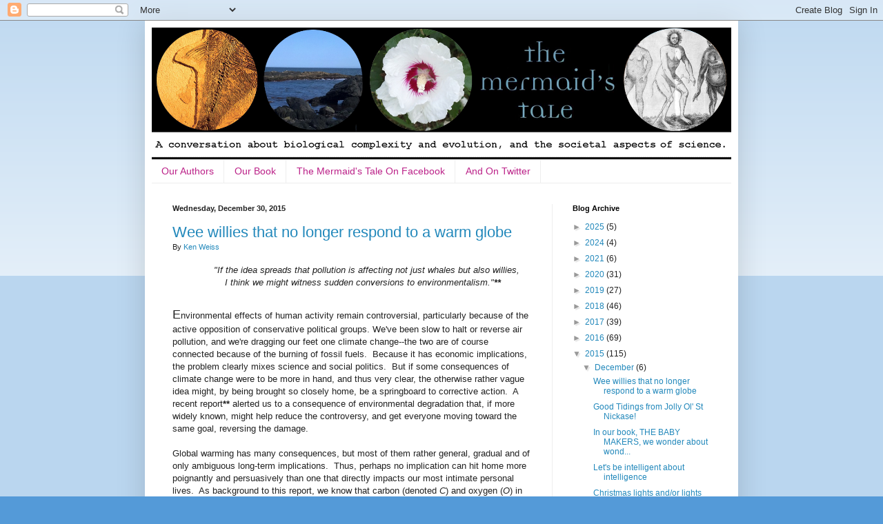

--- FILE ---
content_type: text/html; charset=UTF-8
request_url: https://ecodevoevo.blogspot.com/2015/
body_size: 45430
content:
<!DOCTYPE html>
<html class='v2' dir='ltr' xmlns='http://www.w3.org/1999/xhtml' xmlns:b='http://www.google.com/2005/gml/b' xmlns:data='http://www.google.com/2005/gml/data' xmlns:expr='http://www.google.com/2005/gml/expr'>
<head>
<link href='https://www.blogger.com/static/v1/widgets/335934321-css_bundle_v2.css' rel='stylesheet' type='text/css'/>
<meta content='width=1100' name='viewport'/>
<meta content='text/html; charset=UTF-8' http-equiv='Content-Type'/>
<meta content='blogger' name='generator'/>
<link href='https://ecodevoevo.blogspot.com/favicon.ico' rel='icon' type='image/x-icon'/>
<link href='http://ecodevoevo.blogspot.com/2015/' rel='canonical'/>
<link rel="alternate" type="application/atom+xml" title="The Mermaid&#39;s Tale - Atom" href="https://ecodevoevo.blogspot.com/feeds/posts/default" />
<link rel="alternate" type="application/rss+xml" title="The Mermaid&#39;s Tale - RSS" href="https://ecodevoevo.blogspot.com/feeds/posts/default?alt=rss" />
<link rel="service.post" type="application/atom+xml" title="The Mermaid&#39;s Tale - Atom" href="https://www.blogger.com/feeds/1812431336777691886/posts/default" />
<!--Can't find substitution for tag [blog.ieCssRetrofitLinks]-->
<meta content='http://ecodevoevo.blogspot.com/2015/' property='og:url'/>
<meta content='The Mermaid&#39;s Tale' property='og:title'/>
<meta content='' property='og:description'/>
<title>The Mermaid's Tale: 2015</title>
<style id='page-skin-1' type='text/css'><!--
/*
-----------------------------------------------
Blogger Template Style
Name:     Simple
Designer: Blogger
URL:      www.blogger.com
----------------------------------------------- */
/* Content
----------------------------------------------- */
body {
font: normal normal 12px Arial, Tahoma, Helvetica, FreeSans, sans-serif;
color: #222222;
background: #549ad8 none repeat scroll top left;
padding: 0 40px 40px 40px;
}
html body .region-inner {
min-width: 0;
max-width: 100%;
width: auto;
}
h2 {
font-size: 22px;
}
a:link {
text-decoration:none;
color: #2288bb;
}
a:visited {
text-decoration:none;
color: #888888;
}
a:hover {
text-decoration:underline;
color: #33aaff;
}
.body-fauxcolumn-outer .fauxcolumn-inner {
background: transparent url(//www.blogblog.com/1kt/simple/body_gradient_tile_light.png) repeat scroll top left;
_background-image: none;
}
.body-fauxcolumn-outer .cap-top {
position: absolute;
z-index: 1;
height: 400px;
width: 100%;
}
.body-fauxcolumn-outer .cap-top .cap-left {
width: 100%;
background: transparent url(//www.blogblog.com/1kt/simple/gradients_light.png) repeat-x scroll top left;
_background-image: none;
}
.content-outer {
-moz-box-shadow: 0 0 40px rgba(0, 0, 0, .15);
-webkit-box-shadow: 0 0 5px rgba(0, 0, 0, .15);
-goog-ms-box-shadow: 0 0 10px #333333;
box-shadow: 0 0 40px rgba(0, 0, 0, .15);
margin-bottom: 1px;
}
.content-inner {
padding: 10px 10px;
}
.content-inner {
background-color: #ffffff;
}
/* Header
----------------------------------------------- */
.header-outer {
background: transparent none repeat-x scroll 0 -400px;
_background-image: none;
}
.Header h1 {
font: normal normal 60px Arial, Tahoma, Helvetica, FreeSans, sans-serif;
color: #3399bb;
text-shadow: -1px -1px 1px rgba(0, 0, 0, .2);
}
.Header h1 a {
color: #3399bb;
}
.Header .description {
font-size: 140%;
color: #777777;
}
.header-inner .Header .titlewrapper {
padding: 22px 30px;
}
.header-inner .Header .descriptionwrapper {
padding: 0 30px;
}
/* Tabs
----------------------------------------------- */
.tabs-inner .section:first-child {
border-top: 1px solid #eeeeee;
}
.tabs-inner .section:first-child ul {
margin-top: -1px;
border-top: 1px solid #eeeeee;
border-left: 0 solid #eeeeee;
border-right: 0 solid #eeeeee;
}
.tabs-inner .widget ul {
background: #ffffff url(//www.blogblog.com/1kt/simple/gradients_light.png) repeat-x scroll 0 -800px;
_background-image: none;
border-bottom: 1px solid #eeeeee;
margin-top: 0;
margin-left: -30px;
margin-right: -30px;
}
.tabs-inner .widget li a {
display: inline-block;
padding: .6em 1em;
font: normal normal 14px Arial, Tahoma, Helvetica, FreeSans, sans-serif;
color: #bb2188;
border-left: 1px solid #ffffff;
border-right: 1px solid #eeeeee;
}
.tabs-inner .widget li:first-child a {
border-left: none;
}
.tabs-inner .widget li.selected a, .tabs-inner .widget li a:hover {
color: #000000;
background-color: #eeeeee;
text-decoration: none;
}
/* Columns
----------------------------------------------- */
.main-outer {
border-top: 0 solid #eeeeee;
}
.fauxcolumn-left-outer .fauxcolumn-inner {
border-right: 1px solid #eeeeee;
}
.fauxcolumn-right-outer .fauxcolumn-inner {
border-left: 1px solid #eeeeee;
}
/* Headings
----------------------------------------------- */
div.widget > h2,
div.widget h2.title {
margin: 0 0 1em 0;
font: normal bold 11px Arial, Tahoma, Helvetica, FreeSans, sans-serif;
color: #000000;
}
/* Widgets
----------------------------------------------- */
.widget .zippy {
color: #999999;
text-shadow: 2px 2px 1px rgba(0, 0, 0, .1);
}
.widget .popular-posts ul {
list-style: none;
}
/* Posts
----------------------------------------------- */
h2.date-header {
font: normal bold 11px Arial, Tahoma, Helvetica, FreeSans, sans-serif;
}
.date-header span {
background-color: transparent;
color: #222222;
padding: inherit;
letter-spacing: inherit;
margin: inherit;
}
.main-inner {
padding-top: 30px;
padding-bottom: 30px;
}
.main-inner .column-center-inner {
padding: 0 15px;
}
.main-inner .column-center-inner .section {
margin: 0 15px;
}
.post {
margin: 0 0 25px 0;
}
h3.post-title, .comments h4 {
font: normal normal 22px Arial, Tahoma, Helvetica, FreeSans, sans-serif;
margin: .75em 0 0;
}
.post-body {
font-size: 110%;
line-height: 1.4;
position: relative;
}
.post-body img, .post-body .tr-caption-container, .Profile img, .Image img,
.BlogList .item-thumbnail img {
padding: 2px;
background: #ffffff;
border: 1px solid #eeeeee;
-moz-box-shadow: 1px 1px 5px rgba(0, 0, 0, .1);
-webkit-box-shadow: 1px 1px 5px rgba(0, 0, 0, .1);
box-shadow: 1px 1px 5px rgba(0, 0, 0, .1);
}
.post-body img, .post-body .tr-caption-container {
padding: 5px;
}
.post-body .tr-caption-container {
color: #222222;
}
.post-body .tr-caption-container img {
padding: 0;
background: transparent;
border: none;
-moz-box-shadow: 0 0 0 rgba(0, 0, 0, .1);
-webkit-box-shadow: 0 0 0 rgba(0, 0, 0, .1);
box-shadow: 0 0 0 rgba(0, 0, 0, .1);
}
.post-header {
margin: 0 0 1.5em;
line-height: 1.6;
font-size: 90%;
}
.post-footer {
margin: 20px -2px 0;
padding: 5px 10px;
color: #666666;
background-color: #f9f9f9;
border-bottom: 1px solid #eeeeee;
line-height: 1.6;
font-size: 90%;
}
#comments .comment-author {
padding-top: 1.5em;
border-top: 1px solid #eeeeee;
background-position: 0 1.5em;
}
#comments .comment-author:first-child {
padding-top: 0;
border-top: none;
}
.avatar-image-container {
margin: .2em 0 0;
}
#comments .avatar-image-container img {
border: 1px solid #eeeeee;
}
/* Comments
----------------------------------------------- */
.comments .comments-content .icon.blog-author {
background-repeat: no-repeat;
background-image: url([data-uri]);
}
.comments .comments-content .loadmore a {
border-top: 1px solid #999999;
border-bottom: 1px solid #999999;
}
.comments .comment-thread.inline-thread {
background-color: #f9f9f9;
}
.comments .continue {
border-top: 2px solid #999999;
}
/* Accents
---------------------------------------------- */
.section-columns td.columns-cell {
border-left: 1px solid #eeeeee;
}
.blog-pager {
background: transparent none no-repeat scroll top center;
}
.blog-pager-older-link, .home-link,
.blog-pager-newer-link {
background-color: #ffffff;
padding: 5px;
}
.footer-outer {
border-top: 0 dashed #bbbbbb;
}
/* Mobile
----------------------------------------------- */
body.mobile  {
background-size: auto;
}
.mobile .body-fauxcolumn-outer {
background: transparent none repeat scroll top left;
}
.mobile .body-fauxcolumn-outer .cap-top {
background-size: 100% auto;
}
.mobile .content-outer {
-webkit-box-shadow: 0 0 3px rgba(0, 0, 0, .15);
box-shadow: 0 0 3px rgba(0, 0, 0, .15);
}
.mobile .tabs-inner .widget ul {
margin-left: 0;
margin-right: 0;
}
.mobile .post {
margin: 0;
}
.mobile .main-inner .column-center-inner .section {
margin: 0;
}
.mobile .date-header span {
padding: 0.1em 10px;
margin: 0 -10px;
}
.mobile h3.post-title {
margin: 0;
}
.mobile .blog-pager {
background: transparent none no-repeat scroll top center;
}
.mobile .footer-outer {
border-top: none;
}
.mobile .main-inner, .mobile .footer-inner {
background-color: #ffffff;
}
.mobile-index-contents {
color: #222222;
}
.mobile-link-button {
background-color: #2288bb;
}
.mobile-link-button a:link, .mobile-link-button a:visited {
color: #ffffff;
}
.mobile .tabs-inner .section:first-child {
border-top: none;
}
.mobile .tabs-inner .PageList .widget-content {
background-color: #eeeeee;
color: #000000;
border-top: 1px solid #eeeeee;
border-bottom: 1px solid #eeeeee;
}
.mobile .tabs-inner .PageList .widget-content .pagelist-arrow {
border-left: 1px solid #eeeeee;
}

--></style>
<style id='template-skin-1' type='text/css'><!--
body {
min-width: 860px;
}
.content-outer, .content-fauxcolumn-outer, .region-inner {
min-width: 860px;
max-width: 860px;
_width: 860px;
}
.main-inner .columns {
padding-left: 0px;
padding-right: 260px;
}
.main-inner .fauxcolumn-center-outer {
left: 0px;
right: 260px;
/* IE6 does not respect left and right together */
_width: expression(this.parentNode.offsetWidth -
parseInt("0px") -
parseInt("260px") + 'px');
}
.main-inner .fauxcolumn-left-outer {
width: 0px;
}
.main-inner .fauxcolumn-right-outer {
width: 260px;
}
.main-inner .column-left-outer {
width: 0px;
right: 100%;
margin-left: -0px;
}
.main-inner .column-right-outer {
width: 260px;
margin-right: -260px;
}
#layout {
min-width: 0;
}
#layout .content-outer {
min-width: 0;
width: 800px;
}
#layout .region-inner {
min-width: 0;
width: auto;
}
--></style>
<link href='https://www.blogger.com/dyn-css/authorization.css?targetBlogID=1812431336777691886&amp;zx=bda6459c-6dbe-4db9-beb7-61cfb8762cba' media='none' onload='if(media!=&#39;all&#39;)media=&#39;all&#39;' rel='stylesheet'/><noscript><link href='https://www.blogger.com/dyn-css/authorization.css?targetBlogID=1812431336777691886&amp;zx=bda6459c-6dbe-4db9-beb7-61cfb8762cba' rel='stylesheet'/></noscript>
<meta name='google-adsense-platform-account' content='ca-host-pub-1556223355139109'/>
<meta name='google-adsense-platform-domain' content='blogspot.com'/>

</head>
<body class='loading variant-pale'>
<div class='navbar section' id='navbar'><div class='widget Navbar' data-version='1' id='Navbar1'><script type="text/javascript">
    function setAttributeOnload(object, attribute, val) {
      if(window.addEventListener) {
        window.addEventListener('load',
          function(){ object[attribute] = val; }, false);
      } else {
        window.attachEvent('onload', function(){ object[attribute] = val; });
      }
    }
  </script>
<div id="navbar-iframe-container"></div>
<script type="text/javascript" src="https://apis.google.com/js/platform.js"></script>
<script type="text/javascript">
      gapi.load("gapi.iframes:gapi.iframes.style.bubble", function() {
        if (gapi.iframes && gapi.iframes.getContext) {
          gapi.iframes.getContext().openChild({
              url: 'https://www.blogger.com/navbar/1812431336777691886?origin\x3dhttps://ecodevoevo.blogspot.com',
              where: document.getElementById("navbar-iframe-container"),
              id: "navbar-iframe"
          });
        }
      });
    </script><script type="text/javascript">
(function() {
var script = document.createElement('script');
script.type = 'text/javascript';
script.src = '//pagead2.googlesyndication.com/pagead/js/google_top_exp.js';
var head = document.getElementsByTagName('head')[0];
if (head) {
head.appendChild(script);
}})();
</script>
</div></div>
<div class='body-fauxcolumns'>
<div class='fauxcolumn-outer body-fauxcolumn-outer'>
<div class='cap-top'>
<div class='cap-left'></div>
<div class='cap-right'></div>
</div>
<div class='fauxborder-left'>
<div class='fauxborder-right'></div>
<div class='fauxcolumn-inner'>
</div>
</div>
<div class='cap-bottom'>
<div class='cap-left'></div>
<div class='cap-right'></div>
</div>
</div>
</div>
<div class='content'>
<div class='content-fauxcolumns'>
<div class='fauxcolumn-outer content-fauxcolumn-outer'>
<div class='cap-top'>
<div class='cap-left'></div>
<div class='cap-right'></div>
</div>
<div class='fauxborder-left'>
<div class='fauxborder-right'></div>
<div class='fauxcolumn-inner'>
</div>
</div>
<div class='cap-bottom'>
<div class='cap-left'></div>
<div class='cap-right'></div>
</div>
</div>
</div>
<div class='content-outer'>
<div class='content-cap-top cap-top'>
<div class='cap-left'></div>
<div class='cap-right'></div>
</div>
<div class='fauxborder-left content-fauxborder-left'>
<div class='fauxborder-right content-fauxborder-right'></div>
<div class='content-inner'>
<header>
<div class='header-outer'>
<div class='header-cap-top cap-top'>
<div class='cap-left'></div>
<div class='cap-right'></div>
</div>
<div class='fauxborder-left header-fauxborder-left'>
<div class='fauxborder-right header-fauxborder-right'></div>
<div class='region-inner header-inner'>
<div class='header section' id='header'><div class='widget Header' data-version='1' id='Header1'>
<div id='header-inner'>
<a href='https://ecodevoevo.blogspot.com/' style='display: block'>
<img alt='The Mermaid&#39;s Tale' height='191px; ' id='Header1_headerimg' src='https://blogger.googleusercontent.com/img/b/R29vZ2xl/AVvXsEg3AxsHWOyrvd2Sng2LBEH2uIjgvAPJ-bUjdW3_EjHGIKJHoPrNXyzv7kgbIQ88V0J4h_IFSt-byFfaVHTjtYgJ3RxbNUGf1H-gd8gA1nRHzpuf2G5Go7GJFSZsh6gExG3QHMiZ1yOxyVEz/s1600/mmt7.png' style='display: block' width='840px; '/>
</a>
</div>
</div></div>
</div>
</div>
<div class='header-cap-bottom cap-bottom'>
<div class='cap-left'></div>
<div class='cap-right'></div>
</div>
</div>
</header>
<div class='tabs-outer'>
<div class='tabs-cap-top cap-top'>
<div class='cap-left'></div>
<div class='cap-right'></div>
</div>
<div class='fauxborder-left tabs-fauxborder-left'>
<div class='fauxborder-right tabs-fauxborder-right'></div>
<div class='region-inner tabs-inner'>
<div class='tabs section' id='crosscol'><div class='widget LinkList' data-version='1' id='LinkList1'>
<h2>Link List</h2>
<div class='widget-content'>
<ul>
<li><a href='http://ecodevoevo.blogspot.com/p/about-our-contributors.html'>Our Authors</a></li>
<li><a href='http://www.amazon.com/Mermaids-Tale-Billion-Cooperation-Making/dp/0674031938/ref=pd_bbs_sr_1?ie=UTF8&s=books&qid=1237139422&sr=8-1'>Our Book</a></li>
<li><a href='https://www.facebook.com/pages/The-Mermaids-Tale/107368409305470'>The Mermaid's Tale On Facebook</a></li>
<li><a href='https://twitter.com/EcoDevoEvo'>And On Twitter</a></li>
</ul>
<div class='clear'></div>
</div>
</div></div>
<div class='tabs no-items section' id='crosscol-overflow'></div>
</div>
</div>
<div class='tabs-cap-bottom cap-bottom'>
<div class='cap-left'></div>
<div class='cap-right'></div>
</div>
</div>
<div class='main-outer'>
<div class='main-cap-top cap-top'>
<div class='cap-left'></div>
<div class='cap-right'></div>
</div>
<div class='fauxborder-left main-fauxborder-left'>
<div class='fauxborder-right main-fauxborder-right'></div>
<div class='region-inner main-inner'>
<div class='columns fauxcolumns'>
<div class='fauxcolumn-outer fauxcolumn-center-outer'>
<div class='cap-top'>
<div class='cap-left'></div>
<div class='cap-right'></div>
</div>
<div class='fauxborder-left'>
<div class='fauxborder-right'></div>
<div class='fauxcolumn-inner'>
</div>
</div>
<div class='cap-bottom'>
<div class='cap-left'></div>
<div class='cap-right'></div>
</div>
</div>
<div class='fauxcolumn-outer fauxcolumn-left-outer'>
<div class='cap-top'>
<div class='cap-left'></div>
<div class='cap-right'></div>
</div>
<div class='fauxborder-left'>
<div class='fauxborder-right'></div>
<div class='fauxcolumn-inner'>
</div>
</div>
<div class='cap-bottom'>
<div class='cap-left'></div>
<div class='cap-right'></div>
</div>
</div>
<div class='fauxcolumn-outer fauxcolumn-right-outer'>
<div class='cap-top'>
<div class='cap-left'></div>
<div class='cap-right'></div>
</div>
<div class='fauxborder-left'>
<div class='fauxborder-right'></div>
<div class='fauxcolumn-inner'>
</div>
</div>
<div class='cap-bottom'>
<div class='cap-left'></div>
<div class='cap-right'></div>
</div>
</div>
<!-- corrects IE6 width calculation -->
<div class='columns-inner'>
<div class='column-center-outer'>
<div class='column-center-inner'>
<div class='main section' id='main'><div class='widget Blog' data-version='1' id='Blog1'>
<div class='blog-posts hfeed'>

          <div class="date-outer">
        
<h2 class='date-header'><span>Wednesday, December 30, 2015</span></h2>

          <div class="date-posts">
        
<div class='post-outer'>
<div class='post hentry' itemprop='blogPost' itemscope='itemscope' itemtype='http://schema.org/BlogPosting'>
<meta content='https://blogger.googleusercontent.com/img/b/R29vZ2xl/AVvXsEi30bKgzkKXJGj5RYRhgquyJgXZLWloVKppHk8IaP83uEUIILc_ccCaaqpmc0zmSwaukQ4rJb_Itaoub8hklqpjoFVFtLAi56FwDJDh0B5XaOi81aNiwD22ZtED5VPnJf2uwR6auiDGS7A8/s200/Screen+Shot+2015-12-29+at+5.39.48+PM.png' itemprop='image_url'/>
<meta content='1812431336777691886' itemprop='blogId'/>
<meta content='6428441951726142381' itemprop='postId'/>
<a name='6428441951726142381'></a>
<h3 class='post-title entry-title' itemprop='name'>
<a href='https://ecodevoevo.blogspot.com/2015/12/wee-willies-that-no-longer-respond-to.html'>Wee willies that no longer respond to a warm globe</a>
</h3>
<div class='post-header'>
<div class='post-header-line-1'><span class='post-author vcard'>
By
<span class='fn' itemprop='author' itemscope='itemscope' itemtype='http://schema.org/Person'>
<meta content='https://www.blogger.com/profile/02049713123559138421' itemprop='url'/>
<a class='g-profile' href='https://www.blogger.com/profile/02049713123559138421' rel='author' title='author profile'>
<span itemprop='name'>Ken Weiss</span>
</a>
</span>
</span>
</div>
</div>
<div class='post-body entry-content' id='post-body-6428441951726142381' itemprop='description articleBody'>
&nbsp; &nbsp; &nbsp; &nbsp; &nbsp; &nbsp; &nbsp; &nbsp;<i>"If the idea spreads that pollution is affecting not just whales but also willies,&nbsp;</i><br />
<i>&nbsp; &nbsp; &nbsp; &nbsp; &nbsp; &nbsp; &nbsp; &nbsp; &nbsp; &nbsp;I think we might witness sudden conversions to environmentalism."<b>**</b></i><br />
<span style="font-size: large;"><br /></span><span style="font-size: large;">E</span>nvironmental effects of human activity remain controversial, particularly because of the active opposition of conservative political groups. We've been slow to halt or reverse air pollution, and we're dragging our feet one climate change--the two are of course connected because of the burning of fossil fuels. &nbsp;Because it has economic implications, the problem clearly mixes science and social politics. &nbsp;But if some consequences of climate change were to be more in hand, and thus very clear, the otherwise rather vague idea might, by being brought so closely home, be a springboard to corrective action. &nbsp;A recent report<b>** </b>alerted us to a consequence of environmental degradation that, if more widely known,&nbsp;might help reduce the controversy, and get everyone moving toward the same goal, reversing the damage.<br />
<br />
Global warming has many consequences, but most of them rather general, gradual and of only ambiguous long-term implications. &nbsp;Thus, perhaps no implication can hit home more poignantly and persuasively than one that directly impacts our most intimate personal lives. &nbsp;As background to this report, we know that carbon (denoted <i>C</i>) and oxygen (<i>O</i>) in molecular combination are greenhouse gasses that are accumulating in our atmosphere, arguably&nbsp;at least&nbsp;in major part because of human combustion of fossil fuels.<br />
<br />
Briefly, excess carbon dioxide (<i>CO2</i>) in the upper atmosphere, and carbon monoxide (<i>CO</i>) lower down have been steadily increasing and are widely believed to have caused many changes in both natural and human ecology. &nbsp;But the data are so complex, involving sensitive measurement challenges of many different global factors, that they are rather hard to get one's head around. &nbsp;The result has enabled opponents of environmental action to dispute whether climate change is real, and even if so, whether it has done more than cause things like occasional smog alerts in Beijing and overall mean global temperature to increase, with consequent glacial melting. &nbsp;The skeptical opposing view is that all that the data are suggesting, at most, is temporary natural variation in the normal earthly ecology.<br />
<br />
Those who resist the climate scientists' idea that we need to change our behavior to prevent further damage, or who may even think the whole idea is some sort of plot by Democrats (or worse, tree-huggers), do not react to these climate changes with alarm. Even if they believe the data, and indeed even if they say, for the purposes of argument, that climate change is caused by humans, they simply point out that people have always had to deal with one sort of crisis or another, often even ecological ones like the decline of Mayan or Mesopotamian or Indus Valley civilizations. &nbsp;It's the natural course of events, whose personal consequences for us are hardly experienced. &nbsp;As for future human generations, the argument is, they will just have to adapt, as humans have always done, even if that means major dislocation, food or resource wars, or societal disruption. &nbsp;We ourselves should not be asked to give up our quality of life to give future generations a kind of free pass that neither we nor our forebears ever had. &nbsp;Future quality of life may be different from ours, but people will recover or adjust in their own way.<br />
<br />
However, the new report<b>**</b>&nbsp;hits right at the heart of the latter assumption, the very <i>notion </i>of future generations!<br />
<br />
<div class="separator" style="clear: both; text-align: center;">
</div>
<table align="center" cellpadding="0" cellspacing="0" class="tr-caption-container" style="margin-left: auto; margin-right: auto; text-align: center;"><tbody>
<tr><td style="text-align: center;"><a href="https://blogger.googleusercontent.com/img/b/R29vZ2xl/AVvXsEi30bKgzkKXJGj5RYRhgquyJgXZLWloVKppHk8IaP83uEUIILc_ccCaaqpmc0zmSwaukQ4rJb_Itaoub8hklqpjoFVFtLAi56FwDJDh0B5XaOi81aNiwD22ZtED5VPnJf2uwR6auiDGS7A8/s1600/Screen+Shot+2015-12-29+at+5.39.48+PM.png" imageanchor="1" style="margin-left: auto; margin-right: auto;"><img border="0" height="200" src="https://blogger.googleusercontent.com/img/b/R29vZ2xl/AVvXsEi30bKgzkKXJGj5RYRhgquyJgXZLWloVKppHk8IaP83uEUIILc_ccCaaqpmc0zmSwaukQ4rJb_Itaoub8hklqpjoFVFtLAi56FwDJDh0B5XaOi81aNiwD22ZtED5VPnJf2uwR6auiDGS7A8/s200/Screen+Shot+2015-12-29+at+5.39.48+PM.png" width="125" /></a></td></tr>
<tr><td class="tr-caption" style="text-align: center;"><i>CO</i>nic section (dotted line); schematic</td></tr>
</tbody></table>
<b>'Does size matter?' is no longer just a joke!</b><br />
The new data differ from the existing climate reports because they finally show an important effect of ecological damage. &nbsp;It is a rather sensitive or awkward finding to discuss and perhaps has received less publicity as a result. &nbsp;But the fact is that there is a strong correlation between reduction in penis size and global warming. &nbsp;We find that this is based on&nbsp;<i>CO</i>nic section samples from the organ at birth (shown in a hopefully respectful schematic way in the above figure). &nbsp;These appear to be hard data, not just whimsical speculation with a political agenda in mind. <br />
<br />
The second figure, below, shows the relationship over the past 50 years, the period for which there are reliable data. &nbsp;Clearly, as air pollution levels rise the cross-section size declined. &nbsp;The smaller size may be a direct ecological effect on the quality of life or, indeed, on the very future of humanity. Whereas in the past, climate change data were rather abstract, the new data hit so close to home that one would expect sensitive people finally to stand up and take note.<b>&nbsp;&nbsp;</b>Even scientists care about such things in a way that goes beyond the impersonal nature of Big Data spewing from their computers. "These wee willies just give me the willies!" one investigator said as part of our inquiry.<br />
<br />
<br />
<table align="center" cellpadding="0" cellspacing="0" class="tr-caption-container" style="margin-left: auto; margin-right: auto; text-align: center;"><tbody>
<tr><td style="text-align: center;"><a href="https://blogger.googleusercontent.com/img/b/R29vZ2xl/AVvXsEiif0ZJkbZvaMPeS7_Ev9VnfgP0S3FBUubYcMhYv5Q0bM4eFUJtuYnXNMbyUx6lvL-7Bg1Lv8Cuz8TvESdaL6h4L9UklAntok8WVJKpLpJABoG7CNr0kUhfs6Lk6e8EofFRRtP5cWOpB0g6/s1600/Screen+Shot+2015-12-29+at+7.35.52+PM.png" imageanchor="1" style="margin-left: auto; margin-right: auto;"><img border="0" height="187" src="https://blogger.googleusercontent.com/img/b/R29vZ2xl/AVvXsEiif0ZJkbZvaMPeS7_Ev9VnfgP0S3FBUubYcMhYv5Q0bM4eFUJtuYnXNMbyUx6lvL-7Bg1Lv8Cuz8TvESdaL6h4L9UklAntok8WVJKpLpJABoG7CNr0kUhfs6Lk6e8EofFRRtP5cWOpB0g6/s320/Screen+Shot+2015-12-29+at+7.35.52+PM.png" width="320" /></a></td></tr>
<tr><td class="tr-caption" style="text-align: center;"><span style="font-size: small;">Pollution (black) vs organ size (<span style="color: red;">red</span>), 1957-2013</span></td></tr>
</tbody></table>
<br />
Genital size is relatively easy to measure, a single, simple indicator that does not require the expensive instrumentation, not to mention computer modeling that is required to analyze more general figures on global warming. &nbsp;While scientists are careful to caution that it is very difficult to claim that global warming is <i>causally&nbsp;</i>responsive for the observed organic change, the &nbsp;clarity of the data suggest that one can at least hope that some parts of our society will try to rise to the challenge. &nbsp;Even if one dismisses the association as not clearly being a directly causal one because, for example, it is ultimately due to a correlation with some unmeasured factor(s), a reduction in global warming could also reduce those intermediate influences, and thus halt the observed trend.<br />
<br />
Many effects of ecological change have been dismissed as fads, falsely reported 'trends', or even faked evidence, a kind of self-supporting conspiracy for funding and attention among the climate and ecological scientists, who urge their view as a political tactic to rankle their politically conservative opponents. &nbsp;Communication on the subject has become so angry that in our society today the one hand doesn't really know what the other hand is up to. <br />
<br />
The importance of the new data is that even after many years of steady stories on climate change and its implications, as a society in general, we seem not to have been able to take abstract facts, like sea-level height or the bushel yield of wheat, seriously, because they don't appeal to our deepest or more immediate emotions. &nbsp;We must acknowledge even as we urge respect for the sciences that face complex analytic data problems, that not all the abstract science in the world can change that. &nbsp;But wee willies may entail the emotions that one needs to reach, if widespread political change is to be hoped for.<br />
<br />
This new report gets to the nub of the effects on human behavior of our wanton destruction of the environment. &nbsp;But, sensitive though the subject is, or perhaps <i>because</i> of that, we may finally have the kind of hard-hitting report required&nbsp;to shake the complacency and stir up a call to action. <br />
<br />
<br />
<b>**</b>This post reflects my reading of original reporting by U. Eco, as published in the recent issue of&nbsp;<i>Numero Zero</i>, which is widely available. &nbsp;Interpretations are of course my own.
<div style='clear: both;'></div>
</div>
<div class='post-footer'>
<div class='post-footer-line post-footer-line-1'><span class='post-comment-link'>
<a class='comment-link' href='https://www.blogger.com/comment/fullpage/post/1812431336777691886/6428441951726142381' onclick=''>
10 comments:
  </a>
</span>
<span class='post-icons'>
<span class='item-control blog-admin pid-1967984448'>
<a href='https://www.blogger.com/post-edit.g?blogID=1812431336777691886&postID=6428441951726142381&from=pencil' title='Edit Post'>
<img alt='' class='icon-action' height='18' src='https://resources.blogblog.com/img/icon18_edit_allbkg.gif' width='18'/>
</a>
</span>
</span>
<div class='post-share-buttons goog-inline-block'>
<a class='goog-inline-block share-button sb-email' href='https://www.blogger.com/share-post.g?blogID=1812431336777691886&postID=6428441951726142381&target=email' target='_blank' title='Email This'><span class='share-button-link-text'>Email This</span></a><a class='goog-inline-block share-button sb-blog' href='https://www.blogger.com/share-post.g?blogID=1812431336777691886&postID=6428441951726142381&target=blog' onclick='window.open(this.href, "_blank", "height=270,width=475"); return false;' target='_blank' title='BlogThis!'><span class='share-button-link-text'>BlogThis!</span></a><a class='goog-inline-block share-button sb-twitter' href='https://www.blogger.com/share-post.g?blogID=1812431336777691886&postID=6428441951726142381&target=twitter' target='_blank' title='Share to X'><span class='share-button-link-text'>Share to X</span></a><a class='goog-inline-block share-button sb-facebook' href='https://www.blogger.com/share-post.g?blogID=1812431336777691886&postID=6428441951726142381&target=facebook' onclick='window.open(this.href, "_blank", "height=430,width=640"); return false;' target='_blank' title='Share to Facebook'><span class='share-button-link-text'>Share to Facebook</span></a><a class='goog-inline-block share-button sb-pinterest' href='https://www.blogger.com/share-post.g?blogID=1812431336777691886&postID=6428441951726142381&target=pinterest' target='_blank' title='Share to Pinterest'><span class='share-button-link-text'>Share to Pinterest</span></a>
</div>
</div>
<div class='post-footer-line post-footer-line-2'><span class='post-labels'>
</span>
</div>
<div class='post-footer-line post-footer-line-3'></div>
</div>
</div>
</div>

          </div></div>
        

          <div class="date-outer">
        
<h2 class='date-header'><span>Wednesday, December 23, 2015</span></h2>

          <div class="date-posts">
        
<div class='post-outer'>
<div class='post hentry' itemprop='blogPost' itemscope='itemscope' itemtype='http://schema.org/BlogPosting'>
<meta content='https://blogger.googleusercontent.com/img/b/R29vZ2xl/AVvXsEhYN1Yvx04MO40gir2xsimbo3lJbReHBANyzTj8qm9Xqb0K5WEAsUQtgI_tUtdsNZloIkAPahnuAHpmTpRxDRoxtl3cz5oDlUKQ_mB4KDwSDt-HYstD7B78I6cGaAUbnwLmn-hocdhQStpQ/s320/XmasTree.jpg' itemprop='image_url'/>
<meta content='1812431336777691886' itemprop='blogId'/>
<meta content='2230078761545158686' itemprop='postId'/>
<a name='2230078761545158686'></a>
<h3 class='post-title entry-title' itemprop='name'>
<a href='https://ecodevoevo.blogspot.com/2015/12/good-tidings-from-jolly-oll-st-nickase.html'>Good Tidings from Jolly Ol' St Nickase!</a>
</h3>
<div class='post-header'>
<div class='post-header-line-1'><span class='post-author vcard'>
By
<span class='fn' itemprop='author' itemscope='itemscope' itemtype='http://schema.org/Person'>
<meta content='https://www.blogger.com/profile/02049713123559138421' itemprop='url'/>
<a class='g-profile' href='https://www.blogger.com/profile/02049713123559138421' rel='author' title='author profile'>
<span itemprop='name'>Ken Weiss</span>
</a>
</span>
</span>
</div>
</div>
<div class='post-body entry-content' id='post-body-2230078761545158686' itemprop='description articleBody'>
<div class="MsoNormal" style="background: white;">
<span style="color: #222222;"><span style="font-family: &quot;georgia&quot; , &quot;times new roman&quot; , serif;"><b><span style="font-size: large;">H</span></b>ere are some good tidings for the season!</span></span></div>
<div class="MsoNormal" style="background: white;">
<b style="mso-bidi-font-weight: normal;"><span style="color: #222222;"><span style="font-family: &quot;georgia&quot; , &quot;times new roman&quot; , serif;"><br /></span></span></b>
<br />
<div class="separator" style="clear: both; text-align: center;">
<a href="https://blogger.googleusercontent.com/img/b/R29vZ2xl/AVvXsEhYN1Yvx04MO40gir2xsimbo3lJbReHBANyzTj8qm9Xqb0K5WEAsUQtgI_tUtdsNZloIkAPahnuAHpmTpRxDRoxtl3cz5oDlUKQ_mB4KDwSDt-HYstD7B78I6cGaAUbnwLmn-hocdhQStpQ/s1600/XmasTree.jpg" imageanchor="1" style="clear: right; float: right; margin-bottom: 1em; margin-left: 1em;"><img border="0" height="320" src="https://blogger.googleusercontent.com/img/b/R29vZ2xl/AVvXsEhYN1Yvx04MO40gir2xsimbo3lJbReHBANyzTj8qm9Xqb0K5WEAsUQtgI_tUtdsNZloIkAPahnuAHpmTpRxDRoxtl3cz5oDlUKQ_mB4KDwSDt-HYstD7B78I6cGaAUbnwLmn-hocdhQStpQ/s320/XmasTree.jpg" width="230" /></a></div>
<b style="mso-bidi-font-weight: normal;"><span style="font-family: &quot;georgia&quot; , &quot;times new roman&quot; , serif;"><span style="color: blue;">I SAW
THREE SNPS</span></span></b></div>
<div class="MsoNormal" style="background: white;">
<br /></div>
<div class="MsoNormal" style="background: white;">
<span style="color: #222222;"><span style="font-family: &quot;georgia&quot; , &quot;times new roman&quot; , serif;">I saw three SNPs come sequenced in<br />
On CRISPR day, on CRISPR day<br />
Yes all three SNPs came sequenced in<br />
On CRISPR day in the morning<br />
On CRISPR day in the morning<o:p></o:p></span></span></div>
<div class="MsoNormal" style="background: white;">
<span style="color: #222222;"><span style="font-family: &quot;georgia&quot; , &quot;times new roman&quot; , serif;">And what was with those SNPs all three<br />
On CRISPR day, on CRISPR day?<br />
And what was with those SNPs all three<br />
On CRISPR day in the morning?<br />
On CRISPR day in the morning<o:p></o:p></span></span></div>
<div class="MsoNormal" style="background: white;">
<span style="color: #222222;"><span style="font-family: &quot;georgia&quot; , &quot;times new roman&quot; , serif;">The TracrRNAs were there<br />
On CRISPR day, on CRISPR day<br />
The Spacers and Repeats were there<br />
On CRISPR day in the morning<o:p></o:p></span></span></div>
<div class="MsoNormal" style="background: white;">
<span style="color: #222222;"><span style="font-family: &quot;georgia&quot; , &quot;times new roman&quot; , serif;">And HDR the changes made<br />
On CRISPR day, on CRISPR day<br />
Oh, with all the target changes made!<br />
On CRISPR day in the morning<o:p></o:p></span></span></div>
<!--[if gte mso 9]><xml>
 <o:DocumentProperties>
  <o:Revision>0</o:Revision>
  <o:TotalTime>0</o:TotalTime>
  <o:Pages>1</o:Pages>
  <o:Words>108</o:Words>
  <o:Characters>616</o:Characters>
  <o:Company>Penn State University</o:Company>
  <o:Lines>5</o:Lines>
  <o:Paragraphs>1</o:Paragraphs>
  <o:CharactersWithSpaces>723</o:CharactersWithSpaces>
  <o:Version>14.0</o:Version>
 </o:DocumentProperties>
 <o:OfficeDocumentSettings>
  <o:AllowPNG/>
 </o:OfficeDocumentSettings>
</xml><![endif]-->

<!--[if gte mso 9]><xml>
 <w:WordDocument>
  <w:View>Normal</w:View>
  <w:Zoom>0</w:Zoom>
  <w:TrackMoves/>
  <w:TrackFormatting/>
  <w:PunctuationKerning/>
  <w:ValidateAgainstSchemas/>
  <w:SaveIfXMLInvalid>false</w:SaveIfXMLInvalid>
  <w:IgnoreMixedContent>false</w:IgnoreMixedContent>
  <w:AlwaysShowPlaceholderText>false</w:AlwaysShowPlaceholderText>
  <w:DoNotPromoteQF/>
  <w:LidThemeOther>EN-US</w:LidThemeOther>
  <w:LidThemeAsian>JA</w:LidThemeAsian>
  <w:LidThemeComplexScript>X-NONE</w:LidThemeComplexScript>
  <w:Compatibility>
   <w:BreakWrappedTables/>
   <w:SnapToGridInCell/>
   <w:WrapTextWithPunct/>
   <w:UseAsianBreakRules/>
   <w:DontGrowAutofit/>
   <w:SplitPgBreakAndParaMark/>
   <w:EnableOpenTypeKerning/>
   <w:DontFlipMirrorIndents/>
   <w:OverrideTableStyleHps/>
   <w:UseFELayout/>
  </w:Compatibility>
  <m:mathPr>
   <m:mathFont m:val="Cambria Math"/>
   <m:brkBin m:val="before"/>
   <m:brkBinSub m:val="--"/>
   <m:smallFrac m:val="off"/>
   <m:dispDef/>
   <m:lMargin m:val="0"/>
   <m:rMargin m:val="0"/>
   <m:defJc m:val="centerGroup"/>
   <m:wrapIndent m:val="1440"/>
   <m:intLim m:val="subSup"/>
   <m:naryLim m:val="undOvr"/>
  </m:mathPr></w:WordDocument>
</xml><![endif]--><!--[if gte mso 9]><xml>
 <w:LatentStyles DefLockedState="false" DefUnhideWhenUsed="true"
  DefSemiHidden="true" DefQFormat="false" DefPriority="99"
  LatentStyleCount="276">
  <w:LsdException Locked="false" Priority="0" SemiHidden="false"
   UnhideWhenUsed="false" QFormat="true" Name="Normal"/>
  <w:LsdException Locked="false" Priority="9" SemiHidden="false"
   UnhideWhenUsed="false" QFormat="true" Name="heading 1"/>
  <w:LsdException Locked="false" Priority="9" QFormat="true" Name="heading 2"/>
  <w:LsdException Locked="false" Priority="9" QFormat="true" Name="heading 3"/>
  <w:LsdException Locked="false" Priority="9" QFormat="true" Name="heading 4"/>
  <w:LsdException Locked="false" Priority="9" QFormat="true" Name="heading 5"/>
  <w:LsdException Locked="false" Priority="9" QFormat="true" Name="heading 6"/>
  <w:LsdException Locked="false" Priority="9" QFormat="true" Name="heading 7"/>
  <w:LsdException Locked="false" Priority="9" QFormat="true" Name="heading 8"/>
  <w:LsdException Locked="false" Priority="9" QFormat="true" Name="heading 9"/>
  <w:LsdException Locked="false" Priority="39" Name="toc 1"/>
  <w:LsdException Locked="false" Priority="39" Name="toc 2"/>
  <w:LsdException Locked="false" Priority="39" Name="toc 3"/>
  <w:LsdException Locked="false" Priority="39" Name="toc 4"/>
  <w:LsdException Locked="false" Priority="39" Name="toc 5"/>
  <w:LsdException Locked="false" Priority="39" Name="toc 6"/>
  <w:LsdException Locked="false" Priority="39" Name="toc 7"/>
  <w:LsdException Locked="false" Priority="39" Name="toc 8"/>
  <w:LsdException Locked="false" Priority="39" Name="toc 9"/>
  <w:LsdException Locked="false" Priority="35" QFormat="true" Name="caption"/>
  <w:LsdException Locked="false" Priority="10" SemiHidden="false"
   UnhideWhenUsed="false" QFormat="true" Name="Title"/>
  <w:LsdException Locked="false" Priority="1" Name="Default Paragraph Font"/>
  <w:LsdException Locked="false" Priority="11" SemiHidden="false"
   UnhideWhenUsed="false" QFormat="true" Name="Subtitle"/>
  <w:LsdException Locked="false" Priority="22" SemiHidden="false"
   UnhideWhenUsed="false" QFormat="true" Name="Strong"/>
  <w:LsdException Locked="false" Priority="20" SemiHidden="false"
   UnhideWhenUsed="false" QFormat="true" Name="Emphasis"/>
  <w:LsdException Locked="false" Priority="59" SemiHidden="false"
   UnhideWhenUsed="false" Name="Table Grid"/>
  <w:LsdException Locked="false" UnhideWhenUsed="false" Name="Placeholder Text"/>
  <w:LsdException Locked="false" Priority="1" SemiHidden="false"
   UnhideWhenUsed="false" QFormat="true" Name="No Spacing"/>
  <w:LsdException Locked="false" Priority="60" SemiHidden="false"
   UnhideWhenUsed="false" Name="Light Shading"/>
  <w:LsdException Locked="false" Priority="61" SemiHidden="false"
   UnhideWhenUsed="false" Name="Light List"/>
  <w:LsdException Locked="false" Priority="62" SemiHidden="false"
   UnhideWhenUsed="false" Name="Light Grid"/>
  <w:LsdException Locked="false" Priority="63" SemiHidden="false"
   UnhideWhenUsed="false" Name="Medium Shading 1"/>
  <w:LsdException Locked="false" Priority="64" SemiHidden="false"
   UnhideWhenUsed="false" Name="Medium Shading 2"/>
  <w:LsdException Locked="false" Priority="65" SemiHidden="false"
   UnhideWhenUsed="false" Name="Medium List 1"/>
  <w:LsdException Locked="false" Priority="66" SemiHidden="false"
   UnhideWhenUsed="false" Name="Medium List 2"/>
  <w:LsdException Locked="false" Priority="67" SemiHidden="false"
   UnhideWhenUsed="false" Name="Medium Grid 1"/>
  <w:LsdException Locked="false" Priority="68" SemiHidden="false"
   UnhideWhenUsed="false" Name="Medium Grid 2"/>
  <w:LsdException Locked="false" Priority="69" SemiHidden="false"
   UnhideWhenUsed="false" Name="Medium Grid 3"/>
  <w:LsdException Locked="false" Priority="70" SemiHidden="false"
   UnhideWhenUsed="false" Name="Dark List"/>
  <w:LsdException Locked="false" Priority="71" SemiHidden="false"
   UnhideWhenUsed="false" Name="Colorful Shading"/>
  <w:LsdException Locked="false" Priority="72" SemiHidden="false"
   UnhideWhenUsed="false" Name="Colorful List"/>
  <w:LsdException Locked="false" Priority="73" SemiHidden="false"
   UnhideWhenUsed="false" Name="Colorful Grid"/>
  <w:LsdException Locked="false" Priority="60" SemiHidden="false"
   UnhideWhenUsed="false" Name="Light Shading Accent 1"/>
  <w:LsdException Locked="false" Priority="61" SemiHidden="false"
   UnhideWhenUsed="false" Name="Light List Accent 1"/>
  <w:LsdException Locked="false" Priority="62" SemiHidden="false"
   UnhideWhenUsed="false" Name="Light Grid Accent 1"/>
  <w:LsdException Locked="false" Priority="63" SemiHidden="false"
   UnhideWhenUsed="false" Name="Medium Shading 1 Accent 1"/>
  <w:LsdException Locked="false" Priority="64" SemiHidden="false"
   UnhideWhenUsed="false" Name="Medium Shading 2 Accent 1"/>
  <w:LsdException Locked="false" Priority="65" SemiHidden="false"
   UnhideWhenUsed="false" Name="Medium List 1 Accent 1"/>
  <w:LsdException Locked="false" UnhideWhenUsed="false" Name="Revision"/>
  <w:LsdException Locked="false" Priority="34" SemiHidden="false"
   UnhideWhenUsed="false" QFormat="true" Name="List Paragraph"/>
  <w:LsdException Locked="false" Priority="29" SemiHidden="false"
   UnhideWhenUsed="false" QFormat="true" Name="Quote"/>
  <w:LsdException Locked="false" Priority="30" SemiHidden="false"
   UnhideWhenUsed="false" QFormat="true" Name="Intense Quote"/>
  <w:LsdException Locked="false" Priority="66" SemiHidden="false"
   UnhideWhenUsed="false" Name="Medium List 2 Accent 1"/>
  <w:LsdException Locked="false" Priority="67" SemiHidden="false"
   UnhideWhenUsed="false" Name="Medium Grid 1 Accent 1"/>
  <w:LsdException Locked="false" Priority="68" SemiHidden="false"
   UnhideWhenUsed="false" Name="Medium Grid 2 Accent 1"/>
  <w:LsdException Locked="false" Priority="69" SemiHidden="false"
   UnhideWhenUsed="false" Name="Medium Grid 3 Accent 1"/>
  <w:LsdException Locked="false" Priority="70" SemiHidden="false"
   UnhideWhenUsed="false" Name="Dark List Accent 1"/>
  <w:LsdException Locked="false" Priority="71" SemiHidden="false"
   UnhideWhenUsed="false" Name="Colorful Shading Accent 1"/>
  <w:LsdException Locked="false" Priority="72" SemiHidden="false"
   UnhideWhenUsed="false" Name="Colorful List Accent 1"/>
  <w:LsdException Locked="false" Priority="73" SemiHidden="false"
   UnhideWhenUsed="false" Name="Colorful Grid Accent 1"/>
  <w:LsdException Locked="false" Priority="60" SemiHidden="false"
   UnhideWhenUsed="false" Name="Light Shading Accent 2"/>
  <w:LsdException Locked="false" Priority="61" SemiHidden="false"
   UnhideWhenUsed="false" Name="Light List Accent 2"/>
  <w:LsdException Locked="false" Priority="62" SemiHidden="false"
   UnhideWhenUsed="false" Name="Light Grid Accent 2"/>
  <w:LsdException Locked="false" Priority="63" SemiHidden="false"
   UnhideWhenUsed="false" Name="Medium Shading 1 Accent 2"/>
  <w:LsdException Locked="false" Priority="64" SemiHidden="false"
   UnhideWhenUsed="false" Name="Medium Shading 2 Accent 2"/>
  <w:LsdException Locked="false" Priority="65" SemiHidden="false"
   UnhideWhenUsed="false" Name="Medium List 1 Accent 2"/>
  <w:LsdException Locked="false" Priority="66" SemiHidden="false"
   UnhideWhenUsed="false" Name="Medium List 2 Accent 2"/>
  <w:LsdException Locked="false" Priority="67" SemiHidden="false"
   UnhideWhenUsed="false" Name="Medium Grid 1 Accent 2"/>
  <w:LsdException Locked="false" Priority="68" SemiHidden="false"
   UnhideWhenUsed="false" Name="Medium Grid 2 Accent 2"/>
  <w:LsdException Locked="false" Priority="69" SemiHidden="false"
   UnhideWhenUsed="false" Name="Medium Grid 3 Accent 2"/>
  <w:LsdException Locked="false" Priority="70" SemiHidden="false"
   UnhideWhenUsed="false" Name="Dark List Accent 2"/>
  <w:LsdException Locked="false" Priority="71" SemiHidden="false"
   UnhideWhenUsed="false" Name="Colorful Shading Accent 2"/>
  <w:LsdException Locked="false" Priority="72" SemiHidden="false"
   UnhideWhenUsed="false" Name="Colorful List Accent 2"/>
  <w:LsdException Locked="false" Priority="73" SemiHidden="false"
   UnhideWhenUsed="false" Name="Colorful Grid Accent 2"/>
  <w:LsdException Locked="false" Priority="60" SemiHidden="false"
   UnhideWhenUsed="false" Name="Light Shading Accent 3"/>
  <w:LsdException Locked="false" Priority="61" SemiHidden="false"
   UnhideWhenUsed="false" Name="Light List Accent 3"/>
  <w:LsdException Locked="false" Priority="62" SemiHidden="false"
   UnhideWhenUsed="false" Name="Light Grid Accent 3"/>
  <w:LsdException Locked="false" Priority="63" SemiHidden="false"
   UnhideWhenUsed="false" Name="Medium Shading 1 Accent 3"/>
  <w:LsdException Locked="false" Priority="64" SemiHidden="false"
   UnhideWhenUsed="false" Name="Medium Shading 2 Accent 3"/>
  <w:LsdException Locked="false" Priority="65" SemiHidden="false"
   UnhideWhenUsed="false" Name="Medium List 1 Accent 3"/>
  <w:LsdException Locked="false" Priority="66" SemiHidden="false"
   UnhideWhenUsed="false" Name="Medium List 2 Accent 3"/>
  <w:LsdException Locked="false" Priority="67" SemiHidden="false"
   UnhideWhenUsed="false" Name="Medium Grid 1 Accent 3"/>
  <w:LsdException Locked="false" Priority="68" SemiHidden="false"
   UnhideWhenUsed="false" Name="Medium Grid 2 Accent 3"/>
  <w:LsdException Locked="false" Priority="69" SemiHidden="false"
   UnhideWhenUsed="false" Name="Medium Grid 3 Accent 3"/>
  <w:LsdException Locked="false" Priority="70" SemiHidden="false"
   UnhideWhenUsed="false" Name="Dark List Accent 3"/>
  <w:LsdException Locked="false" Priority="71" SemiHidden="false"
   UnhideWhenUsed="false" Name="Colorful Shading Accent 3"/>
  <w:LsdException Locked="false" Priority="72" SemiHidden="false"
   UnhideWhenUsed="false" Name="Colorful List Accent 3"/>
  <w:LsdException Locked="false" Priority="73" SemiHidden="false"
   UnhideWhenUsed="false" Name="Colorful Grid Accent 3"/>
  <w:LsdException Locked="false" Priority="60" SemiHidden="false"
   UnhideWhenUsed="false" Name="Light Shading Accent 4"/>
  <w:LsdException Locked="false" Priority="61" SemiHidden="false"
   UnhideWhenUsed="false" Name="Light List Accent 4"/>
  <w:LsdException Locked="false" Priority="62" SemiHidden="false"
   UnhideWhenUsed="false" Name="Light Grid Accent 4"/>
  <w:LsdException Locked="false" Priority="63" SemiHidden="false"
   UnhideWhenUsed="false" Name="Medium Shading 1 Accent 4"/>
  <w:LsdException Locked="false" Priority="64" SemiHidden="false"
   UnhideWhenUsed="false" Name="Medium Shading 2 Accent 4"/>
  <w:LsdException Locked="false" Priority="65" SemiHidden="false"
   UnhideWhenUsed="false" Name="Medium List 1 Accent 4"/>
  <w:LsdException Locked="false" Priority="66" SemiHidden="false"
   UnhideWhenUsed="false" Name="Medium List 2 Accent 4"/>
  <w:LsdException Locked="false" Priority="67" SemiHidden="false"
   UnhideWhenUsed="false" Name="Medium Grid 1 Accent 4"/>
  <w:LsdException Locked="false" Priority="68" SemiHidden="false"
   UnhideWhenUsed="false" Name="Medium Grid 2 Accent 4"/>
  <w:LsdException Locked="false" Priority="69" SemiHidden="false"
   UnhideWhenUsed="false" Name="Medium Grid 3 Accent 4"/>
  <w:LsdException Locked="false" Priority="70" SemiHidden="false"
   UnhideWhenUsed="false" Name="Dark List Accent 4"/>
  <w:LsdException Locked="false" Priority="71" SemiHidden="false"
   UnhideWhenUsed="false" Name="Colorful Shading Accent 4"/>
  <w:LsdException Locked="false" Priority="72" SemiHidden="false"
   UnhideWhenUsed="false" Name="Colorful List Accent 4"/>
  <w:LsdException Locked="false" Priority="73" SemiHidden="false"
   UnhideWhenUsed="false" Name="Colorful Grid Accent 4"/>
  <w:LsdException Locked="false" Priority="60" SemiHidden="false"
   UnhideWhenUsed="false" Name="Light Shading Accent 5"/>
  <w:LsdException Locked="false" Priority="61" SemiHidden="false"
   UnhideWhenUsed="false" Name="Light List Accent 5"/>
  <w:LsdException Locked="false" Priority="62" SemiHidden="false"
   UnhideWhenUsed="false" Name="Light Grid Accent 5"/>
  <w:LsdException Locked="false" Priority="63" SemiHidden="false"
   UnhideWhenUsed="false" Name="Medium Shading 1 Accent 5"/>
  <w:LsdException Locked="false" Priority="64" SemiHidden="false"
   UnhideWhenUsed="false" Name="Medium Shading 2 Accent 5"/>
  <w:LsdException Locked="false" Priority="65" SemiHidden="false"
   UnhideWhenUsed="false" Name="Medium List 1 Accent 5"/>
  <w:LsdException Locked="false" Priority="66" SemiHidden="false"
   UnhideWhenUsed="false" Name="Medium List 2 Accent 5"/>
  <w:LsdException Locked="false" Priority="67" SemiHidden="false"
   UnhideWhenUsed="false" Name="Medium Grid 1 Accent 5"/>
  <w:LsdException Locked="false" Priority="68" SemiHidden="false"
   UnhideWhenUsed="false" Name="Medium Grid 2 Accent 5"/>
  <w:LsdException Locked="false" Priority="69" SemiHidden="false"
   UnhideWhenUsed="false" Name="Medium Grid 3 Accent 5"/>
  <w:LsdException Locked="false" Priority="70" SemiHidden="false"
   UnhideWhenUsed="false" Name="Dark List Accent 5"/>
  <w:LsdException Locked="false" Priority="71" SemiHidden="false"
   UnhideWhenUsed="false" Name="Colorful Shading Accent 5"/>
  <w:LsdException Locked="false" Priority="72" SemiHidden="false"
   UnhideWhenUsed="false" Name="Colorful List Accent 5"/>
  <w:LsdException Locked="false" Priority="73" SemiHidden="false"
   UnhideWhenUsed="false" Name="Colorful Grid Accent 5"/>
  <w:LsdException Locked="false" Priority="60" SemiHidden="false"
   UnhideWhenUsed="false" Name="Light Shading Accent 6"/>
  <w:LsdException Locked="false" Priority="61" SemiHidden="false"
   UnhideWhenUsed="false" Name="Light List Accent 6"/>
  <w:LsdException Locked="false" Priority="62" SemiHidden="false"
   UnhideWhenUsed="false" Name="Light Grid Accent 6"/>
  <w:LsdException Locked="false" Priority="63" SemiHidden="false"
   UnhideWhenUsed="false" Name="Medium Shading 1 Accent 6"/>
  <w:LsdException Locked="false" Priority="64" SemiHidden="false"
   UnhideWhenUsed="false" Name="Medium Shading 2 Accent 6"/>
  <w:LsdException Locked="false" Priority="65" SemiHidden="false"
   UnhideWhenUsed="false" Name="Medium List 1 Accent 6"/>
  <w:LsdException Locked="false" Priority="66" SemiHidden="false"
   UnhideWhenUsed="false" Name="Medium List 2 Accent 6"/>
  <w:LsdException Locked="false" Priority="67" SemiHidden="false"
   UnhideWhenUsed="false" Name="Medium Grid 1 Accent 6"/>
  <w:LsdException Locked="false" Priority="68" SemiHidden="false"
   UnhideWhenUsed="false" Name="Medium Grid 2 Accent 6"/>
  <w:LsdException Locked="false" Priority="69" SemiHidden="false"
   UnhideWhenUsed="false" Name="Medium Grid 3 Accent 6"/>
  <w:LsdException Locked="false" Priority="70" SemiHidden="false"
   UnhideWhenUsed="false" Name="Dark List Accent 6"/>
  <w:LsdException Locked="false" Priority="71" SemiHidden="false"
   UnhideWhenUsed="false" Name="Colorful Shading Accent 6"/>
  <w:LsdException Locked="false" Priority="72" SemiHidden="false"
   UnhideWhenUsed="false" Name="Colorful List Accent 6"/>
  <w:LsdException Locked="false" Priority="73" SemiHidden="false"
   UnhideWhenUsed="false" Name="Colorful Grid Accent 6"/>
  <w:LsdException Locked="false" Priority="19" SemiHidden="false"
   UnhideWhenUsed="false" QFormat="true" Name="Subtle Emphasis"/>
  <w:LsdException Locked="false" Priority="21" SemiHidden="false"
   UnhideWhenUsed="false" QFormat="true" Name="Intense Emphasis"/>
  <w:LsdException Locked="false" Priority="31" SemiHidden="false"
   UnhideWhenUsed="false" QFormat="true" Name="Subtle Reference"/>
  <w:LsdException Locked="false" Priority="32" SemiHidden="false"
   UnhideWhenUsed="false" QFormat="true" Name="Intense Reference"/>
  <w:LsdException Locked="false" Priority="33" SemiHidden="false"
   UnhideWhenUsed="false" QFormat="true" Name="Book Title"/>
  <w:LsdException Locked="false" Priority="37" Name="Bibliography"/>
  <w:LsdException Locked="false" Priority="39" QFormat="true" Name="TOC Heading"/>
 </w:LatentStyles>
</xml><![endif]-->

<!--[if gte mso 10]>
<style>
 /* Style Definitions */
table.MsoNormalTable
 {mso-style-name:"Table Normal";
 mso-tstyle-rowband-size:0;
 mso-tstyle-colband-size:0;
 mso-style-noshow:yes;
 mso-style-priority:99;
 mso-style-parent:"";
 mso-padding-alt:0in 5.4pt 0in 5.4pt;
 mso-para-margin:0in;
 mso-para-margin-bottom:.0001pt;
 mso-pagination:widow-orphan;
 font-size:12.0pt;
 font-family:"Times New Roman";
 mso-fareast-language:JA;}
</style>
<![endif]-->



<!--StartFragment-->















<!--EndFragment--><br />
<div class="MsoNormal" style="background: white;">
<span style="color: #222222;"><span style="font-family: &quot;georgia&quot; , &quot;times new roman&quot; , serif;">Then let all the lab rejoice again<br />
On CRISPR day, on CRISPR day<br />
Then let all the lab rejoice again<br />
On CRISPR day in the morning!</span></span></div>
<div class="MsoNormal" style="background: white;">
<div class="separator" style="clear: both; text-align: center;">
</div>
<span style="color: #222222;"><span style="font-family: &quot;georgia&quot; , &quot;times new roman&quot; , serif;"><br /></span></span></div>
<div class="MsoNormal" style="background: white;">
<span style="color: #222222;"><span style="font-family: &quot;georgia&quot; , &quot;times new roman&quot; , serif;"><br /></span></span></div>
<div class="MsoNormal">
<b style="mso-bidi-font-weight: normal;"><span style="font-family: &quot;georgia&quot; , &quot;times new roman&quot; , serif;"><span style="color: blue;">GOOD NEWS, &nbsp;YE MERRY GENTLEMEN</span><o:p></o:p></span></b></div>
<div class="MsoNormal" style="background: #F9F9F9;">
<br /></div>
<div class="MsoNormal" style="background: #F9F9F9;">
<a href="https://blogger.googleusercontent.com/img/b/R29vZ2xl/AVvXsEjPpnhXETQKC6hnB6BsOWpRbeOL1S7t5fgbsAZUIyJd60dl82ly-4suGYb-6aOOuYxm4fkV-QSe37QW2IVu92uRRBVHjoeuOJEuedHcUIWnLbxlkzG17dBjWMCAVOeQX5PA5c4IbG3gbwHN/s1600/WLandscape.jpg" imageanchor="1" style="clear: right; float: right; margin-bottom: 1em; margin-left: 1em;"><img border="0" height="231" src="https://blogger.googleusercontent.com/img/b/R29vZ2xl/AVvXsEjPpnhXETQKC6hnB6BsOWpRbeOL1S7t5fgbsAZUIyJd60dl82ly-4suGYb-6aOOuYxm4fkV-QSe37QW2IVu92uRRBVHjoeuOJEuedHcUIWnLbxlkzG17dBjWMCAVOeQX5PA5c4IbG3gbwHN/s320/WLandscape.jpg" width="320" /></a><span style="color: black;"><span style="font-family: &quot;georgia&quot; , &quot;times new roman&quot; , serif;">Good news, ye merry gentlemen,<o:p></o:p></span></span></div>
<div class="MsoNormal" style="background: #F9F9F9; margin-left: .5in; text-indent: -.5in;">
<span style="color: black;"><span style="font-family: &quot;georgia&quot; , &quot;times new roman&quot; , serif;">Now nothing you&#8217;ll dismay,<o:p></o:p></span></span></div>
<div class="MsoNormal" style="background: #F9F9F9; margin-left: .5in; text-indent: -.5in;">
<span style="color: black;"><span style="font-family: &quot;georgia&quot; , &quot;times new roman&quot; , serif;">Remember that our Savior<o:p></o:p></span></span></div>
<div class="MsoNormal" style="background: #F9F9F9; margin-left: .5in; text-indent: -.5in;">
<span style="color: black;"><span style="font-family: &quot;georgia&quot; , &quot;times new roman&quot; , serif;">Was born on CRISPR-day<o:p></o:p></span></span></div>
<div class="MsoNormal" style="background: #F9F9F9; margin-left: .5in; text-indent: -.5in;">
<span style="color: black;"><span style="font-family: &quot;georgia&quot; , &quot;times new roman&quot; , serif;">To save poor souls from Mutant&#8217;s power,<o:p></o:p></span></span></div>
<div class="MsoNormal" style="background: #F9F9F9; margin-left: .5in; text-indent: -.5in;">
<span style="color: black;"><span style="font-family: &quot;georgia&quot; , &quot;times new roman&quot; , serif;">Which long had gone awry.<o:p></o:p></span></span></div>
<div class="MsoNormal" style="background: #F9F9F9; margin-left: .5in; text-indent: -.5in;">
<span style="font-family: &quot;georgia&quot; , &quot;times new roman&quot; , serif;"><i><span style="color: black;">And it is tidings of comfort and joy.</span></i><span style="color: black;"><o:p></o:p></span></span></div>
<div class="MsoNormal">
<br /></div>
<div class="MsoNormal" style="background: #F9F9F9;">
<span style="color: black;"><span style="font-family: &quot;georgia&quot; , &quot;times new roman&quot; , serif;">In genes that were our father's<o:p></o:p></span></span></div>
<div class="MsoNormal" style="background: #F9F9F9;">
<span style="color: black;"><span style="font-family: &quot;georgia&quot; , &quot;times new roman&quot; , serif;">The
blessed changes came<o:p></o:p></span></span></div>
<div class="MsoNormal" style="background: #F9F9F9;">
<span style="color: black;"><span style="font-family: &quot;georgia&quot; , &quot;times new roman&quot; , serif;">Unto
some certain Cas9 kit,<o:p></o:p></span></span></div>
<div class="MsoNormal" style="background: #F9F9F9;">
<span style="color: black;"><span style="font-family: &quot;georgia&quot; , &quot;times new roman&quot; , serif;">With
tidings of the same;<o:p></o:p></span></span></div>
<div class="MsoNormal" style="background: #F9F9F9;">
<span style="color: black;"><span style="font-family: &quot;georgia&quot; , &quot;times new roman&quot; , serif;">That
he was born in perfect health<o:p></o:p></span></span></div>
<div class="MsoNormal" style="background: white;">
<!--[if gte mso 9]><xml>
 <o:DocumentProperties>
  <o:Revision>0</o:Revision>
  <o:TotalTime>0</o:TotalTime>
  <o:Pages>1</o:Pages>
  <o:Words>62</o:Words>
  <o:Characters>359</o:Characters>
  <o:Company>Penn State University</o:Company>
  <o:Lines>2</o:Lines>
  <o:Paragraphs>1</o:Paragraphs>
  <o:CharactersWithSpaces>420</o:CharactersWithSpaces>
  <o:Version>14.0</o:Version>
 </o:DocumentProperties>
 <o:OfficeDocumentSettings>
  <o:AllowPNG/>
 </o:OfficeDocumentSettings>
</xml><![endif]-->

<!--[if gte mso 9]><xml>
 <w:WordDocument>
  <w:View>Normal</w:View>
  <w:Zoom>0</w:Zoom>
  <w:TrackMoves/>
  <w:TrackFormatting/>
  <w:PunctuationKerning/>
  <w:ValidateAgainstSchemas/>
  <w:SaveIfXMLInvalid>false</w:SaveIfXMLInvalid>
  <w:IgnoreMixedContent>false</w:IgnoreMixedContent>
  <w:AlwaysShowPlaceholderText>false</w:AlwaysShowPlaceholderText>
  <w:DoNotPromoteQF/>
  <w:LidThemeOther>EN-US</w:LidThemeOther>
  <w:LidThemeAsian>JA</w:LidThemeAsian>
  <w:LidThemeComplexScript>X-NONE</w:LidThemeComplexScript>
  <w:Compatibility>
   <w:BreakWrappedTables/>
   <w:SnapToGridInCell/>
   <w:WrapTextWithPunct/>
   <w:UseAsianBreakRules/>
   <w:DontGrowAutofit/>
   <w:SplitPgBreakAndParaMark/>
   <w:EnableOpenTypeKerning/>
   <w:DontFlipMirrorIndents/>
   <w:OverrideTableStyleHps/>
   <w:UseFELayout/>
  </w:Compatibility>
  <m:mathPr>
   <m:mathFont m:val="Cambria Math"/>
   <m:brkBin m:val="before"/>
   <m:brkBinSub m:val="--"/>
   <m:smallFrac m:val="off"/>
   <m:dispDef/>
   <m:lMargin m:val="0"/>
   <m:rMargin m:val="0"/>
   <m:defJc m:val="centerGroup"/>
   <m:wrapIndent m:val="1440"/>
   <m:intLim m:val="subSup"/>
   <m:naryLim m:val="undOvr"/>
  </m:mathPr></w:WordDocument>
</xml><![endif]--><!--[if gte mso 9]><xml>
 <w:LatentStyles DefLockedState="false" DefUnhideWhenUsed="true"
  DefSemiHidden="true" DefQFormat="false" DefPriority="99"
  LatentStyleCount="276">
  <w:LsdException Locked="false" Priority="0" SemiHidden="false"
   UnhideWhenUsed="false" QFormat="true" Name="Normal"/>
  <w:LsdException Locked="false" Priority="9" SemiHidden="false"
   UnhideWhenUsed="false" QFormat="true" Name="heading 1"/>
  <w:LsdException Locked="false" Priority="9" QFormat="true" Name="heading 2"/>
  <w:LsdException Locked="false" Priority="9" QFormat="true" Name="heading 3"/>
  <w:LsdException Locked="false" Priority="9" QFormat="true" Name="heading 4"/>
  <w:LsdException Locked="false" Priority="9" QFormat="true" Name="heading 5"/>
  <w:LsdException Locked="false" Priority="9" QFormat="true" Name="heading 6"/>
  <w:LsdException Locked="false" Priority="9" QFormat="true" Name="heading 7"/>
  <w:LsdException Locked="false" Priority="9" QFormat="true" Name="heading 8"/>
  <w:LsdException Locked="false" Priority="9" QFormat="true" Name="heading 9"/>
  <w:LsdException Locked="false" Priority="39" Name="toc 1"/>
  <w:LsdException Locked="false" Priority="39" Name="toc 2"/>
  <w:LsdException Locked="false" Priority="39" Name="toc 3"/>
  <w:LsdException Locked="false" Priority="39" Name="toc 4"/>
  <w:LsdException Locked="false" Priority="39" Name="toc 5"/>
  <w:LsdException Locked="false" Priority="39" Name="toc 6"/>
  <w:LsdException Locked="false" Priority="39" Name="toc 7"/>
  <w:LsdException Locked="false" Priority="39" Name="toc 8"/>
  <w:LsdException Locked="false" Priority="39" Name="toc 9"/>
  <w:LsdException Locked="false" Priority="35" QFormat="true" Name="caption"/>
  <w:LsdException Locked="false" Priority="10" SemiHidden="false"
   UnhideWhenUsed="false" QFormat="true" Name="Title"/>
  <w:LsdException Locked="false" Priority="1" Name="Default Paragraph Font"/>
  <w:LsdException Locked="false" Priority="11" SemiHidden="false"
   UnhideWhenUsed="false" QFormat="true" Name="Subtitle"/>
  <w:LsdException Locked="false" Priority="22" SemiHidden="false"
   UnhideWhenUsed="false" QFormat="true" Name="Strong"/>
  <w:LsdException Locked="false" Priority="20" SemiHidden="false"
   UnhideWhenUsed="false" QFormat="true" Name="Emphasis"/>
  <w:LsdException Locked="false" Priority="59" SemiHidden="false"
   UnhideWhenUsed="false" Name="Table Grid"/>
  <w:LsdException Locked="false" UnhideWhenUsed="false" Name="Placeholder Text"/>
  <w:LsdException Locked="false" Priority="1" SemiHidden="false"
   UnhideWhenUsed="false" QFormat="true" Name="No Spacing"/>
  <w:LsdException Locked="false" Priority="60" SemiHidden="false"
   UnhideWhenUsed="false" Name="Light Shading"/>
  <w:LsdException Locked="false" Priority="61" SemiHidden="false"
   UnhideWhenUsed="false" Name="Light List"/>
  <w:LsdException Locked="false" Priority="62" SemiHidden="false"
   UnhideWhenUsed="false" Name="Light Grid"/>
  <w:LsdException Locked="false" Priority="63" SemiHidden="false"
   UnhideWhenUsed="false" Name="Medium Shading 1"/>
  <w:LsdException Locked="false" Priority="64" SemiHidden="false"
   UnhideWhenUsed="false" Name="Medium Shading 2"/>
  <w:LsdException Locked="false" Priority="65" SemiHidden="false"
   UnhideWhenUsed="false" Name="Medium List 1"/>
  <w:LsdException Locked="false" Priority="66" SemiHidden="false"
   UnhideWhenUsed="false" Name="Medium List 2"/>
  <w:LsdException Locked="false" Priority="67" SemiHidden="false"
   UnhideWhenUsed="false" Name="Medium Grid 1"/>
  <w:LsdException Locked="false" Priority="68" SemiHidden="false"
   UnhideWhenUsed="false" Name="Medium Grid 2"/>
  <w:LsdException Locked="false" Priority="69" SemiHidden="false"
   UnhideWhenUsed="false" Name="Medium Grid 3"/>
  <w:LsdException Locked="false" Priority="70" SemiHidden="false"
   UnhideWhenUsed="false" Name="Dark List"/>
  <w:LsdException Locked="false" Priority="71" SemiHidden="false"
   UnhideWhenUsed="false" Name="Colorful Shading"/>
  <w:LsdException Locked="false" Priority="72" SemiHidden="false"
   UnhideWhenUsed="false" Name="Colorful List"/>
  <w:LsdException Locked="false" Priority="73" SemiHidden="false"
   UnhideWhenUsed="false" Name="Colorful Grid"/>
  <w:LsdException Locked="false" Priority="60" SemiHidden="false"
   UnhideWhenUsed="false" Name="Light Shading Accent 1"/>
  <w:LsdException Locked="false" Priority="61" SemiHidden="false"
   UnhideWhenUsed="false" Name="Light List Accent 1"/>
  <w:LsdException Locked="false" Priority="62" SemiHidden="false"
   UnhideWhenUsed="false" Name="Light Grid Accent 1"/>
  <w:LsdException Locked="false" Priority="63" SemiHidden="false"
   UnhideWhenUsed="false" Name="Medium Shading 1 Accent 1"/>
  <w:LsdException Locked="false" Priority="64" SemiHidden="false"
   UnhideWhenUsed="false" Name="Medium Shading 2 Accent 1"/>
  <w:LsdException Locked="false" Priority="65" SemiHidden="false"
   UnhideWhenUsed="false" Name="Medium List 1 Accent 1"/>
  <w:LsdException Locked="false" UnhideWhenUsed="false" Name="Revision"/>
  <w:LsdException Locked="false" Priority="34" SemiHidden="false"
   UnhideWhenUsed="false" QFormat="true" Name="List Paragraph"/>
  <w:LsdException Locked="false" Priority="29" SemiHidden="false"
   UnhideWhenUsed="false" QFormat="true" Name="Quote"/>
  <w:LsdException Locked="false" Priority="30" SemiHidden="false"
   UnhideWhenUsed="false" QFormat="true" Name="Intense Quote"/>
  <w:LsdException Locked="false" Priority="66" SemiHidden="false"
   UnhideWhenUsed="false" Name="Medium List 2 Accent 1"/>
  <w:LsdException Locked="false" Priority="67" SemiHidden="false"
   UnhideWhenUsed="false" Name="Medium Grid 1 Accent 1"/>
  <w:LsdException Locked="false" Priority="68" SemiHidden="false"
   UnhideWhenUsed="false" Name="Medium Grid 2 Accent 1"/>
  <w:LsdException Locked="false" Priority="69" SemiHidden="false"
   UnhideWhenUsed="false" Name="Medium Grid 3 Accent 1"/>
  <w:LsdException Locked="false" Priority="70" SemiHidden="false"
   UnhideWhenUsed="false" Name="Dark List Accent 1"/>
  <w:LsdException Locked="false" Priority="71" SemiHidden="false"
   UnhideWhenUsed="false" Name="Colorful Shading Accent 1"/>
  <w:LsdException Locked="false" Priority="72" SemiHidden="false"
   UnhideWhenUsed="false" Name="Colorful List Accent 1"/>
  <w:LsdException Locked="false" Priority="73" SemiHidden="false"
   UnhideWhenUsed="false" Name="Colorful Grid Accent 1"/>
  <w:LsdException Locked="false" Priority="60" SemiHidden="false"
   UnhideWhenUsed="false" Name="Light Shading Accent 2"/>
  <w:LsdException Locked="false" Priority="61" SemiHidden="false"
   UnhideWhenUsed="false" Name="Light List Accent 2"/>
  <w:LsdException Locked="false" Priority="62" SemiHidden="false"
   UnhideWhenUsed="false" Name="Light Grid Accent 2"/>
  <w:LsdException Locked="false" Priority="63" SemiHidden="false"
   UnhideWhenUsed="false" Name="Medium Shading 1 Accent 2"/>
  <w:LsdException Locked="false" Priority="64" SemiHidden="false"
   UnhideWhenUsed="false" Name="Medium Shading 2 Accent 2"/>
  <w:LsdException Locked="false" Priority="65" SemiHidden="false"
   UnhideWhenUsed="false" Name="Medium List 1 Accent 2"/>
  <w:LsdException Locked="false" Priority="66" SemiHidden="false"
   UnhideWhenUsed="false" Name="Medium List 2 Accent 2"/>
  <w:LsdException Locked="false" Priority="67" SemiHidden="false"
   UnhideWhenUsed="false" Name="Medium Grid 1 Accent 2"/>
  <w:LsdException Locked="false" Priority="68" SemiHidden="false"
   UnhideWhenUsed="false" Name="Medium Grid 2 Accent 2"/>
  <w:LsdException Locked="false" Priority="69" SemiHidden="false"
   UnhideWhenUsed="false" Name="Medium Grid 3 Accent 2"/>
  <w:LsdException Locked="false" Priority="70" SemiHidden="false"
   UnhideWhenUsed="false" Name="Dark List Accent 2"/>
  <w:LsdException Locked="false" Priority="71" SemiHidden="false"
   UnhideWhenUsed="false" Name="Colorful Shading Accent 2"/>
  <w:LsdException Locked="false" Priority="72" SemiHidden="false"
   UnhideWhenUsed="false" Name="Colorful List Accent 2"/>
  <w:LsdException Locked="false" Priority="73" SemiHidden="false"
   UnhideWhenUsed="false" Name="Colorful Grid Accent 2"/>
  <w:LsdException Locked="false" Priority="60" SemiHidden="false"
   UnhideWhenUsed="false" Name="Light Shading Accent 3"/>
  <w:LsdException Locked="false" Priority="61" SemiHidden="false"
   UnhideWhenUsed="false" Name="Light List Accent 3"/>
  <w:LsdException Locked="false" Priority="62" SemiHidden="false"
   UnhideWhenUsed="false" Name="Light Grid Accent 3"/>
  <w:LsdException Locked="false" Priority="63" SemiHidden="false"
   UnhideWhenUsed="false" Name="Medium Shading 1 Accent 3"/>
  <w:LsdException Locked="false" Priority="64" SemiHidden="false"
   UnhideWhenUsed="false" Name="Medium Shading 2 Accent 3"/>
  <w:LsdException Locked="false" Priority="65" SemiHidden="false"
   UnhideWhenUsed="false" Name="Medium List 1 Accent 3"/>
  <w:LsdException Locked="false" Priority="66" SemiHidden="false"
   UnhideWhenUsed="false" Name="Medium List 2 Accent 3"/>
  <w:LsdException Locked="false" Priority="67" SemiHidden="false"
   UnhideWhenUsed="false" Name="Medium Grid 1 Accent 3"/>
  <w:LsdException Locked="false" Priority="68" SemiHidden="false"
   UnhideWhenUsed="false" Name="Medium Grid 2 Accent 3"/>
  <w:LsdException Locked="false" Priority="69" SemiHidden="false"
   UnhideWhenUsed="false" Name="Medium Grid 3 Accent 3"/>
  <w:LsdException Locked="false" Priority="70" SemiHidden="false"
   UnhideWhenUsed="false" Name="Dark List Accent 3"/>
  <w:LsdException Locked="false" Priority="71" SemiHidden="false"
   UnhideWhenUsed="false" Name="Colorful Shading Accent 3"/>
  <w:LsdException Locked="false" Priority="72" SemiHidden="false"
   UnhideWhenUsed="false" Name="Colorful List Accent 3"/>
  <w:LsdException Locked="false" Priority="73" SemiHidden="false"
   UnhideWhenUsed="false" Name="Colorful Grid Accent 3"/>
  <w:LsdException Locked="false" Priority="60" SemiHidden="false"
   UnhideWhenUsed="false" Name="Light Shading Accent 4"/>
  <w:LsdException Locked="false" Priority="61" SemiHidden="false"
   UnhideWhenUsed="false" Name="Light List Accent 4"/>
  <w:LsdException Locked="false" Priority="62" SemiHidden="false"
   UnhideWhenUsed="false" Name="Light Grid Accent 4"/>
  <w:LsdException Locked="false" Priority="63" SemiHidden="false"
   UnhideWhenUsed="false" Name="Medium Shading 1 Accent 4"/>
  <w:LsdException Locked="false" Priority="64" SemiHidden="false"
   UnhideWhenUsed="false" Name="Medium Shading 2 Accent 4"/>
  <w:LsdException Locked="false" Priority="65" SemiHidden="false"
   UnhideWhenUsed="false" Name="Medium List 1 Accent 4"/>
  <w:LsdException Locked="false" Priority="66" SemiHidden="false"
   UnhideWhenUsed="false" Name="Medium List 2 Accent 4"/>
  <w:LsdException Locked="false" Priority="67" SemiHidden="false"
   UnhideWhenUsed="false" Name="Medium Grid 1 Accent 4"/>
  <w:LsdException Locked="false" Priority="68" SemiHidden="false"
   UnhideWhenUsed="false" Name="Medium Grid 2 Accent 4"/>
  <w:LsdException Locked="false" Priority="69" SemiHidden="false"
   UnhideWhenUsed="false" Name="Medium Grid 3 Accent 4"/>
  <w:LsdException Locked="false" Priority="70" SemiHidden="false"
   UnhideWhenUsed="false" Name="Dark List Accent 4"/>
  <w:LsdException Locked="false" Priority="71" SemiHidden="false"
   UnhideWhenUsed="false" Name="Colorful Shading Accent 4"/>
  <w:LsdException Locked="false" Priority="72" SemiHidden="false"
   UnhideWhenUsed="false" Name="Colorful List Accent 4"/>
  <w:LsdException Locked="false" Priority="73" SemiHidden="false"
   UnhideWhenUsed="false" Name="Colorful Grid Accent 4"/>
  <w:LsdException Locked="false" Priority="60" SemiHidden="false"
   UnhideWhenUsed="false" Name="Light Shading Accent 5"/>
  <w:LsdException Locked="false" Priority="61" SemiHidden="false"
   UnhideWhenUsed="false" Name="Light List Accent 5"/>
  <w:LsdException Locked="false" Priority="62" SemiHidden="false"
   UnhideWhenUsed="false" Name="Light Grid Accent 5"/>
  <w:LsdException Locked="false" Priority="63" SemiHidden="false"
   UnhideWhenUsed="false" Name="Medium Shading 1 Accent 5"/>
  <w:LsdException Locked="false" Priority="64" SemiHidden="false"
   UnhideWhenUsed="false" Name="Medium Shading 2 Accent 5"/>
  <w:LsdException Locked="false" Priority="65" SemiHidden="false"
   UnhideWhenUsed="false" Name="Medium List 1 Accent 5"/>
  <w:LsdException Locked="false" Priority="66" SemiHidden="false"
   UnhideWhenUsed="false" Name="Medium List 2 Accent 5"/>
  <w:LsdException Locked="false" Priority="67" SemiHidden="false"
   UnhideWhenUsed="false" Name="Medium Grid 1 Accent 5"/>
  <w:LsdException Locked="false" Priority="68" SemiHidden="false"
   UnhideWhenUsed="false" Name="Medium Grid 2 Accent 5"/>
  <w:LsdException Locked="false" Priority="69" SemiHidden="false"
   UnhideWhenUsed="false" Name="Medium Grid 3 Accent 5"/>
  <w:LsdException Locked="false" Priority="70" SemiHidden="false"
   UnhideWhenUsed="false" Name="Dark List Accent 5"/>
  <w:LsdException Locked="false" Priority="71" SemiHidden="false"
   UnhideWhenUsed="false" Name="Colorful Shading Accent 5"/>
  <w:LsdException Locked="false" Priority="72" SemiHidden="false"
   UnhideWhenUsed="false" Name="Colorful List Accent 5"/>
  <w:LsdException Locked="false" Priority="73" SemiHidden="false"
   UnhideWhenUsed="false" Name="Colorful Grid Accent 5"/>
  <w:LsdException Locked="false" Priority="60" SemiHidden="false"
   UnhideWhenUsed="false" Name="Light Shading Accent 6"/>
  <w:LsdException Locked="false" Priority="61" SemiHidden="false"
   UnhideWhenUsed="false" Name="Light List Accent 6"/>
  <w:LsdException Locked="false" Priority="62" SemiHidden="false"
   UnhideWhenUsed="false" Name="Light Grid Accent 6"/>
  <w:LsdException Locked="false" Priority="63" SemiHidden="false"
   UnhideWhenUsed="false" Name="Medium Shading 1 Accent 6"/>
  <w:LsdException Locked="false" Priority="64" SemiHidden="false"
   UnhideWhenUsed="false" Name="Medium Shading 2 Accent 6"/>
  <w:LsdException Locked="false" Priority="65" SemiHidden="false"
   UnhideWhenUsed="false" Name="Medium List 1 Accent 6"/>
  <w:LsdException Locked="false" Priority="66" SemiHidden="false"
   UnhideWhenUsed="false" Name="Medium List 2 Accent 6"/>
  <w:LsdException Locked="false" Priority="67" SemiHidden="false"
   UnhideWhenUsed="false" Name="Medium Grid 1 Accent 6"/>
  <w:LsdException Locked="false" Priority="68" SemiHidden="false"
   UnhideWhenUsed="false" Name="Medium Grid 2 Accent 6"/>
  <w:LsdException Locked="false" Priority="69" SemiHidden="false"
   UnhideWhenUsed="false" Name="Medium Grid 3 Accent 6"/>
  <w:LsdException Locked="false" Priority="70" SemiHidden="false"
   UnhideWhenUsed="false" Name="Dark List Accent 6"/>
  <w:LsdException Locked="false" Priority="71" SemiHidden="false"
   UnhideWhenUsed="false" Name="Colorful Shading Accent 6"/>
  <w:LsdException Locked="false" Priority="72" SemiHidden="false"
   UnhideWhenUsed="false" Name="Colorful List Accent 6"/>
  <w:LsdException Locked="false" Priority="73" SemiHidden="false"
   UnhideWhenUsed="false" Name="Colorful Grid Accent 6"/>
  <w:LsdException Locked="false" Priority="19" SemiHidden="false"
   UnhideWhenUsed="false" QFormat="true" Name="Subtle Emphasis"/>
  <w:LsdException Locked="false" Priority="21" SemiHidden="false"
   UnhideWhenUsed="false" QFormat="true" Name="Intense Emphasis"/>
  <w:LsdException Locked="false" Priority="31" SemiHidden="false"
   UnhideWhenUsed="false" QFormat="true" Name="Subtle Reference"/>
  <w:LsdException Locked="false" Priority="32" SemiHidden="false"
   UnhideWhenUsed="false" QFormat="true" Name="Intense Reference"/>
  <w:LsdException Locked="false" Priority="33" SemiHidden="false"
   UnhideWhenUsed="false" QFormat="true" Name="Book Title"/>
  <w:LsdException Locked="false" Priority="37" Name="Bibliography"/>
  <w:LsdException Locked="false" Priority="39" QFormat="true" Name="TOC Heading"/>
 </w:LatentStyles>
</xml><![endif]-->

<!--[if gte mso 10]>
<style>
 /* Style Definitions */
table.MsoNormalTable
 {mso-style-name:"Table Normal";
 mso-tstyle-rowband-size:0;
 mso-tstyle-colband-size:0;
 mso-style-noshow:yes;
 mso-style-priority:99;
 mso-style-parent:"";
 mso-padding-alt:0in 5.4pt 0in 5.4pt;
 mso-para-margin:0in;
 mso-para-margin-bottom:.0001pt;
 mso-pagination:widow-orphan;
 font-size:12.0pt;
 font-family:"Times New Roman";
 mso-fareast-language:JA;}
</style>
<![endif]-->



<!--StartFragment-->

































<!--EndFragment--></div>
<div class="MsoNormal" style="background: #F9F9F9;">
<span style="color: black;"><span style="font-family: &quot;georgia&quot; , &quot;times new roman&quot; , serif;">The
Son-of-CRISPR, named. &nbsp;&nbsp;</span></span></div>
<div class="MsoNormal" style="background: #F9F9F9;">
<span style="color: black;"><span style="font-family: &quot;georgia&quot; , &quot;times new roman&quot; , serif;"><i>Oh! tidings of comfort and joy, etc.</i></span><span style="font-family: &quot;calibri&quot;;"><o:p></o:p></span></span></div>
<div style='clear: both;'></div>
</div>
<div class='post-footer'>
<div class='post-footer-line post-footer-line-1'><span class='post-comment-link'>
<a class='comment-link' href='https://www.blogger.com/comment/fullpage/post/1812431336777691886/2230078761545158686' onclick=''>
No comments:
  </a>
</span>
<span class='post-icons'>
<span class='item-control blog-admin pid-1967984448'>
<a href='https://www.blogger.com/post-edit.g?blogID=1812431336777691886&postID=2230078761545158686&from=pencil' title='Edit Post'>
<img alt='' class='icon-action' height='18' src='https://resources.blogblog.com/img/icon18_edit_allbkg.gif' width='18'/>
</a>
</span>
</span>
<div class='post-share-buttons goog-inline-block'>
<a class='goog-inline-block share-button sb-email' href='https://www.blogger.com/share-post.g?blogID=1812431336777691886&postID=2230078761545158686&target=email' target='_blank' title='Email This'><span class='share-button-link-text'>Email This</span></a><a class='goog-inline-block share-button sb-blog' href='https://www.blogger.com/share-post.g?blogID=1812431336777691886&postID=2230078761545158686&target=blog' onclick='window.open(this.href, "_blank", "height=270,width=475"); return false;' target='_blank' title='BlogThis!'><span class='share-button-link-text'>BlogThis!</span></a><a class='goog-inline-block share-button sb-twitter' href='https://www.blogger.com/share-post.g?blogID=1812431336777691886&postID=2230078761545158686&target=twitter' target='_blank' title='Share to X'><span class='share-button-link-text'>Share to X</span></a><a class='goog-inline-block share-button sb-facebook' href='https://www.blogger.com/share-post.g?blogID=1812431336777691886&postID=2230078761545158686&target=facebook' onclick='window.open(this.href, "_blank", "height=430,width=640"); return false;' target='_blank' title='Share to Facebook'><span class='share-button-link-text'>Share to Facebook</span></a><a class='goog-inline-block share-button sb-pinterest' href='https://www.blogger.com/share-post.g?blogID=1812431336777691886&postID=2230078761545158686&target=pinterest' target='_blank' title='Share to Pinterest'><span class='share-button-link-text'>Share to Pinterest</span></a>
</div>
</div>
<div class='post-footer-line post-footer-line-2'><span class='post-labels'>
</span>
</div>
<div class='post-footer-line post-footer-line-3'></div>
</div>
</div>
</div>

          </div></div>
        

          <div class="date-outer">
        
<h2 class='date-header'><span>Thursday, December 17, 2015</span></h2>

          <div class="date-posts">
        
<div class='post-outer'>
<div class='post hentry' itemprop='blogPost' itemscope='itemscope' itemtype='http://schema.org/BlogPosting'>
<meta content='https://blogger.googleusercontent.com/img/b/R29vZ2xl/AVvXsEhM3jTHgaK4QTF2a1MG4o8f35lTXmy_Gk5FMLOHxeWIdDt4vudGQwvqZCr2ijrKXN2AzLtDBH4GGfOnXu52VkKFPD8HgLESrK6APx8RRnOttk6z8HzhXE6T_sfn_2hUcVBbfxG_WJeV6w-Q/s320/SciAm.JPG' itemprop='image_url'/>
<meta content='1812431336777691886' itemprop='blogId'/>
<meta content='2464995628181029262' itemprop='postId'/>
<a name='2464995628181029262'></a>
<h3 class='post-title entry-title' itemprop='name'>
<a href='https://ecodevoevo.blogspot.com/2015/12/in-our-book-baby-makers-we-wonder-about.html'>In our book, THE BABY MAKERS, we wonder about wondering about where babies come from</a>
</h3>
<div class='post-header'>
<div class='post-header-line-1'><span class='post-author vcard'>
By
<span class='fn' itemprop='author' itemscope='itemscope' itemtype='http://schema.org/Person'>
<meta content='https://www.blogger.com/profile/05260104967932801186' itemprop='url'/>
<a class='g-profile' href='https://www.blogger.com/profile/05260104967932801186' rel='author' title='author profile'>
<span itemprop='name'>Holly Dunsworth</span>
</a>
</span>
</span>
</div>
</div>
<div class='post-body entry-content' id='post-body-2464995628181029262' itemprop='description articleBody'>
Many of you <a href="http://ecodevoevo.blogspot.com/2015/09/oh-koko.html" target="_blank">know that </a>Anne and I are writing a head-trip-of-a book together.*<br />
<div>
<br /></div>
<div>
The first popular article to come from our project is now published on-line at <i><a href="http://www.scientificamerican.com/article/what-animals-know-about-where-babies-come-from/" target="_blank">Scientific American</a>.&nbsp;</i></div>
<div>
<br /></div>
<div>
I did much of the work on this years ago. So you can imagine how excited I am to see it get out and into the light.<br />
<br />
The piece asks whether Koko the gorilla, and other animals, could possibly link sex and babies.&nbsp;</div>
<div>
<br /></div>
<div>
Whether your gut says&nbsp;<i><b>of course not</b></i> or <b><i>of cours</i>e</b>, let us show your gut the actual evidence.<br />
<br />
The printed January issue should hit the shelves in a week...</div>
<div>
<br />
<table align="center" cellpadding="0" cellspacing="0" class="tr-caption-container" style="margin-left: auto; margin-right: auto; text-align: center;"><tbody>
<tr><td style="text-align: center;"><a href="https://blogger.googleusercontent.com/img/b/R29vZ2xl/AVvXsEhM3jTHgaK4QTF2a1MG4o8f35lTXmy_Gk5FMLOHxeWIdDt4vudGQwvqZCr2ijrKXN2AzLtDBH4GGfOnXu52VkKFPD8HgLESrK6APx8RRnOttk6z8HzhXE6T_sfn_2hUcVBbfxG_WJeV6w-Q/s1600/SciAm.JPG" imageanchor="1" style="margin-left: auto; margin-right: auto;"><img border="0" height="239" src="https://blogger.googleusercontent.com/img/b/R29vZ2xl/AVvXsEhM3jTHgaK4QTF2a1MG4o8f35lTXmy_Gk5FMLOHxeWIdDt4vudGQwvqZCr2ijrKXN2AzLtDBH4GGfOnXu52VkKFPD8HgLESrK6APx8RRnOttk6z8HzhXE6T_sfn_2hUcVBbfxG_WJeV6w-Q/s320/SciAm.JPG" width="320" /></a></td></tr>
<tr><td class="tr-caption" style="text-align: center;">Oh, baby.</td></tr>
</tbody></table>
<div>
...&nbsp;our book, <i>The Baby Makers,&nbsp;</i>which has more space for us to explore more curious territory, should hit the shelves a bit later, geologically speaking.<br />
<br />
*which is still without contract. Here's how to fix that: holly_dunsworth@uri.edu</div>
</div>
<div style='clear: both;'></div>
</div>
<div class='post-footer'>
<div class='post-footer-line post-footer-line-1'><span class='post-comment-link'>
<a class='comment-link' href='https://www.blogger.com/comment/fullpage/post/1812431336777691886/2464995628181029262' onclick=''>
7 comments:
  </a>
</span>
<span class='post-icons'>
<span class='item-control blog-admin pid-2024107737'>
<a href='https://www.blogger.com/post-edit.g?blogID=1812431336777691886&postID=2464995628181029262&from=pencil' title='Edit Post'>
<img alt='' class='icon-action' height='18' src='https://resources.blogblog.com/img/icon18_edit_allbkg.gif' width='18'/>
</a>
</span>
</span>
<div class='post-share-buttons goog-inline-block'>
<a class='goog-inline-block share-button sb-email' href='https://www.blogger.com/share-post.g?blogID=1812431336777691886&postID=2464995628181029262&target=email' target='_blank' title='Email This'><span class='share-button-link-text'>Email This</span></a><a class='goog-inline-block share-button sb-blog' href='https://www.blogger.com/share-post.g?blogID=1812431336777691886&postID=2464995628181029262&target=blog' onclick='window.open(this.href, "_blank", "height=270,width=475"); return false;' target='_blank' title='BlogThis!'><span class='share-button-link-text'>BlogThis!</span></a><a class='goog-inline-block share-button sb-twitter' href='https://www.blogger.com/share-post.g?blogID=1812431336777691886&postID=2464995628181029262&target=twitter' target='_blank' title='Share to X'><span class='share-button-link-text'>Share to X</span></a><a class='goog-inline-block share-button sb-facebook' href='https://www.blogger.com/share-post.g?blogID=1812431336777691886&postID=2464995628181029262&target=facebook' onclick='window.open(this.href, "_blank", "height=430,width=640"); return false;' target='_blank' title='Share to Facebook'><span class='share-button-link-text'>Share to Facebook</span></a><a class='goog-inline-block share-button sb-pinterest' href='https://www.blogger.com/share-post.g?blogID=1812431336777691886&postID=2464995628181029262&target=pinterest' target='_blank' title='Share to Pinterest'><span class='share-button-link-text'>Share to Pinterest</span></a>
</div>
</div>
<div class='post-footer-line post-footer-line-2'><span class='post-labels'>
</span>
</div>
<div class='post-footer-line post-footer-line-3'></div>
</div>
</div>
</div>

          </div></div>
        

          <div class="date-outer">
        
<h2 class='date-header'><span>Wednesday, December 16, 2015</span></h2>

          <div class="date-posts">
        
<div class='post-outer'>
<div class='post hentry' itemprop='blogPost' itemscope='itemscope' itemtype='http://schema.org/BlogPosting'>
<meta content='https://blogger.googleusercontent.com/img/b/R29vZ2xl/AVvXsEglQBjku4fnzpXH73vNM79NmP3Fqr_RCrdGcxjXN8ZVlRqdVoM4vrTiizdzuWcbs9aOjEYINjmwNP5o7Hnwz0-3FYf2Uq-dNZb0PMN3kScTnbYuY5s7hz8Wmdxrb7X3vuHhkRIT7Lb9ouoM/s400/Heritability_fig1_LARGE_2.jpg' itemprop='image_url'/>
<meta content='1812431336777691886' itemprop='blogId'/>
<meta content='7613307255781751932' itemprop='postId'/>
<a name='7613307255781751932'></a>
<h3 class='post-title entry-title' itemprop='name'>
<a href='https://ecodevoevo.blogspot.com/2015/12/lets-be-intelligent-about-intelligence.html'>Let's be intelligent about intelligence</a>
</h3>
<div class='post-header'>
<div class='post-header-line-1'><span class='post-author vcard'>
By
<span class='fn' itemprop='author' itemscope='itemscope' itemtype='http://schema.org/Person'>
<meta content='https://www.blogger.com/profile/02049713123559138421' itemprop='url'/>
<a class='g-profile' href='https://www.blogger.com/profile/02049713123559138421' rel='author' title='author profile'>
<span itemprop='name'>Ken Weiss</span>
</a>
</span>
</span>
</div>
</div>
<div class='post-body entry-content' id='post-body-7613307255781751932' itemprop='description articleBody'>
<span style="font-size: large;">A</span> lot of confusion reins over assertions about whether a physical or even behavioral trait is &nbsp;'genetic'. There are several reasons for this. &nbsp;One is the difference between <i>mechanism</i> and <i>variation</i>. Every human trait is genetic in the first sense: an organism develops from a fertilized egg because it has genes, and without its genes it could do or even <i>be </i>nothing. &nbsp;So every trait is 'genetic' in the mechanism sense. But the other meaning of 'genetic' has to do with variation, and that is where the difficulty and often the contention lies. &nbsp;The assertion that a trait is 'genetic' in this sense means that some people with a trait, or a particular trait measure, have it because of some particular genotype. That is, we all differ in the trait <i>because </i>of causal genetic differences. &nbsp;Identifying genetic mechanisms or demonstrating that genetic variation is responsible for variation in a trait are genuine challenges.<br />
<br />
Searching for genetic mechanisms responsible for, say, heart disease is one of those challenges. &nbsp;It's difficult scientifically, but unlike with some other traits, the scientific question isn't politically loaded. Many people fervently want to stress the genetic role in intelligence, for example, and it's often for thinly disguised racist or elitist reasons. &nbsp;A common response to almost <i>any </i>suggestion that an individual's intelligence might not be inborn, due to variants in his/her inherited genotype (meaning built-into the person's DNA sequence), is an accusation that the person is in denial of reality (but see our <a href="http://ecodevoevo.blogspot.com/2015/12/genetics-in-age-of-fundamentalism.html" target="_blank">Dec 14 post</a> about genetics and dialectics). &nbsp;But who is really denying reality in such cases? &nbsp;In our view, it is those who misperceive or misuse measures like heritability and have deep, emotional commitment to inborn destiny.<br />
<br />
And, again, it's pretty clear that just slightly beneath the surface is often a racist or other discriminatory agenda: "let's identify 'them' and do something about it, to 'improve' them or prevent them from harming everybody else" (Trump's throw the Muslims out campaign, or the reluctance to invest 'our' resources in groups with inferior IQ, or in the worst case, eliminate them). If it's important to understand why people behave as they do (intelligence being just one aspect of behavior; there are of course many others), the argument goes, then one needs to know if it's genetic, that is, built into the genome at conception! &nbsp;Again, then depending on who such knowledge is important <i>to</i>,&nbsp;individuals in the population can (should, must) be tested. <br />
<br />
Of course, it's worth asking carefully whether what's really being looked for are individual differences, or group differences. &nbsp;Why 'we' (those in power) 'need' (that is, want) to know which of 'their' behaviors are built-in, is unclear, but seems frequently to justify acting in discriminatory ways, favoring some and neglecting others. &nbsp;In other words, of course intelligence is the result of gene action, but the argument is really about variation rather than mechanism. <br />
<br />
But before we address these issues, it is worth providing a quick description of the core of the 'scientific' basis of the argument, which typically rests on a measure called 'heritability' (denoted here by <i>H </i>but typically written h-squared).<br />
<br />
<b>Heritability: simple-sounding word, but a slippery measure</b><br />
When the genetics of intelligence, or most other behavioral traits for that matter, is considered, the proof that they are genetic is usually that their heritability is high. &nbsp;Heritability has been known for decades to be a rough indirect indicator of genetic mechanistic cause, but it's a very elusive measure. The usual measure of <i>H</i> is basically the&nbsp;<i>ratio</i>&nbsp;of the amount of variation in genes (G) divided by the amount of variation in genes + variation in environment,&nbsp;G/(G+E),&nbsp;all <i>within&nbsp;a particular sample at a particular time</i>. &nbsp;This is estimated typically by comparing the trait measure in relatives, since close relatives share specifiable fractions of their respective genetic variants.<br />
<i><br /></i>
This figure schematically shows the scatter of genetic similarities, each dot being values of the measure in an offspring compared to the average of its mother and father. &nbsp;The figure shows the difference in such correlations if environmental effects are great and genetic variation accounts for only 10% of the similarity (left panel), or small where the environments contribute only 10%&nbsp;(right).<br />
<br />
<table align="center" cellpadding="0" cellspacing="0" class="tr-caption-container" style="margin-left: auto; margin-right: auto; text-align: center;"><tbody>
<tr><td style="text-align: center;"><a href="https://blogger.googleusercontent.com/img/b/R29vZ2xl/AVvXsEglQBjku4fnzpXH73vNM79NmP3Fqr_RCrdGcxjXN8ZVlRqdVoM4vrTiizdzuWcbs9aOjEYINjmwNP5o7Hnwz0-3FYf2Uq-dNZb0PMN3kScTnbYuY5s7hz8Wmdxrb7X3vuHhkRIT7Lb9ouoM/s1600/Heritability_fig1_LARGE_2.jpg" imageanchor="1" style="margin-left: auto; margin-right: auto;"><img border="0" height="195" src="https://blogger.googleusercontent.com/img/b/R29vZ2xl/AVvXsEglQBjku4fnzpXH73vNM79NmP3Fqr_RCrdGcxjXN8ZVlRqdVoM4vrTiizdzuWcbs9aOjEYINjmwNP5o7Hnwz0-3FYf2Uq-dNZb0PMN3kScTnbYuY5s7hz8Wmdxrb7X3vuHhkRIT7Lb9ouoM/s400/Heritability_fig1_LARGE_2.jpg" width="400" /></a></td></tr>
<tr><td class="tr-caption" style="text-align: center;">From Wikimedia images, taken from <i>Nature</i></td></tr>
</tbody></table>
<br />
<i><br /></i>
<i>H</i> in itself measures no specific genes or gene-variants, nor any specific environmental variants. &nbsp;To avoid some confounding or confusing contributors to the trait, various additional types of sample are often studied or comparisons made, such as between adoptees vs biological children, or dizygous vs monozygous twins. Heritability studies also often try to remove correlations among relatives that are due to shared family environments that could, in the computation, falsely appear as genetic. &nbsp;While these strategies are not useless, they are well-known to be imperfect.<br />
<br />
Since the measure <i>H</i> is a ratio that depends on the particular conditions <i>in your particular sample</i>, if one of the terms (G or E) were to change, even within that same sample, the <i>H</i> value would also change. In other words, let the same population (the exact same set of genotypes) experience changed environments, and&nbsp;<i>H</i>&nbsp;will change. In that sense&nbsp;<i>H</i>&nbsp;is&nbsp;<i>not </i>an absolute measure of how genetic a trait is, but of how <i>relatively</i> important it is. &nbsp;Let us repeat that--heritability is <i>not </i>a definitive measure of the genetic contribution to a trait. &nbsp;It is about its context <i>in a particular sample</i>.<br />
<br />
Every study of traits like IQ test scores, used as hopeful stand-ins for 'intelligence', shows that there is substantial heritability, though usually far below 1.0. &nbsp;That means that environmental effects are important, usually predominant, even if genetic variation is contributing as well. &nbsp;That's about all that&nbsp;<i>H</i>&nbsp;measures show. &nbsp;'Environment' in this sense tells us nothing in itself about what the specific individual contributing factors might be, because they don't behave the way genetic factors do, thanks to the rules of genetic transmission from parent to offspring; environmental factors don't have theoretically specifiable patterns of clustering among people or even among relatives. The apparent environmental component estimated in <i>H</i> studies can also include things like chance, testing inadequacy, measurement error and so on.<br />
<br />
The undeniable bottom line is that variation in traits like intelligence test performance is certainly affected by genetic variation because the trait itself is mechanistically affected by genes. But that is a crude and almost useless fact because the genetic component is generally polygenic, meaning that it is affected by large numbers of varying genomic elements, each making very small individual contributions. Here, we conveniently ignore whether current fad factors such as microbiomic or epigenetic effects are relevant, because each of them is variable, in each population or sample, and over time--even in each individual over time--and could in principle be inherited and hence appear in families as being 'genetic'.<br />
<br />
What this means is that even each individual's inborn genetic component will be very different, that is, each of us will have different combinations of variants at tens or hundreds (or more) of contributing gene regions. &nbsp;The predictability of achieved results from genomes, much less individual variants, will be correspondingly small, practically useless, as we've clearly seen for so many other complex traits (GWAS results, for example, even of IQ test scores). If we could measure environments the way we can measure genomic variation, they would be similarly complex with many individual factors involved, most with individually weak effects. &nbsp;As with genotypes, the complexity of these environmental factors would mean each person is unique and predictions are weak, and that changing circumstances and imprecision in the risk estimates would have a large potential effect on each person's <i>achieved </i>results. &nbsp;We've discussed these limitations (and the overselling) of genetic association studies many times here.<br />
<b><br /></b><b>But, if one is&nbsp;determined to pry into everyone's inherent worth, here's how to do it properly:</b><br />
Here's an idea: Let society decide that we want to know the real genetic truth about behaviors, not just the mechanisms but the effect of variation among individuals. &nbsp;To do that, we must pass legislation to ensure that all<i> </i>environmental factors that contribute to behavior--<i>all </i>of them!--are exactly the same for everyone, from conception onward. &nbsp;Once that is done, variation in test performance will be entirely due to genes, since the environmental variance, E, would be zero, so that&nbsp;<i>H</i> would be 1.0. &nbsp;Now we can see how strongly genes in general, or individual genetic variants, determined results. &nbsp;However, we assert with confidence that the result of individual genetic prediction would still be hopelessly complex in most cases (excepting, for example, clearly pathogenic genetic variants, which we know to be rare, and even they are usually not simple). <br />
<br />
But this is of course a fantasy: making environmental effects uniform for everyone is obviously impossible, for at least two reasons. &nbsp;First, we can't make the climate in Maine like that in Florida or California. &nbsp;We can't have identical schools everywhere, or the same number of books in every home, or the same number of words spoken to each infant at each developmental stage. &nbsp;And so on. &nbsp;So maybe a more realistic idea would be to make the environmental <i>variation</i> the same everywhere, so that in a sense it was a kind of uniformly distributed 'error' term in measuring genetic effects. &nbsp;Of course that can't be done either, for the same sorts of reason. <br />
<br />
Secondly, genes don't work on their own, but&nbsp;<i>interact&nbsp;</i>with 'environments' in almost every imaginable way, and certainly in the development of the brain. &nbsp;That means that separating G and E (as in G+E) is clearly an oversimplification of something very poorly understood. &nbsp;Even fixing the same environment everywhere would not have the same effect on every genotype. <br />
<br />
The bottom line, in reality, is that arguments, usually by those in privilege, that behaviors (and hence their societal value)&nbsp;are inherent,&nbsp;are almost inevitably working some other form of self-advantaging agenda. &nbsp;Racism is right&nbsp;beneath the surface in much of this, but so are xenophobia and class differences. &nbsp;So are hopes of producing babies with some desired property. &nbsp;That's clear from the history of the subject.<br />
<br />
Since it's impossible to think that society could make environments uniform for everyone so all that's left is genetic variation, the next most salubrious thing a society could do would be to provide the best environmental conditions for all of its members to thrive in, not expecting everyone to achieve the same but at least to have safe, satisfactory lives. &nbsp;More socioeconomic equity by the elimination of poverty and privilege would be a solution if such equity were the real objective. Of course since the beginning of history this has been the stated goal of those who bemoan the unfairness of society (though less so of others who say we're inherently unequal and we ought to reward the privileged). &nbsp;We gain little by peering into individual genomic 'souls' and condemning those found genetically wanting to fates that we, in the elite, decide is best for them (inevitably making sure we stay at the top).<br />
<br />
This doesn't seem too cynical a view of the subject: If what those who assert the deep importance of genetics of behavior really want is for society to be fair, the first thing is to understand the environmental effects that obviously are the predominant causes of behavioral variation, and rectify the inequities. &nbsp;Let society ensure that everyone has the same conditions: no upper class advantages in schools, ballet lessons, Kaplan prep courses for SATs to get them into Princeton, no jobs to get through family or parents' contacts, same number of books in every house, no corner drug dealers nor rats in the hallways in poor neighborhoods...... &nbsp;Or, how about broader 'intelligence' testing ideas, to include smarts like the ability to read defenses in basketball while flying through the air, or work a fork-lift efficiently, or fix one of today's complicated cars....<br />
<br />
<i>H&nbsp;</i>is a complex factor that is misused as much as it is used, because there are too many reasons to interpret its computational subtleties in ways that conveniently favor one's own social agenda. Not everyone interprets these issues in this way, but behaviors like intelligence are too juicy for those with such intentions to resist. &nbsp;But, yes, let's be scientific, and commit to a concerted effort to make <i>H</i> approach 1.0, so that we can really understand the genetic contributions--that is, to make test-score differences&nbsp;<i>really </i>'genetic'! &nbsp;Then we could make sense of 'genetic' causes. &nbsp;But, would any serious thinker believe it would be very useful?
<div style='clear: both;'></div>
</div>
<div class='post-footer'>
<div class='post-footer-line post-footer-line-1'><span class='post-comment-link'>
<a class='comment-link' href='https://www.blogger.com/comment/fullpage/post/1812431336777691886/7613307255781751932' onclick=''>
7 comments:
  </a>
</span>
<span class='post-icons'>
<span class='item-control blog-admin pid-1967984448'>
<a href='https://www.blogger.com/post-edit.g?blogID=1812431336777691886&postID=7613307255781751932&from=pencil' title='Edit Post'>
<img alt='' class='icon-action' height='18' src='https://resources.blogblog.com/img/icon18_edit_allbkg.gif' width='18'/>
</a>
</span>
</span>
<div class='post-share-buttons goog-inline-block'>
<a class='goog-inline-block share-button sb-email' href='https://www.blogger.com/share-post.g?blogID=1812431336777691886&postID=7613307255781751932&target=email' target='_blank' title='Email This'><span class='share-button-link-text'>Email This</span></a><a class='goog-inline-block share-button sb-blog' href='https://www.blogger.com/share-post.g?blogID=1812431336777691886&postID=7613307255781751932&target=blog' onclick='window.open(this.href, "_blank", "height=270,width=475"); return false;' target='_blank' title='BlogThis!'><span class='share-button-link-text'>BlogThis!</span></a><a class='goog-inline-block share-button sb-twitter' href='https://www.blogger.com/share-post.g?blogID=1812431336777691886&postID=7613307255781751932&target=twitter' target='_blank' title='Share to X'><span class='share-button-link-text'>Share to X</span></a><a class='goog-inline-block share-button sb-facebook' href='https://www.blogger.com/share-post.g?blogID=1812431336777691886&postID=7613307255781751932&target=facebook' onclick='window.open(this.href, "_blank", "height=430,width=640"); return false;' target='_blank' title='Share to Facebook'><span class='share-button-link-text'>Share to Facebook</span></a><a class='goog-inline-block share-button sb-pinterest' href='https://www.blogger.com/share-post.g?blogID=1812431336777691886&postID=7613307255781751932&target=pinterest' target='_blank' title='Share to Pinterest'><span class='share-button-link-text'>Share to Pinterest</span></a>
</div>
</div>
<div class='post-footer-line post-footer-line-2'><span class='post-labels'>
Labels:
<a href='https://ecodevoevo.blogspot.com/search/label/behavioral%20genetics' rel='tag'>behavioral genetics</a>,
<a href='https://ecodevoevo.blogspot.com/search/label/genetics' rel='tag'>genetics</a>,
<a href='https://ecodevoevo.blogspot.com/search/label/heritability' rel='tag'>heritability</a>,
<a href='https://ecodevoevo.blogspot.com/search/label/intelligence' rel='tag'>intelligence</a>,
<a href='https://ecodevoevo.blogspot.com/search/label/IQ' rel='tag'>IQ</a>
</span>
</div>
<div class='post-footer-line post-footer-line-3'></div>
</div>
</div>
</div>

          </div></div>
        

          <div class="date-outer">
        
<h2 class='date-header'><span>Tuesday, December 15, 2015</span></h2>

          <div class="date-posts">
        
<div class='post-outer'>
<div class='post hentry' itemprop='blogPost' itemscope='itemscope' itemtype='http://schema.org/BlogPosting'>
<meta content='https://blogger.googleusercontent.com/img/b/R29vZ2xl/AVvXsEheR184kgL5v8lcJ79l2mkeHWAOuYsfTFA-JEp9wGFZuwunDJxS9OfQ8Ox73eEAaj3yZyMSI2Gy0BhDCyGq17u6H548w5qx68bx73gQ_VzlGD_a9Ztinkh_2TegkKo7o2tk_1wltjxpWokp/s320/Christmas_wreath_with_bow.jpg' itemprop='image_url'/>
<meta content='1812431336777691886' itemprop='blogId'/>
<meta content='6268291683299364874' itemprop='postId'/>
<a name='6268291683299364874'></a>
<h3 class='post-title entry-title' itemprop='name'>
<a href='https://ecodevoevo.blogspot.com/2015/12/christmas-lights-andor-lights-out.html'>Christmas lights and/or lights out?</a>
</h3>
<div class='post-header'>
<div class='post-header-line-1'><span class='post-author vcard'>
By
<span class='fn' itemprop='author' itemscope='itemscope' itemtype='http://schema.org/Person'>
<meta content='https://www.blogger.com/profile/02049713123559138421' itemprop='url'/>
<a class='g-profile' href='https://www.blogger.com/profile/02049713123559138421' rel='author' title='author profile'>
<span itemprop='name'>Ken Weiss</span>
</a>
</span>
</span>
</div>
</div>
<div class='post-body entry-content' id='post-body-6268291683299364874' itemprop='description articleBody'>
<br />
<table align="center" cellpadding="0" cellspacing="0" class="tr-caption-container" style="margin-left: auto; margin-right: auto; text-align: center;"><tbody>
<tr><td style="text-align: center;"><a href="https://blogger.googleusercontent.com/img/b/R29vZ2xl/AVvXsEheR184kgL5v8lcJ79l2mkeHWAOuYsfTFA-JEp9wGFZuwunDJxS9OfQ8Ox73eEAaj3yZyMSI2Gy0BhDCyGq17u6H548w5qx68bx73gQ_VzlGD_a9Ztinkh_2TegkKo7o2tk_1wltjxpWokp/s1600/Christmas_wreath_with_bow.jpg" imageanchor="1" style="margin-left: auto; margin-right: auto;"><img border="0" height="240" src="https://blogger.googleusercontent.com/img/b/R29vZ2xl/AVvXsEheR184kgL5v8lcJ79l2mkeHWAOuYsfTFA-JEp9wGFZuwunDJxS9OfQ8Ox73eEAaj3yZyMSI2Gy0BhDCyGq17u6H548w5qx68bx73gQ_VzlGD_a9Ztinkh_2TegkKo7o2tk_1wltjxpWokp/s320/Christmas_wreath_with_bow.jpg" width="320" /></a></td></tr>
<tr><td class="tr-caption" style="text-align: center;">Wikimedia commons</td></tr>
</tbody></table>
<span style="font-size: large;"></span><br />
<span style="font-size: large;">M</span>aybe you're too young or have just forgotten the early 1970s Arab oil embargo, but there's a sobering, if not depressing lesson to be had by recalling it. &nbsp;At that time, oil supplies were limited as a way of forcing up the price. &nbsp;People waited in long lines to fill up their gas tanks.<br />
<br />
<table align="center" cellpadding="0" cellspacing="0" class="tr-caption-container" style="margin-left: auto; margin-right: auto; text-align: center;"><tbody>
<tr><td style="text-align: center;"><a href="https://blogger.googleusercontent.com/img/b/R29vZ2xl/AVvXsEg3DMDa3n11g4V7drp7gldevIDuLzVY1EXtjTSlOVm7Zj6bQ9Uc-MZqzzPuqBCfKZ0gv9X3e-S5mIERzqCSf4J16uiWlYuskWKubSDny2_9DB6ExelcvY6zwuFBD0u69yeWVsk2YbHZBiCK/s1600/undefined-3099f792e382a8b117cc2f26acf51d88246a121f-s900-c85.jpg" imageanchor="1" style="margin-left: auto; margin-right: auto;"><img border="0" height="240" src="https://blogger.googleusercontent.com/img/b/R29vZ2xl/AVvXsEg3DMDa3n11g4V7drp7gldevIDuLzVY1EXtjTSlOVm7Zj6bQ9Uc-MZqzzPuqBCfKZ0gv9X3e-S5mIERzqCSf4J16uiWlYuskWKubSDny2_9DB6ExelcvY6zwuFBD0u69yeWVsk2YbHZBiCK/s320/undefined-3099f792e382a8b117cc2f26acf51d88246a121f-s900-c85.jpg" width="320" /></a></td></tr>
<tr><td class="tr-caption" style="text-align: center;"><a href="http://npr.org/">npr.org</a></td></tr>
</tbody></table>
<br />
And then responded by lowering the speed limit to improve gas mileage, and by restricting the amount of gas that could be bought. <br />
<br />
<table align="center" cellpadding="0" cellspacing="0" class="tr-caption-container" style="margin-left: auto; margin-right: auto; text-align: center;"><tbody>
<tr><td style="text-align: center;"><img border="0" height="320" src="https://blogger.googleusercontent.com/img/b/R29vZ2xl/AVvXsEgN7wHaVpqlYcie4Z3f2rnk8VsVGEzKQN56GZL6LEriXroxWEgGNe6lwv5r_MtF7j4iCbECHV-sKu-sKukxXXLhBx64fTmRQ53gdLZlg-UYWoNGal6mf_ENNzNXJQ0iyAhRdDa9myCNTme0/s320/goslow.png" style="margin-left: auto; margin-right: auto;" width="313" /></td></tr>
<tr><td class="tr-caption" style="text-align: center;">Rational rationing response (Wikimedia images)</td></tr>
</tbody></table>
<table align="center" cellpadding="0" cellspacing="0" class="tr-caption-container" style="margin-left: auto; margin-right: auto; text-align: center;"><tbody>
<tr><td style="text-align: center;"><a href="https://blogger.googleusercontent.com/img/b/R29vZ2xl/AVvXsEgS1xcx2yleJBlCwX-Jt8ZaoTO3wIZa7QNA42WaER9d-9KqKww23ma7HmVwMd05YY9psXqY60MMwn8esrLO5RJkGIa8f51QvB7anyYSbY69E6N-NESx38DWGdUFHtz2vp511l0hTTEpm7Vs/s1600/gas-crisis-limit-10-gallons-628x353.jpg" imageanchor="1" style="margin-left: auto; margin-right: auto;"><img border="0" height="180" src="https://blogger.googleusercontent.com/img/b/R29vZ2xl/AVvXsEgS1xcx2yleJBlCwX-Jt8ZaoTO3wIZa7QNA42WaER9d-9KqKww23ma7HmVwMd05YY9psXqY60MMwn8esrLO5RJkGIa8f51QvB7anyYSbY69E6N-NESx38DWGdUFHtz2vp511l0hTTEpm7Vs/s320/gas-crisis-limit-10-gallons-628x353.jpg" width="320" /></a></td></tr>
<tr><td class="tr-caption" style="text-align: center;">Rational realities &nbsp;(Wikimedia images)</td></tr>
</tbody></table>
<a href="https://blogger.googleusercontent.com/img/b/R29vZ2xl/AVvXsEgN7wHaVpqlYcie4Z3f2rnk8VsVGEzKQN56GZL6LEriXroxWEgGNe6lwv5r_MtF7j4iCbECHV-sKu-sKukxXXLhBx64fTmRQ53gdLZlg-UYWoNGal6mf_ENNzNXJQ0iyAhRdDa9myCNTme0/s1600/goslow.png" imageanchor="1"></a>How short is our memory! &nbsp;At that time, Toyota and a few others (like a more honest VW then) made cars that were inexpensive, very easy to fix (as even I could do!), reliable, with much better fuel economy than most cars get today. We suddenly realized that we'd been living too high on the hog, and that it was time to tighten our belts--for everyone's collective good. &nbsp;And we did not like being dependent on somebody else for our lives. Saving, economy, restraint, and self-sufficiency were actually popular, even here in the US. &nbsp;'More' was not the only word in our vocabulary; small was beautiful as a widespread slogan of the '70s had it. &nbsp;Of course, as soon as the embargo ended, auto-makers started puffing up their cars.<br />
<br />
How times have changed! &nbsp;Today's immediate news is all about the urgent need for stalling climate change. &nbsp;Those who want to feel virtuous are using LED light bulbs and driving (expensive) hybrid cars. &nbsp;Note the word 'driving', because our way of life still supports burgeoning suburbs that require driving (your Prius) many miles a day, even just to get a bottle of milk. &nbsp;Pump prices are low--and Wall Street is bleating! &nbsp;All the car makers, including Toyota, have been making, marketing, and selling road hog cars way bigger than most people have any need for. &nbsp;Hardly anyone is complaining. &nbsp;It's not even clear if the feel-gooders buying hybrids are actually saving much if any fossil fuels, given the environmental and cost issues of the batteries, and so on. &nbsp;Even so, the total usage is up.<br />
<br />
Not only were speed limits reduced to what were fuel-efficient speeds, street lights were turned out at night. And, then-President Jimmy Carter did things like put solar panels on the roof of the White House, use a wood stove for heat, and (though a Baptist, or perhaps <i>because </i>he had a sincere faith)&nbsp;requested that people not use Christmas lights in 1979 and 1980. &nbsp;They might have been nice to look at, but they used energy that we realized we should save.<br />
<br />
<b>But...but we're now saving the earth!!!</b><br />
The news media are currently blaring self-satisfied stories about how the Paris conference (that is, the countless delegates who <i>flew </i>there, and ate lots of meals requiring imported food)&nbsp;actually came to an agreement about possibly, maybe, we'll see, restrictions of fossil fuel usage. &nbsp;Hopefully, they'll at least do the limited things they say. &nbsp;So, brush your hands off in gratitude, and believe that we'll really 'save the earth'!<br />
<br />
<table align="center" cellpadding="0" cellspacing="0" class="tr-caption-container" style="margin-left: auto; margin-right: auto; text-align: center;"><tbody>
<tr><td style="text-align: center;"><a href="https://blogger.googleusercontent.com/img/b/R29vZ2xl/AVvXsEgllM4qH3NbSAi53g2gH7_dSpMNYDkFb_NQ8kBh8CRRrKcIV1C0K52apIHKHBSh5wuEg0je5ivT9oRo6ACvKBiQIaIROWWY32tknPkXWwUtjpneV6n_M6FaPGAvXkEls9nyHkX47SYrgfQr/s1600/Xmaslights.JPG" imageanchor="1" style="margin-left: auto; margin-right: auto;"><img border="0" height="208" src="https://blogger.googleusercontent.com/img/b/R29vZ2xl/AVvXsEgllM4qH3NbSAi53g2gH7_dSpMNYDkFb_NQ8kBh8CRRrKcIV1C0K52apIHKHBSh5wuEg0je5ivT9oRo6ACvKBiQIaIROWWY32tknPkXWwUtjpneV6n_M6FaPGAvXkEls9nyHkX47SYrgfQr/s320/Xmaslights.JPG" width="320" /></a></td></tr>
<tr><td class="tr-caption" style="text-align: center;">Has saving the earth sunk in? &nbsp;From Wikimmedia images</td></tr>
</tbody></table>
<br />
However as the above picture shows, the depth of understanding is, one could say, rather shallow. Unlike the '70s, within living memory, the idea of real curtailing of our energy wastage is long forgotten in today's post-conference feel-good moments. <br />
<br />
Yes, gaudy holiday lights (even imported by ship from very far away) don't individually use up much energy. &nbsp;And, I mean, shouldn't we be able to show off our piety to our neighbors, even out-do them in that respect? &nbsp;We don't need to save the earth <i>that </i>much, surely!<br />
<br />
Symbolic restraint like LED light bulbs and (relatively) fuel-efficient cars show that the issues in reality&nbsp;have hardly sunk in. &nbsp;The idea that we might actually realize what restraint in lifestyle would mean, if we were to take equity and posterity seriously, seems far-fetched. &nbsp;Symbolic gestures -- like squiggly light bulbs -- that still allow us to keep up what we've been doing all along make us feel good. &nbsp;But without a serious self-imposed embargo on our behavior, all the news stories and hand-wringing about climate change is false piety. &nbsp;But that's nothing new, a delusion not all that different from religion. <br />
<br />
But, of course, it must all be OK, because now we're finally saving the earth!<br />
<br />
Ah, well, it might seem unseemly, in this Holiday season, but I can't help but wonder how many people in our world could be fed and have a decent life if we did even a little bit less driving and flying, and turned off these beautiful lights.
<div style='clear: both;'></div>
</div>
<div class='post-footer'>
<div class='post-footer-line post-footer-line-1'><span class='post-comment-link'>
<a class='comment-link' href='https://www.blogger.com/comment/fullpage/post/1812431336777691886/6268291683299364874' onclick=''>
No comments:
  </a>
</span>
<span class='post-icons'>
<span class='item-control blog-admin pid-1967984448'>
<a href='https://www.blogger.com/post-edit.g?blogID=1812431336777691886&postID=6268291683299364874&from=pencil' title='Edit Post'>
<img alt='' class='icon-action' height='18' src='https://resources.blogblog.com/img/icon18_edit_allbkg.gif' width='18'/>
</a>
</span>
</span>
<div class='post-share-buttons goog-inline-block'>
<a class='goog-inline-block share-button sb-email' href='https://www.blogger.com/share-post.g?blogID=1812431336777691886&postID=6268291683299364874&target=email' target='_blank' title='Email This'><span class='share-button-link-text'>Email This</span></a><a class='goog-inline-block share-button sb-blog' href='https://www.blogger.com/share-post.g?blogID=1812431336777691886&postID=6268291683299364874&target=blog' onclick='window.open(this.href, "_blank", "height=270,width=475"); return false;' target='_blank' title='BlogThis!'><span class='share-button-link-text'>BlogThis!</span></a><a class='goog-inline-block share-button sb-twitter' href='https://www.blogger.com/share-post.g?blogID=1812431336777691886&postID=6268291683299364874&target=twitter' target='_blank' title='Share to X'><span class='share-button-link-text'>Share to X</span></a><a class='goog-inline-block share-button sb-facebook' href='https://www.blogger.com/share-post.g?blogID=1812431336777691886&postID=6268291683299364874&target=facebook' onclick='window.open(this.href, "_blank", "height=430,width=640"); return false;' target='_blank' title='Share to Facebook'><span class='share-button-link-text'>Share to Facebook</span></a><a class='goog-inline-block share-button sb-pinterest' href='https://www.blogger.com/share-post.g?blogID=1812431336777691886&postID=6268291683299364874&target=pinterest' target='_blank' title='Share to Pinterest'><span class='share-button-link-text'>Share to Pinterest</span></a>
</div>
</div>
<div class='post-footer-line post-footer-line-2'><span class='post-labels'>
</span>
</div>
<div class='post-footer-line post-footer-line-3'></div>
</div>
</div>
</div>

          </div></div>
        

          <div class="date-outer">
        
<h2 class='date-header'><span>Monday, December 14, 2015</span></h2>

          <div class="date-posts">
        
<div class='post-outer'>
<div class='post hentry' itemprop='blogPost' itemscope='itemscope' itemtype='http://schema.org/BlogPosting'>
<meta content='https://blogger.googleusercontent.com/img/b/R29vZ2xl/AVvXsEjIguahrdJuZq_ogtK2RBI_VxXLuaZIw4bKFMYgxhbshE0l-ErktEjf-YA5BMPg64Are4ONuDfOYccF-TH5WkQPEKxM1fvvGoeBkm9-aqocMUdGsceB02mp9pH-zuRtZxSDVnhy2OpFOwb4/s400/Confucius_Tang_Dynasty.jpg' itemprop='image_url'/>
<meta content='1812431336777691886' itemprop='blogId'/>
<meta content='3066061528535184411' itemprop='postId'/>
<a name='3066061528535184411'></a>
<h3 class='post-title entry-title' itemprop='name'>
<a href='https://ecodevoevo.blogspot.com/2015/12/genetics-in-age-of-fundamentalism.html'>Genetics in an age of fundamentalism</a>
</h3>
<div class='post-header'>
<div class='post-header-line-1'><span class='post-author vcard'>
By
<span class='fn' itemprop='author' itemscope='itemscope' itemtype='http://schema.org/Person'>
<meta content='https://www.blogger.com/profile/09212151396672651221' itemprop='url'/>
<a class='g-profile' href='https://www.blogger.com/profile/09212151396672651221' rel='author' title='author profile'>
<span itemprop='name'>Anne Buchanan</span>
</a>
</span>
</span>
</div>
</div>
<div class='post-body entry-content' id='post-body-3066061528535184411' itemprop='description articleBody'>
<span style="font-size: large;">I</span> heard a <a href="http://www.bbc.co.uk/programmes/b06r84qy" target="_blank">program</a> the other day on the BBC Radio 4's&nbsp;<i>In Our Time</i>&nbsp;about the origins, rise, and persistence of Chinese Legalism. Introduced in the 4th century BC, and the hallmark of the rule of the first emperor, the philosophy of Legalism was based on laws and their strict implementation. &nbsp;It was the basis of a brutal, authoritarian state, elements of which have lasted 2500 years. <br />
<br />
Here's one description (found <a href="https://web.cn.edu/kwheeler/chinese_legalism.html" target="_blank">here</a>):<br />
<blockquote class="tr_bq">
...Legalism is a Classical Chinese philosophy that emphasizes the need for order above all other human concerns. The political doctrine developed during the brutal years of the Fourth Century BCE. The Legalists believed that government could only become a science if rulers were not deceived by pious, impossible ideals such as "tradition" and "humanity." In the view of the Legalists, attempts to improve the human situation by noble example, education, and ethical precepts were useless. Instead, the people needed a strong government and a carefully devised code of law, along with a policing force that would stringently and impartially enforce these rules and punish harshly even the most minor infractions.&nbsp;</blockquote>
<blockquote class="tr_bq">
&nbsp; &nbsp; &nbsp; &nbsp; &nbsp; &nbsp; &nbsp; &nbsp; &nbsp; &nbsp; &nbsp; &nbsp; &nbsp; &nbsp; &nbsp; &nbsp; &nbsp; &nbsp; &nbsp; &nbsp; &nbsp; &nbsp; &nbsp; &nbsp; &nbsp; &nbsp; &nbsp; &nbsp; &nbsp; &nbsp; &nbsp; &nbsp; &nbsp; &nbsp; &nbsp; &nbsp; &nbsp; &nbsp; &nbsp; &nbsp; &nbsp; &nbsp; &nbsp; &nbsp; &nbsp; &nbsp; &nbsp; L. Kip Wheeler&nbsp;</blockquote>
To overly simplify, but I'm just trying to make a point, in Legalism, allegiance must be paid to the role of the ruler, rather than to a particular leader. &nbsp;And, the system of rulership is absolute. &nbsp;Further, Legalism views people as much easier to control if they are uneducated, and there's no sense in which they are expected to improve themselves. <br />
<br />
In contrast, another ancient Chinese philosophy, Confucianism, was much more benevolent, with an optimistic view of human potential; people are basically good, and if taught new things they can be cultivated into better people. &nbsp;Confucians see authority and leadership as something everyone has the potential to achieve, whereas in Legalism, the ruler dictates and people are expected to follow.<br />
<br />
<div>
This contrast between people as good and improvable vs inherently evil, the absolute vs the relative, is of course a familiar dialectic, not at all restricted to philosophy of nation states. &nbsp;Theism vs agnosticism, &nbsp;laissez faire or free market vs regulation, the US Constitution as fixed or as flexible, cultural relativism vs universal human rights, free will vs predetermination, and of course tabula rasa or blank slate vs inherency, or nature vs nurture. <br />
<br />
<table align="center" cellpadding="0" cellspacing="0" class="tr-caption-container" style="margin-left: auto; margin-right: auto; text-align: center;"><tbody>
<tr><td style="text-align: center;"><a href="https://blogger.googleusercontent.com/img/b/R29vZ2xl/AVvXsEjIguahrdJuZq_ogtK2RBI_VxXLuaZIw4bKFMYgxhbshE0l-ErktEjf-YA5BMPg64Are4ONuDfOYccF-TH5WkQPEKxM1fvvGoeBkm9-aqocMUdGsceB02mp9pH-zuRtZxSDVnhy2OpFOwb4/s1600/Confucius_Tang_Dynasty.jpg" imageanchor="1" style="margin-left: auto; margin-right: auto;"><img border="0" height="400" src="https://blogger.googleusercontent.com/img/b/R29vZ2xl/AVvXsEjIguahrdJuZq_ogtK2RBI_VxXLuaZIw4bKFMYgxhbshE0l-ErktEjf-YA5BMPg64Are4ONuDfOYccF-TH5WkQPEKxM1fvvGoeBkm9-aqocMUdGsceB02mp9pH-zuRtZxSDVnhy2OpFOwb4/s400/Confucius_Tang_Dynasty.jpg" width="217" /></a></td></tr>
<tr><td class="tr-caption" style="text-align: center;"><a href="https://en.wikipedia.org/wiki/Confucius" target="_blank">Confucius</a></td></tr>
</tbody></table>
<br />
The consistency with which people view the world in either absolute or relative terms is curious to me, and indicates that we aren't necessarily learning from observation, evaluating and interpreting the facts as we see them as we go about choosing our favorite economic system, or whether cultural practices that are alien to our own have any merit. &nbsp;It seems instead that we've got an a priori view of the world that informs those decisions, an <i>ideology</i> that guides us in what turns out to be a fairly predictable direction. &nbsp;In a loopy sort of way, those with an absolutist ideology would say that that ideology is genetic (and, indeed, that things like how we vote are genetic), while those with a relativist ideology would disagree, saying it's learned. <br />
<span style="background-color: white;"><span style="background-color: white;"><br /></span>
<span style="background-color: white;">But at least our mythology about science is that it's supposed&nbsp;to be fact-driven, not ideological. &nbsp;Often it is, though how do most people decide whether or not they accept that humans are driving climate change, or that all life evolved from a common ancestor? &nbsp;Unless we're climate scientists or evolutionary biologists, we generally don't have the knowledge to evaluate the data in any meaningful way. &nbsp;So these decisions become ideological. &nbsp;In that sense, facts do not rule, not even in relation to science.</span></span><br />
<br />
And what about the role of genes in making us who we are? &nbsp;Ken and I have been sneeringly called "blank slaters" more than once, because we don't embrace the idea that who we are is determined by our genes. &nbsp;The assumption is that if one doesn't accept that genes are always destiny, one must accept that they never are. <br />
<br />
But, there's another way, and it's more subtle, and more nuanced, and that is to recognize that there's a continuum of gene action, from predictable to unpredictable. &nbsp;Some alleles pretty reliably are associated with a given trait (alleles associated wit<span style="background-color: white;">h Tay Sachs or cystic fibrosis), while others are not (APOE4 and dementia, HFE and &nbsp;hemochromatosis). &nbsp;With a few exceptions, specific genetic variants<span style="background-color: white;">&nbsp;</span>can't be predicted from most complex traits, and vice versa. &nbsp;So, sometimes Legalism might be a good analogy for the relationship between genes and traits -- dictator, strong-arm genes -- and </span>sometimes Confucianism; genes interacting with environment. &nbsp;But there's also Daoism, another ancient Chinese philosophy, which taught that people were to live in harmony with nature, that government is unnatural, and that the best government is a weak government -- no dictator genes, mostly environment. <br />
<br />
It used to be said that one's politics could be predicted from one's stand on genetic determinism, but determinism has become so pervasive that this is no longer true. &nbsp;Atheist free-market constitutional modernist cultural relativist Bernie Sanders supporters are as likely to be genetic determinists these days as are, well, the opposite. &nbsp;Determinism has become a pervasive ideology, and this despite a lot of evidence to the contrary. &nbsp;Philosophers of science have long tried to define and describe how science is done, but I think fundamentally, while science <i>is</i> different from a lot of other human endeavors in that we do have ways of verifying that we're learning things, the role of ideology in what we t<span style="background-color: white;">hink we've learned should not be underestimated. &nbsp;And in many ways, it is heavily affected by emotions and by scientists' personal situations (careers, biases, and so on), even when they try to be 'objective'. &nbsp;In recent decades, some 'science studies' work has clearly shown this (even if the practitioners have their own sociocultural axes to grind); given human nature, it should be no surprise.&nbsp;</span><br />
<span style="background-color: white;"><br /></span>

<span style="background-color: white;">When did Lyndon Johnson propose <span style="background-color: white;">the Great&nbsp;Soci</span></span>ety in the US? &nbsp;It was in the mid 1960's, when we saw communism as a huge threat. &nbsp;We reacted by becoming more like our 'enemy'. &nbsp;Is it too simplistic to suggest that the same could be happening now, when our 'enemy' is religious fundamentalism? &nbsp;</div>
<div style='clear: both;'></div>
</div>
<div class='post-footer'>
<div class='post-footer-line post-footer-line-1'><span class='post-comment-link'>
<a class='comment-link' href='https://www.blogger.com/comment/fullpage/post/1812431336777691886/3066061528535184411' onclick=''>
14 comments:
  </a>
</span>
<span class='post-icons'>
<span class='item-control blog-admin pid-1250669508'>
<a href='https://www.blogger.com/post-edit.g?blogID=1812431336777691886&postID=3066061528535184411&from=pencil' title='Edit Post'>
<img alt='' class='icon-action' height='18' src='https://resources.blogblog.com/img/icon18_edit_allbkg.gif' width='18'/>
</a>
</span>
</span>
<div class='post-share-buttons goog-inline-block'>
<a class='goog-inline-block share-button sb-email' href='https://www.blogger.com/share-post.g?blogID=1812431336777691886&postID=3066061528535184411&target=email' target='_blank' title='Email This'><span class='share-button-link-text'>Email This</span></a><a class='goog-inline-block share-button sb-blog' href='https://www.blogger.com/share-post.g?blogID=1812431336777691886&postID=3066061528535184411&target=blog' onclick='window.open(this.href, "_blank", "height=270,width=475"); return false;' target='_blank' title='BlogThis!'><span class='share-button-link-text'>BlogThis!</span></a><a class='goog-inline-block share-button sb-twitter' href='https://www.blogger.com/share-post.g?blogID=1812431336777691886&postID=3066061528535184411&target=twitter' target='_blank' title='Share to X'><span class='share-button-link-text'>Share to X</span></a><a class='goog-inline-block share-button sb-facebook' href='https://www.blogger.com/share-post.g?blogID=1812431336777691886&postID=3066061528535184411&target=facebook' onclick='window.open(this.href, "_blank", "height=430,width=640"); return false;' target='_blank' title='Share to Facebook'><span class='share-button-link-text'>Share to Facebook</span></a><a class='goog-inline-block share-button sb-pinterest' href='https://www.blogger.com/share-post.g?blogID=1812431336777691886&postID=3066061528535184411&target=pinterest' target='_blank' title='Share to Pinterest'><span class='share-button-link-text'>Share to Pinterest</span></a>
</div>
</div>
<div class='post-footer-line post-footer-line-2'><span class='post-labels'>
Labels:
<a href='https://ecodevoevo.blogspot.com/search/label/genetic%20determinism' rel='tag'>genetic determinism</a>,
<a href='https://ecodevoevo.blogspot.com/search/label/ideology' rel='tag'>ideology</a>,
<a href='https://ecodevoevo.blogspot.com/search/label/philosophy%20of%20science' rel='tag'>philosophy of science</a>,
<a href='https://ecodevoevo.blogspot.com/search/label/science' rel='tag'>science</a>
</span>
</div>
<div class='post-footer-line post-footer-line-3'></div>
</div>
</div>
</div>

          </div></div>
        

          <div class="date-outer">
        
<h2 class='date-header'><span>Monday, November 30, 2015</span></h2>

          <div class="date-posts">
        
<div class='post-outer'>
<div class='post hentry' itemprop='blogPost' itemscope='itemscope' itemtype='http://schema.org/BlogPosting'>
<meta content='https://blogger.googleusercontent.com/img/b/R29vZ2xl/AVvXsEhkxReAL-FIbvoUEmMsF3aRsoGbByZ-hmN0z5SHyCC3Su2Xk1uDfa4nYnmhZH7G8wI3THfrlUGfh0Y4nuLf-hvgDphZkx1_LyXfUn0rVHqjaId3FXNCqVJYoi4zvwfiiV4RmQG4EH1cKen3/s320/Schro%25CC%2588dinger_cat.png' itemprop='image_url'/>
<meta content='1812431336777691886' itemprop='blogId'/>
<meta content='6897671086522063396' itemprop='postId'/>
<a name='6897671086522063396'></a>
<h3 class='post-title entry-title' itemprop='name'>
<a href='https://ecodevoevo.blogspot.com/2015/11/quantum-spookiness-is-nothing-compared.html'>Quantum spookiness is nothing compared to biology's mysteries!</a>
</h3>
<div class='post-header'>
<div class='post-header-line-1'><span class='post-author vcard'>
By
<span class='fn' itemprop='author' itemscope='itemscope' itemtype='http://schema.org/Person'>
<meta content='https://www.blogger.com/profile/02049713123559138421' itemprop='url'/>
<a class='g-profile' href='https://www.blogger.com/profile/02049713123559138421' rel='author' title='author profile'>
<span itemprop='name'>Ken Weiss</span>
</a>
</span>
</span>
</div>
</div>
<div class='post-body entry-content' id='post-body-6897671086522063396' itemprop='description articleBody'>
<span style="font-size: large;">T</span>he news is properly filled these days with reports of studies documenting various very mysterious aspects of the cosmos, on scales large and small. &nbsp;News media feed on stories of outer space's inner secrets. &nbsp;We have dark matter and dark energy that, if models of gravitational effects and other phenomena are correct, comprise the majority of the cosmos's contents. We have relativity, that shows that space and even time itself are curved. &nbsp;We have ideas that there may be infinitely many universes (there are various versions of this, some called the multiverse). &nbsp;We have quantum uncertainty by which a particle or wave or whatever can be everywhere at once and have multiple superposed states that are characterized in part only when we observe it. &nbsp;We have space itself inflating (maybe faster than the speed of light). &nbsp;And then there's entanglement, by which there seem to be instant correlated actions at unlimited distances. &nbsp;And there is some idea that everything is just a manifestation of many-dimensional vibrations ('strings').<br />
<br />
The general explanations are that these things make no 'sense' in terms of normal human experience, using just our built in sensory systems (eyes, ears, touch-sense, smell, etc.) but that mathematically observable data fit the above sorts of explanations to a huge degree of accuracy. &nbsp;You cannot understand these phenomena in any real natural way but only by accustoming yourself to accept the mathematical results, the read-outs of instrumentation, and their interpretation. &nbsp;Even the most thoughtful physicists routinely tell us this.<br />
<br />
These kinds of ideas rightfully make the news, and biologists (perhaps not wanting to be left out, especially those in human-related areas) are thus led to concocting other-worldly ideas of their own, making promises of miracle precision and more or less health immortality, based on genes and the like. &nbsp;There is a difference, however: unlike physicists, biologists reduce things to concepts like individual genes and their enumerable effects, treating them as basically simple, primary and independent causes.<br />
<br />
In physics, if we could enumerate the properties of all the molecules in an object, like a baseball, comet, or a specified set of such objects, we (physicists, that is!) could write formal equations to describe their interactions with great precision. &nbsp;Some of the factors might be probabilistic if we wanted to go beyond gravity and momentum and so on, to describe quantum-scale properties, but everything would follow the same set of rules for contributing to every interaction. &nbsp;Physics is to a great, and perhaps ultimate extent, about <i>replicable</i> complexity. &nbsp;A region of space or an object may be made of countless individual bits, but each bit is the same (in terms of things like gravity per unit mass and so on). &nbsp;Each pair, say, of interactions of similar particles etc. follows the same rules. Every electron is alike as far as is known. &nbsp;That is why physics can be expressed confidently as a manifestation of <i>laws </i>of nature, laws that seem to hold true everywhere in our detectable cosmos.<br />
<br />
<b>Of cats and Schroedinger's cat</b><br />
Biology is very different. &nbsp;We're clearly made of molecules and use energy just as inanimate objects do, and the laws of chemistry and physics apply 100% of the time at the molecular and physics levels. But the nature of life is essentially the product of <i>non</i>-replicable complexity, of uniquely interacting interactions. &nbsp;Life is composed strictly of identifiable elements and forces etc at the molecular level. Yet the essence of life is descent <i>with modification</i>&nbsp;from a common origin, Darwin's key phrase, and this is all about differences. &nbsp;Differences are essential when it comes to the adaptation of organisms, whether by natural selection, genetic drift, or whatever, because adaptation means change. &nbsp;Without life's constituent units being different, there would <i>be</i> no evolution beyond purely mechanical changes like the formation of crystals. &nbsp;Even if life is, in a sense the assembling of molecular structures, it is the difference in their makeups that makes us different <i>from&nbsp;</i>crystals.<br />
<br />
Evolution and its genetic basis are often described in assertively simple terms, as if we understood them in a profound ultimate sense. &nbsp;But that is a great exaggeration: the fact that some simple molecules interacted 4 billion years ago, in ways that captured energy and enabled the accretion of molecular complexity to generate today's magnificent biosphere, is every bit as mysterious, in the subjective sense of the term at least, as anything quantum mechanics or relativity can throw at us. Indeed, the essential nature of life itself is equally as non-intuitive. And that's just a start.<br />
<br />
The evolution of complex organisms, like cats, built through developmental interactions of awe-inspiring complexity, leading to units made up of associated organ systems that communicate internally in some molecular ways (physiology) and externally in basically different (sensory) ways is as easy to say as "it's genetic!", but again as mysterious as quantum entanglement. &nbsp;Organisms are the self-assembly of an assemblage of traits with interlocking function, that can be achieved in countless ways (because the genomes and environments of every individual are at least slightly different). &nbsp;An important difference is that quantum entanglement may simply happen, but <i>we</i>--evolved bags of molecular reactions--can discover<i>&nbsp;that</i> it happens!<br />
<br />
<table align="center" cellpadding="0" cellspacing="0" class="tr-caption-container" style="margin-left: auto; margin-right: auto; text-align: center;"><tbody>
<tr><td style="text-align: center;"><a href="https://blogger.googleusercontent.com/img/b/R29vZ2xl/AVvXsEhkxReAL-FIbvoUEmMsF3aRsoGbByZ-hmN0z5SHyCC3Su2Xk1uDfa4nYnmhZH7G8wI3THfrlUGfh0Y4nuLf-hvgDphZkx1_LyXfUn0rVHqjaId3FXNCqVJYoi4zvwfiiV4RmQG4EH1cKen3/s1600/Schro%25CC%2588dinger_cat.png" imageanchor="1" style="margin-left: auto; margin-right: auto;"><img border="0" height="240" src="https://blogger.googleusercontent.com/img/b/R29vZ2xl/AVvXsEhkxReAL-FIbvoUEmMsF3aRsoGbByZ-hmN0z5SHyCC3Su2Xk1uDfa4nYnmhZH7G8wI3THfrlUGfh0Y4nuLf-hvgDphZkx1_LyXfUn0rVHqjaId3FXNCqVJYoi4zvwfiiV4RmQG4EH1cKen3/s320/Schro%25CC%2588dinger_cat.png" width="320" /></a></td></tr>
<tr><td class="tr-caption" style="text-align: center;">The poor cat in the box. &nbsp;Source:&nbsp;"Schrödinger cat" by File:Kamee01.jpg: Martin Bahmann, Wilimedia Commons</td></tr>
</tbody></table>
<br />
This self-assembly is wondrous, even more so than the dual existence of Schroedinger's famous cat in a box. &nbsp;That cat is alive <i>and</i> dead at the same time depending on whether a probilistic event has happened inside the box (see this interesting&nbsp;<a href="http://www.pbs.org/wgbh/nova/blogs/physics/2015/11/schrodingers-cat-lives-on-or-not-at-the-age-of-80/">discussion</a>), until you open the box, in which case the cat is alive <i>or </i>dead. This humorous illustration of quantum superposition garnered a lot of attention, though not that much by Schroedinger himself for which it was just a whimsical way to make the point about quantum strangeness.<br />
<br />
But nobody seems to give a thought beyond sympathy for the poor cat! &nbsp;That's too bad, because what's really amazing is the <i>cat </i>itself. &nbsp;That feline construct makes most of physics pale by comparison. &nbsp;A cat is not just a thing, but a massively well-organized entity, a phenomenon of interactions, thanks to the incredible dance of embryonic development. &nbsp;Yet even development and the lives that plants and animals (and, indeed, single-celled organisms) live, impressively elaborate as they are, pale by comparison with various aspects these organisms have of awareness, self-awareness, and consciousness. <br />
<br />
This is worth thinking about (so to speak) when inundated by the fully justified media blitz that weird physics evokes, but then you should ask whether anything in the incomprehensibly grand physics and cosmology worlds are even close to the elusiveness and amazing reality of these properties of life and how these properties could possibly come about, how they evolved and how they develop in each individual--as particular <i>traits</i>, not just the result of some generic evolutionary process.<br />
<br />
And there's even more: &nbsp;If flies or cats are not 'conscious' in the way that we are, then it is perhaps as amazing that their behavior, which so seems to have aspects of those traits, could be achieved <i>without</i>&nbsp;conscious awareness. &nbsp;But if that be so, then the mystery of the nature of consciousness having evolved, and the nature of its nature, are only augmented many-fold, and even farther from our intuition than quantum entanglement.<br />
<br />
<b>Caveat emptor</b><br />
Of course, we may have evolved to perceive the world just the way the world really is (extending our native senses with sensitive instruments to do so). &nbsp;Maybe what seems strange or weird is just our own misunderstanding or willingness to jump on strangeness bandwagons. &nbsp;<a href="https://aeon.co/opinions/cosmologists-should-be-more-skeptical-of-dark-matter?utm_source=Aeon+Newsletter&amp;utm_campaign=078ceaf0d9-Daily_newsletter_Monday_30th_November_11_30_2015&amp;utm_medium=email&amp;utm_term=0_411a82e59d-078ceaf0d9-68898141">Here from <i>Aeon</i> Magazine&nbsp;</a>is&nbsp;a recent and thoughtful expression of reservations about such concepts as dark matter and energy. <br />
<br />
If quantum entanglement and superposition, or relativity's time dilation and length contraction, are inscrutable, and stump our intuition, then surely consciousness trumps those stumps. &nbsp;Will anyone reading this blog live to see even a comparable level of understanding in biology to what we have in physics?
<div style='clear: both;'></div>
</div>
<div class='post-footer'>
<div class='post-footer-line post-footer-line-1'><span class='post-comment-link'>
<a class='comment-link' href='https://www.blogger.com/comment/fullpage/post/1812431336777691886/6897671086522063396' onclick=''>
1 comment:
  </a>
</span>
<span class='post-icons'>
<span class='item-control blog-admin pid-1967984448'>
<a href='https://www.blogger.com/post-edit.g?blogID=1812431336777691886&postID=6897671086522063396&from=pencil' title='Edit Post'>
<img alt='' class='icon-action' height='18' src='https://resources.blogblog.com/img/icon18_edit_allbkg.gif' width='18'/>
</a>
</span>
</span>
<div class='post-share-buttons goog-inline-block'>
<a class='goog-inline-block share-button sb-email' href='https://www.blogger.com/share-post.g?blogID=1812431336777691886&postID=6897671086522063396&target=email' target='_blank' title='Email This'><span class='share-button-link-text'>Email This</span></a><a class='goog-inline-block share-button sb-blog' href='https://www.blogger.com/share-post.g?blogID=1812431336777691886&postID=6897671086522063396&target=blog' onclick='window.open(this.href, "_blank", "height=270,width=475"); return false;' target='_blank' title='BlogThis!'><span class='share-button-link-text'>BlogThis!</span></a><a class='goog-inline-block share-button sb-twitter' href='https://www.blogger.com/share-post.g?blogID=1812431336777691886&postID=6897671086522063396&target=twitter' target='_blank' title='Share to X'><span class='share-button-link-text'>Share to X</span></a><a class='goog-inline-block share-button sb-facebook' href='https://www.blogger.com/share-post.g?blogID=1812431336777691886&postID=6897671086522063396&target=facebook' onclick='window.open(this.href, "_blank", "height=430,width=640"); return false;' target='_blank' title='Share to Facebook'><span class='share-button-link-text'>Share to Facebook</span></a><a class='goog-inline-block share-button sb-pinterest' href='https://www.blogger.com/share-post.g?blogID=1812431336777691886&postID=6897671086522063396&target=pinterest' target='_blank' title='Share to Pinterest'><span class='share-button-link-text'>Share to Pinterest</span></a>
</div>
</div>
<div class='post-footer-line post-footer-line-2'><span class='post-labels'>
Labels:
<a href='https://ecodevoevo.blogspot.com/search/label/biology' rel='tag'>biology</a>,
<a href='https://ecodevoevo.blogspot.com/search/label/biology%20envy' rel='tag'>biology envy</a>,
<a href='https://ecodevoevo.blogspot.com/search/label/consciousness' rel='tag'>consciousness</a>,
<a href='https://ecodevoevo.blogspot.com/search/label/dark%20matter' rel='tag'>dark matter</a>,
<a href='https://ecodevoevo.blogspot.com/search/label/evolution' rel='tag'>evolution</a>,
<a href='https://ecodevoevo.blogspot.com/search/label/physics' rel='tag'>physics</a>
</span>
</div>
<div class='post-footer-line post-footer-line-3'></div>
</div>
</div>
</div>

          </div></div>
        

          <div class="date-outer">
        
<h2 class='date-header'><span>Wednesday, November 25, 2015</span></h2>

          <div class="date-posts">
        
<div class='post-outer'>
<div class='post hentry' itemprop='blogPost' itemscope='itemscope' itemtype='http://schema.org/BlogPosting'>
<meta content='https://blogger.googleusercontent.com/img/b/R29vZ2xl/AVvXsEhqdNQ9Obhkg3jUBxm-WPwKF99wgegrtBxFZW78E6WF60HvnJZpHw8LeLPh65y9rOhWOxy6qwtB8-EZPuzvbcFfIs8uVXLZUSrqgK1HXgxy68WEo_8CiquvRO0jNCT8owKs7KtelwqHxnqr/s200/Lamarckat35.PNG' itemprop='image_url'/>
<meta content='1812431336777691886' itemprop='blogId'/>
<meta content='1170783479105021821' itemprop='postId'/>
<a name='1170783479105021821'></a>
<h3 class='post-title entry-title' itemprop='name'>
<a href='https://ecodevoevo.blogspot.com/2015/11/epigenetics-what-is-it-and-what-isnt-it_25.html'>Epigenetics: what is it and what isn't it?  Part  II: How far can it take us?</a>
</h3>
<div class='post-header'>
<div class='post-header-line-1'><span class='post-author vcard'>
By
<span class='fn' itemprop='author' itemscope='itemscope' itemtype='http://schema.org/Person'>
<meta content='https://www.blogger.com/profile/02049713123559138421' itemprop='url'/>
<a class='g-profile' href='https://www.blogger.com/profile/02049713123559138421' rel='author' title='author profile'>
<span itemprop='name'>Ken Weiss</span>
</a>
</span>
</span>
</div>
</div>
<div class='post-body entry-content' id='post-body-1170783479105021821' itemprop='description articleBody'>
<span style="font-size: large;">S</span>ome people are heralding discoveries in epigenetics as a vindication of Lamarck's idea of the inheritance of acquired characteristics. &nbsp;As we said <a href="http://ecodevoevo.blogspot.com/2015/11/epigenetics-what-is-it-and-what-isnt-it.html?showComment=1448385943524" target="_blank">yesterday</a>, and in our previous <a href="http://ecodevoevo.blogspot.com/2015/06/remembrance-of-things-past-in-your.html" target="_blank">posts</a> on Lamarck, in a technical sense this may be so,&nbsp;<i>if </i>multigenerational transmission of epigenetic marking can be clearly demonstrated.&nbsp; This is a big 'if' but in subtle ways. &nbsp;DNA usage can be inherited, as epigenetic research shows.<br />
<table align="center" cellpadding="0" cellspacing="0" class="tr-caption-container" style="margin-left: auto; margin-right: auto; text-align: center;"><tbody>
<tr><td style="text-align: center;"><a href="https://blogger.googleusercontent.com/img/b/R29vZ2xl/AVvXsEhqdNQ9Obhkg3jUBxm-WPwKF99wgegrtBxFZW78E6WF60HvnJZpHw8LeLPh65y9rOhWOxy6qwtB8-EZPuzvbcFfIs8uVXLZUSrqgK1HXgxy68WEo_8CiquvRO0jNCT8owKs7KtelwqHxnqr/s1600/Lamarckat35.PNG" imageanchor="1" style="margin-left: auto; margin-right: auto;"><img border="0" height="200" src="https://blogger.googleusercontent.com/img/b/R29vZ2xl/AVvXsEhqdNQ9Obhkg3jUBxm-WPwKF99wgegrtBxFZW78E6WF60HvnJZpHw8LeLPh65y9rOhWOxy6qwtB8-EZPuzvbcFfIs8uVXLZUSrqgK1HXgxy68WEo_8CiquvRO0jNCT8owKs7KtelwqHxnqr/s200/Lamarckat35.PNG" width="185" /></a></td></tr>
<tr><td class="tr-caption" style="text-align: center;">Lamarck. &nbsp;Any serious connection to epigenetics? Source: wikimedia commons</td></tr>
</tbody></table>
Let's assume it can be transgenerational--that is, not erased in the formation of sperm or egg cells so that a given gene's epigenetic marking can be transmitted across many generations. &nbsp;In a way, this would subvert the adaptability of organisms by pre-programming, as if they had already been exposed to whatever environmental factor leads to the epigenetic marking. &nbsp;That would be anti-evolutionary in the sense that organisms have, by and large, evolved to <i>adapt</i> to environments, not to predict them, so it would be better to re-set the genome so it doesn't express genes that it doesn't need to express, etc.<br />
<br />
But let's assume current findings are basically supported by research that shows transgenerational inheritance. &nbsp;This would be Lamarckian inheritance--the inheritance of acquired characteristics--but is it Lamarckian <i>evolution</i>? &nbsp;That's a more subtle question. &nbsp;If it is, say, useful to respond to some nutrient X, then passing a hyper-responsive gene usage pattern would be adaptive. &nbsp;It would be based on experience and inherited, Lamarckian.<br />
<br />
What sorts of traits are we talking about here? &nbsp;We need to be careful in several ways. &nbsp;First, the epigenetic effects that have been identified affect gene <i>regulation</i>&nbsp;(gene expression or not, expression levels), but not the structure of genes or their regulatory DNA sequences. &nbsp;In itself, that's no big deal, as regulation is a part of function and hence evolution. &nbsp;ln fact, if individuals who do better because they mark certain genes for (say) increased expression, and that is inherited, and if the modification increases survival, that's good--it's adaptive! &nbsp;If then at some later time a DNA sequence change, a mutation, makes the cell respond in the same way without requiring the more temporary epigenetic marking, then the new cellular responsiveness would become built into the genome itself. &nbsp;That has long been known as a potential evolutionary phenomenon (called either the 'Baldwin effect' or 'genetic assimilation'). &nbsp;It presents no challenge to evolutionary thinking and is still basically Darwinian. &nbsp;It would mean that while evolution can occur by epigenetic means, it eventually goes the usual genome-based way of 20th century evolutionary theory. &nbsp;No problem. &nbsp;It can be called Lamarckian, but we shouldn't give Lamarck too much credit, because he had no knowledge of any of these mechanisms, and was (like Darwin after him) largely guessing about how to fit what is observed to some persuasive theory.<br />
<br />
But what Lamarck was talking about were 'real' adaptations, like flight in bats, or whales in the sea, or the complex organs by which mammals execute special function, or the evolution of eyes. These are the 'real' adaptive changes that he, and Darwin and many others, were trying to account for in natural rather than theological terms. <br />
<br />
Modification of expression levels of insulin or some metabolic trait, or even some skin pigment based on life-experience would seem so trivial relative to more complex 'real' adaptations, that we seemingly can keep Darwin on his pedestal of honor, and Lamarck in the laughing gallery. &nbsp;Or can we?<br />
<br />
<b>Different sorts of 'adaptation'</b><br />
The epigenetic examples that have been studied so far concern the usage of genes, that is their <i>regulation</i>. &nbsp;They do not affect the structure of the genes themselves (that is, the protein or functional RNA that they code for). &nbsp;In that sense, the standard anti-Lamarckian view of epigenetics would be that it doesn't really introduce anything new, but just adjusts what is already there. &nbsp;Yet Darwin and even Lamarck were concerned with &nbsp;how <i>new </i>traits arise.<br />
<br />
We all know of the ridicule levied at Lamarck for arguing that giraffe ancestors became modern giraffes by striving to eat high leaves, which in essence stretched their necks and that change was then inherited. &nbsp;Lamarck didn't require random mutation and natural selection, and in fact he only mentioned giraffes once in his book. There he noted that legs and other structures, not just necks, had to change in their evolution. &nbsp;Laughter notwithstanding, Darwin would say that mutations variously giving longer necks and differently structured limbs etc., led their bearers to bear more baby giraffes and long-neck adaptation occurred that way. &nbsp;But could such complex structures have evolved by epigenetic means, by quantitative changes in development later genetically assimilated?<br />
<br />
<table align="center" cellpadding="0" cellspacing="0" class="tr-caption-container" style="margin-left: auto; margin-right: auto; text-align: center;"><tbody>
<tr><td style="text-align: center;"><a href="https://blogger.googleusercontent.com/img/b/R29vZ2xl/AVvXsEhNHFq-quKfNdthcqaERtVPKYEWNzR0ZcPwkl_v1_JMw5H2TrFNp5kOm_t5X6MOwFn7iLQuin9PKHpA1vvTTmaZA_j531W4rQVOwrNzb8joUGfojykDKHveSYMjY0tYunNgWsQ7hccj9yWY/s1600/image33.png" imageanchor="1" style="margin-left: auto; margin-right: auto;"><img border="0" height="183" src="https://blogger.googleusercontent.com/img/b/R29vZ2xl/AVvXsEhNHFq-quKfNdthcqaERtVPKYEWNzR0ZcPwkl_v1_JMw5H2TrFNp5kOm_t5X6MOwFn7iLQuin9PKHpA1vvTTmaZA_j531W4rQVOwrNzb8joUGfojykDKHveSYMjY0tYunNgWsQ7hccj9yWY/s320/image33.png" width="320" /></a></td></tr>
<tr><td class="tr-caption" style="text-align: center;"><b>Giraffes by epigenetic evolution?</b> &nbsp;Source: wikimedia images</td></tr>
</tbody></table>
Regulatory modification doesn't seem able to produce new things, does it? &nbsp;Is it possible to produce new structures by changing the expression patterns of currently existing structures? &nbsp;If there is anything seriously 'Lamarckian' about epigenetics, perhaps this is where any really interesting issues arise (and, keep in mind that Lamarck's kinds of explanations were the sort of thing one might conjecture with what was known at the time, so one can, at most, use his name reservedly, as is the case with Darwin).<br />
<br />
Mutations can occur in regulatory regions and affect the binding efficacy of regulatory proteins. &nbsp;So changes in DNA sequence of these regions can affect the expression of genes they control. &nbsp;In that sense mutations can in principle arise that do what epigenetic modification does: change gene expression. &nbsp;If this occurs in situations where environmentally induced expression changes occur, then genetic assimilation can introduce expression changes more permanently in the genome. &nbsp;There's no problem here.<br />
<br />
Still, epigenetic changes don't directly change the structure of proteins, so can the latter be related to epigenetic responses to the environment? &nbsp;In principle, certainly they can! &nbsp;Gene structure clearly affects the dynamics of the protein's actions. &nbsp;Mutations in the structure of a cell-surface receptor that responds to some environmental factor can affect its efficiency, and in that sense mimic the effect of epigenetic change that raises or lowers the sensitivity of genomic response to that same factor. Similarly, making more of something (say, collagen in skin and bone) could be similar in effect to making less but stronger material. &nbsp;In that sense, genetic assimilation of structural changes can, in principle, mimic or be equivalent to epigenetic effects (here, by the way, we're ignoring whatever it is that enables a particular environmental factor to affect gene-specific epigenetic change--a major and highly relevant issue!).<br />
<br />
In fact, it is not so trivial to ask what is a 'new' trait rather than a modification of something existing, especially if one thinks in terms of how development works. &nbsp;Giraffe necks are complex structures, but are longer necks new or just quantitative changes in all the tissues involved? &nbsp;If you think carefully, the very fact of evolutionary continuity--descent with <i>modification </i>to use Darwin's own phrase for it--raises the question as to what's actually new rather than quantitatively different from what came before. &nbsp;The answer in our context here is not at all obvious.<br />
<br />
In sum, one issue is that if gene structure changes can have similar effects to gene regulatory changes, then epigenetic mechanisms, that is, traits acquired by experience,&nbsp;<i>can&nbsp;</i>be related to adaptive evolution in the usual Darwinian sense of adaptive traits. &nbsp;But this is not at all the same as the adaptive evolution of complex traits. &nbsp;Could they, too, evolve via epigenetic mechanisms?<br />
<br />
<b>Could classical complex adaptive traits evolve through epigenetic means?</b><br />
We now have extensive direct knowledge to show that tens, hundreds, or (typically) thousands of different genes are employed even in simple phenomena like the formation of basic tissue layers and lineages in embryos. The same is true for bones, eyes, organs and so on. &nbsp;These causal elements all vary in and among individuals and species so that, within limits, many different combinations of genes and (importantly) the timing of their expression affects the traits that develop. &nbsp;The differences are related to regulatory as well as structural sequence. &nbsp;Genomewide mapping shows similarly complex causation of traits like behavior, or diseases like cancers, diabetes, and so on.<br />
<br />
Similarly, we know that most of the traits we discuss in regard to adaptive evolution (and that were the objects of Darwin's and Lamarck's interest), evolved gradually, usually over countless thousands or even&nbsp;<i>millions</i>&nbsp;of generations. &nbsp;That's hard to keep in mind, but to understand evolution properly we must try to do so.<br />
<br />
An important fact is that the function of most genes is to affect the expression of other genes through various sorts of signaling or processing, indirectly as well as directly. &nbsp;Signals, receptors, regulators, modifiers, and so on all are about quantitative effects, and an embryo is the result of a cascade of quantitative interactions, that end in physical structures and processes (like metabolism). &nbsp;Even if final properties of adaptive traits are purely structural, they are the result of regulatory interactions. <br />
<br />
A central question, perhaps <i>the </i>central question,&nbsp;has to do with the fact that for the above scenario to be plausible, epigenetic effects based on life-experience in the environment must affect relevant gene usage, and it is far from automatic that all of these factors involved in complex adaptive traits could be induced in that way. It's a lot easier to account for minor metabolic effects like this than for other traits, even bit by bit. &nbsp;Still, <i>some</i>&nbsp;of them might, and they all would, in principle, be legitimate subjects for an epigenetic evolutionary role. &nbsp;This will likely be an important area of investigation.<br />
<br />
Could major adaptations such as Lamarck and Darwin were mainly concerned with evolve through epigenetic stages? &nbsp;Clearly, with such hypercomplex systems as we're made of, and their very gradual evolution, there is no way to argue that epigenetic changes, aided by various forms of genetic assimilation, could not account for the evolution of complex adaptive traits. &nbsp;At least some of organisms' life experience exposures (what Lamarck called habits or striving) can affect their gene usage and, ultimately over such incomprehensibly complex genetic and temporal landscapes, lead to the origin and evolution of complex adaptive traits. <br />
<br />
Could some lifestyle activities in Africa have led for whatever reason to growth changes in giraffe-ancestors' necks, slowly and bit by bit, that led them to notice and eat higher leaves, which then led to genetic assimilation (which is a form of natural selection)? <br />
<i><br /></i>
<i>Could</i> doesn't mean <i>did</i>, obviously, nor even if these ideas applied to some traits there's no reason they would have to apply to all traits. &nbsp;We know evolution takes many paths. &nbsp;But the discovery of environmentally induced regulatory changes by epigenetic marking could in principle lead to complex trait evolution. &nbsp;Even at best the onion-like multilayering of how an environmental experience comes to affect the expression of only some specifically relevant genes in the first place, will have to be understood.<br />
<br />
<b>Evolution, and evolutionary theory, carry on</b><br />
Even if all of this epigenetic driving of aspects of evolution were found to occur, that would <i>not </i>be&nbsp;a threat to the general notion of adaptive Darwinian evolution--it just adds another aspect of the mechanisms involved, which often would involve a component of natural selection. &nbsp;And indeed Darwinian concepts, especially of strong natural selection, are themselves very oversimplified relative to a far more nuanced reality.<br />
<br />
If epigenetics turns out to be more broadly and evolutionarily important than we currently know from solid facts, Lamarck would in that limited sense be right, but it would not be for anything other than the idea that adaptive traits can appear to have evolved through gradually accumulated life experience. &nbsp;Lamarck was quite aware of the complexity and, importantly, slowness of evolution.&nbsp;But he can't be credited with more than that.&nbsp; He&nbsp;had no specific information about mechanism and in that sense no anticipatory insight. &nbsp;In essence the same was true of Darwin: he was observing variation in life and accounting for its arrival via natural historical rather than theological or other non-material means. On present understanding, Darwin's ideas, flawed or incomplete (or pure guesswork) though they often were, seem closer to the mark of our current understanding in many ways, epigenetics notwithstanding, than Lamarck's (not to mention various others who at the same general time speculated about evolution).<br />
<br />
Truly transgenerational phenotypic effects may be real or even widespread. &nbsp;They may be built into genomes or might, in principle, last indefinitely many generations. &nbsp;They could be more flexible relative to changing environments, via epigenetic routes than having to be hard-wired in the genome. But even if so, this would mainly add details to the generally understood means of evolution of traits, simple or complex. &nbsp;Every such discovery, if true, would improve our understanding of life. &nbsp;The jury is clearly still out in this case, and jurors are still properly doubtful, about whether or not it is a fact.
<div style='clear: both;'></div>
</div>
<div class='post-footer'>
<div class='post-footer-line post-footer-line-1'><span class='post-comment-link'>
<a class='comment-link' href='https://www.blogger.com/comment/fullpage/post/1812431336777691886/1170783479105021821' onclick=''>
3 comments:
  </a>
</span>
<span class='post-icons'>
<span class='item-control blog-admin pid-1967984448'>
<a href='https://www.blogger.com/post-edit.g?blogID=1812431336777691886&postID=1170783479105021821&from=pencil' title='Edit Post'>
<img alt='' class='icon-action' height='18' src='https://resources.blogblog.com/img/icon18_edit_allbkg.gif' width='18'/>
</a>
</span>
</span>
<div class='post-share-buttons goog-inline-block'>
<a class='goog-inline-block share-button sb-email' href='https://www.blogger.com/share-post.g?blogID=1812431336777691886&postID=1170783479105021821&target=email' target='_blank' title='Email This'><span class='share-button-link-text'>Email This</span></a><a class='goog-inline-block share-button sb-blog' href='https://www.blogger.com/share-post.g?blogID=1812431336777691886&postID=1170783479105021821&target=blog' onclick='window.open(this.href, "_blank", "height=270,width=475"); return false;' target='_blank' title='BlogThis!'><span class='share-button-link-text'>BlogThis!</span></a><a class='goog-inline-block share-button sb-twitter' href='https://www.blogger.com/share-post.g?blogID=1812431336777691886&postID=1170783479105021821&target=twitter' target='_blank' title='Share to X'><span class='share-button-link-text'>Share to X</span></a><a class='goog-inline-block share-button sb-facebook' href='https://www.blogger.com/share-post.g?blogID=1812431336777691886&postID=1170783479105021821&target=facebook' onclick='window.open(this.href, "_blank", "height=430,width=640"); return false;' target='_blank' title='Share to Facebook'><span class='share-button-link-text'>Share to Facebook</span></a><a class='goog-inline-block share-button sb-pinterest' href='https://www.blogger.com/share-post.g?blogID=1812431336777691886&postID=1170783479105021821&target=pinterest' target='_blank' title='Share to Pinterest'><span class='share-button-link-text'>Share to Pinterest</span></a>
</div>
</div>
<div class='post-footer-line post-footer-line-2'><span class='post-labels'>
</span>
</div>
<div class='post-footer-line post-footer-line-3'></div>
</div>
</div>
</div>

        </div></div>
      
</div>
<div class='blog-pager' id='blog-pager'>
<span id='blog-pager-newer-link'>
<a class='blog-pager-newer-link' href='https://ecodevoevo.blogspot.com/search?updated-max=2016-02-02T05:00:00-05:00&amp;max-results=7&amp;reverse-paginate=true' id='Blog1_blog-pager-newer-link' title='Newer Posts'>Newer Posts</a>
</span>
<span id='blog-pager-older-link'>
<a class='blog-pager-older-link' href='https://ecodevoevo.blogspot.com/search?updated-max=2015-11-25T05:00:00-05:00&amp;max-results=7' id='Blog1_blog-pager-older-link' title='Older Posts'>Older Posts</a>
</span>
<a class='home-link' href='https://ecodevoevo.blogspot.com/'>Home</a>
</div>
<div class='clear'></div>
<div class='blog-feeds'>
<div class='feed-links'>
Subscribe to:
<a class='feed-link' href='https://ecodevoevo.blogspot.com/feeds/posts/default' target='_blank' type='application/atom+xml'>Comments (Atom)</a>
</div>
</div>
</div></div>
</div>
</div>
<div class='column-left-outer'>
<div class='column-left-inner'>
<aside>
</aside>
</div>
</div>
<div class='column-right-outer'>
<div class='column-right-inner'>
<aside>
<div class='sidebar section' id='sidebar-right-1'><div class='widget BlogArchive' data-version='1' id='BlogArchive1'>
<h2>Blog Archive</h2>
<div class='widget-content'>
<div id='ArchiveList'>
<div id='BlogArchive1_ArchiveList'>
<ul class='hierarchy'>
<li class='archivedate collapsed'>
<a class='toggle' href='javascript:void(0)'>
<span class='zippy'>

        &#9658;&#160;
      
</span>
</a>
<a class='post-count-link' href='https://ecodevoevo.blogspot.com/2025/'>
2025
</a>
<span class='post-count' dir='ltr'>(5)</span>
<ul class='hierarchy'>
<li class='archivedate collapsed'>
<a class='toggle' href='javascript:void(0)'>
<span class='zippy'>

        &#9658;&#160;
      
</span>
</a>
<a class='post-count-link' href='https://ecodevoevo.blogspot.com/2025/07/'>
July
</a>
<span class='post-count' dir='ltr'>(2)</span>
</li>
</ul>
<ul class='hierarchy'>
<li class='archivedate collapsed'>
<a class='toggle' href='javascript:void(0)'>
<span class='zippy'>

        &#9658;&#160;
      
</span>
</a>
<a class='post-count-link' href='https://ecodevoevo.blogspot.com/2025/06/'>
June
</a>
<span class='post-count' dir='ltr'>(1)</span>
</li>
</ul>
<ul class='hierarchy'>
<li class='archivedate collapsed'>
<a class='toggle' href='javascript:void(0)'>
<span class='zippy'>

        &#9658;&#160;
      
</span>
</a>
<a class='post-count-link' href='https://ecodevoevo.blogspot.com/2025/03/'>
March
</a>
<span class='post-count' dir='ltr'>(1)</span>
</li>
</ul>
<ul class='hierarchy'>
<li class='archivedate collapsed'>
<a class='toggle' href='javascript:void(0)'>
<span class='zippy'>

        &#9658;&#160;
      
</span>
</a>
<a class='post-count-link' href='https://ecodevoevo.blogspot.com/2025/02/'>
February
</a>
<span class='post-count' dir='ltr'>(1)</span>
</li>
</ul>
</li>
</ul>
<ul class='hierarchy'>
<li class='archivedate collapsed'>
<a class='toggle' href='javascript:void(0)'>
<span class='zippy'>

        &#9658;&#160;
      
</span>
</a>
<a class='post-count-link' href='https://ecodevoevo.blogspot.com/2024/'>
2024
</a>
<span class='post-count' dir='ltr'>(4)</span>
<ul class='hierarchy'>
<li class='archivedate collapsed'>
<a class='toggle' href='javascript:void(0)'>
<span class='zippy'>

        &#9658;&#160;
      
</span>
</a>
<a class='post-count-link' href='https://ecodevoevo.blogspot.com/2024/10/'>
October
</a>
<span class='post-count' dir='ltr'>(1)</span>
</li>
</ul>
<ul class='hierarchy'>
<li class='archivedate collapsed'>
<a class='toggle' href='javascript:void(0)'>
<span class='zippy'>

        &#9658;&#160;
      
</span>
</a>
<a class='post-count-link' href='https://ecodevoevo.blogspot.com/2024/06/'>
June
</a>
<span class='post-count' dir='ltr'>(2)</span>
</li>
</ul>
<ul class='hierarchy'>
<li class='archivedate collapsed'>
<a class='toggle' href='javascript:void(0)'>
<span class='zippy'>

        &#9658;&#160;
      
</span>
</a>
<a class='post-count-link' href='https://ecodevoevo.blogspot.com/2024/05/'>
May
</a>
<span class='post-count' dir='ltr'>(1)</span>
</li>
</ul>
</li>
</ul>
<ul class='hierarchy'>
<li class='archivedate collapsed'>
<a class='toggle' href='javascript:void(0)'>
<span class='zippy'>

        &#9658;&#160;
      
</span>
</a>
<a class='post-count-link' href='https://ecodevoevo.blogspot.com/2021/'>
2021
</a>
<span class='post-count' dir='ltr'>(6)</span>
<ul class='hierarchy'>
<li class='archivedate collapsed'>
<a class='toggle' href='javascript:void(0)'>
<span class='zippy'>

        &#9658;&#160;
      
</span>
</a>
<a class='post-count-link' href='https://ecodevoevo.blogspot.com/2021/07/'>
July
</a>
<span class='post-count' dir='ltr'>(2)</span>
</li>
</ul>
<ul class='hierarchy'>
<li class='archivedate collapsed'>
<a class='toggle' href='javascript:void(0)'>
<span class='zippy'>

        &#9658;&#160;
      
</span>
</a>
<a class='post-count-link' href='https://ecodevoevo.blogspot.com/2021/04/'>
April
</a>
<span class='post-count' dir='ltr'>(1)</span>
</li>
</ul>
<ul class='hierarchy'>
<li class='archivedate collapsed'>
<a class='toggle' href='javascript:void(0)'>
<span class='zippy'>

        &#9658;&#160;
      
</span>
</a>
<a class='post-count-link' href='https://ecodevoevo.blogspot.com/2021/03/'>
March
</a>
<span class='post-count' dir='ltr'>(1)</span>
</li>
</ul>
<ul class='hierarchy'>
<li class='archivedate collapsed'>
<a class='toggle' href='javascript:void(0)'>
<span class='zippy'>

        &#9658;&#160;
      
</span>
</a>
<a class='post-count-link' href='https://ecodevoevo.blogspot.com/2021/02/'>
February
</a>
<span class='post-count' dir='ltr'>(1)</span>
</li>
</ul>
<ul class='hierarchy'>
<li class='archivedate collapsed'>
<a class='toggle' href='javascript:void(0)'>
<span class='zippy'>

        &#9658;&#160;
      
</span>
</a>
<a class='post-count-link' href='https://ecodevoevo.blogspot.com/2021/01/'>
January
</a>
<span class='post-count' dir='ltr'>(1)</span>
</li>
</ul>
</li>
</ul>
<ul class='hierarchy'>
<li class='archivedate collapsed'>
<a class='toggle' href='javascript:void(0)'>
<span class='zippy'>

        &#9658;&#160;
      
</span>
</a>
<a class='post-count-link' href='https://ecodevoevo.blogspot.com/2020/'>
2020
</a>
<span class='post-count' dir='ltr'>(31)</span>
<ul class='hierarchy'>
<li class='archivedate collapsed'>
<a class='toggle' href='javascript:void(0)'>
<span class='zippy'>

        &#9658;&#160;
      
</span>
</a>
<a class='post-count-link' href='https://ecodevoevo.blogspot.com/2020/12/'>
December
</a>
<span class='post-count' dir='ltr'>(3)</span>
</li>
</ul>
<ul class='hierarchy'>
<li class='archivedate collapsed'>
<a class='toggle' href='javascript:void(0)'>
<span class='zippy'>

        &#9658;&#160;
      
</span>
</a>
<a class='post-count-link' href='https://ecodevoevo.blogspot.com/2020/11/'>
November
</a>
<span class='post-count' dir='ltr'>(1)</span>
</li>
</ul>
<ul class='hierarchy'>
<li class='archivedate collapsed'>
<a class='toggle' href='javascript:void(0)'>
<span class='zippy'>

        &#9658;&#160;
      
</span>
</a>
<a class='post-count-link' href='https://ecodevoevo.blogspot.com/2020/09/'>
September
</a>
<span class='post-count' dir='ltr'>(2)</span>
</li>
</ul>
<ul class='hierarchy'>
<li class='archivedate collapsed'>
<a class='toggle' href='javascript:void(0)'>
<span class='zippy'>

        &#9658;&#160;
      
</span>
</a>
<a class='post-count-link' href='https://ecodevoevo.blogspot.com/2020/08/'>
August
</a>
<span class='post-count' dir='ltr'>(2)</span>
</li>
</ul>
<ul class='hierarchy'>
<li class='archivedate collapsed'>
<a class='toggle' href='javascript:void(0)'>
<span class='zippy'>

        &#9658;&#160;
      
</span>
</a>
<a class='post-count-link' href='https://ecodevoevo.blogspot.com/2020/07/'>
July
</a>
<span class='post-count' dir='ltr'>(2)</span>
</li>
</ul>
<ul class='hierarchy'>
<li class='archivedate collapsed'>
<a class='toggle' href='javascript:void(0)'>
<span class='zippy'>

        &#9658;&#160;
      
</span>
</a>
<a class='post-count-link' href='https://ecodevoevo.blogspot.com/2020/06/'>
June
</a>
<span class='post-count' dir='ltr'>(3)</span>
</li>
</ul>
<ul class='hierarchy'>
<li class='archivedate collapsed'>
<a class='toggle' href='javascript:void(0)'>
<span class='zippy'>

        &#9658;&#160;
      
</span>
</a>
<a class='post-count-link' href='https://ecodevoevo.blogspot.com/2020/05/'>
May
</a>
<span class='post-count' dir='ltr'>(3)</span>
</li>
</ul>
<ul class='hierarchy'>
<li class='archivedate collapsed'>
<a class='toggle' href='javascript:void(0)'>
<span class='zippy'>

        &#9658;&#160;
      
</span>
</a>
<a class='post-count-link' href='https://ecodevoevo.blogspot.com/2020/04/'>
April
</a>
<span class='post-count' dir='ltr'>(6)</span>
</li>
</ul>
<ul class='hierarchy'>
<li class='archivedate collapsed'>
<a class='toggle' href='javascript:void(0)'>
<span class='zippy'>

        &#9658;&#160;
      
</span>
</a>
<a class='post-count-link' href='https://ecodevoevo.blogspot.com/2020/03/'>
March
</a>
<span class='post-count' dir='ltr'>(3)</span>
</li>
</ul>
<ul class='hierarchy'>
<li class='archivedate collapsed'>
<a class='toggle' href='javascript:void(0)'>
<span class='zippy'>

        &#9658;&#160;
      
</span>
</a>
<a class='post-count-link' href='https://ecodevoevo.blogspot.com/2020/02/'>
February
</a>
<span class='post-count' dir='ltr'>(2)</span>
</li>
</ul>
<ul class='hierarchy'>
<li class='archivedate collapsed'>
<a class='toggle' href='javascript:void(0)'>
<span class='zippy'>

        &#9658;&#160;
      
</span>
</a>
<a class='post-count-link' href='https://ecodevoevo.blogspot.com/2020/01/'>
January
</a>
<span class='post-count' dir='ltr'>(4)</span>
</li>
</ul>
</li>
</ul>
<ul class='hierarchy'>
<li class='archivedate collapsed'>
<a class='toggle' href='javascript:void(0)'>
<span class='zippy'>

        &#9658;&#160;
      
</span>
</a>
<a class='post-count-link' href='https://ecodevoevo.blogspot.com/2019/'>
2019
</a>
<span class='post-count' dir='ltr'>(27)</span>
<ul class='hierarchy'>
<li class='archivedate collapsed'>
<a class='toggle' href='javascript:void(0)'>
<span class='zippy'>

        &#9658;&#160;
      
</span>
</a>
<a class='post-count-link' href='https://ecodevoevo.blogspot.com/2019/12/'>
December
</a>
<span class='post-count' dir='ltr'>(6)</span>
</li>
</ul>
<ul class='hierarchy'>
<li class='archivedate collapsed'>
<a class='toggle' href='javascript:void(0)'>
<span class='zippy'>

        &#9658;&#160;
      
</span>
</a>
<a class='post-count-link' href='https://ecodevoevo.blogspot.com/2019/10/'>
October
</a>
<span class='post-count' dir='ltr'>(1)</span>
</li>
</ul>
<ul class='hierarchy'>
<li class='archivedate collapsed'>
<a class='toggle' href='javascript:void(0)'>
<span class='zippy'>

        &#9658;&#160;
      
</span>
</a>
<a class='post-count-link' href='https://ecodevoevo.blogspot.com/2019/09/'>
September
</a>
<span class='post-count' dir='ltr'>(3)</span>
</li>
</ul>
<ul class='hierarchy'>
<li class='archivedate collapsed'>
<a class='toggle' href='javascript:void(0)'>
<span class='zippy'>

        &#9658;&#160;
      
</span>
</a>
<a class='post-count-link' href='https://ecodevoevo.blogspot.com/2019/08/'>
August
</a>
<span class='post-count' dir='ltr'>(6)</span>
</li>
</ul>
<ul class='hierarchy'>
<li class='archivedate collapsed'>
<a class='toggle' href='javascript:void(0)'>
<span class='zippy'>

        &#9658;&#160;
      
</span>
</a>
<a class='post-count-link' href='https://ecodevoevo.blogspot.com/2019/07/'>
July
</a>
<span class='post-count' dir='ltr'>(1)</span>
</li>
</ul>
<ul class='hierarchy'>
<li class='archivedate collapsed'>
<a class='toggle' href='javascript:void(0)'>
<span class='zippy'>

        &#9658;&#160;
      
</span>
</a>
<a class='post-count-link' href='https://ecodevoevo.blogspot.com/2019/05/'>
May
</a>
<span class='post-count' dir='ltr'>(1)</span>
</li>
</ul>
<ul class='hierarchy'>
<li class='archivedate collapsed'>
<a class='toggle' href='javascript:void(0)'>
<span class='zippy'>

        &#9658;&#160;
      
</span>
</a>
<a class='post-count-link' href='https://ecodevoevo.blogspot.com/2019/04/'>
April
</a>
<span class='post-count' dir='ltr'>(2)</span>
</li>
</ul>
<ul class='hierarchy'>
<li class='archivedate collapsed'>
<a class='toggle' href='javascript:void(0)'>
<span class='zippy'>

        &#9658;&#160;
      
</span>
</a>
<a class='post-count-link' href='https://ecodevoevo.blogspot.com/2019/03/'>
March
</a>
<span class='post-count' dir='ltr'>(2)</span>
</li>
</ul>
<ul class='hierarchy'>
<li class='archivedate collapsed'>
<a class='toggle' href='javascript:void(0)'>
<span class='zippy'>

        &#9658;&#160;
      
</span>
</a>
<a class='post-count-link' href='https://ecodevoevo.blogspot.com/2019/02/'>
February
</a>
<span class='post-count' dir='ltr'>(2)</span>
</li>
</ul>
<ul class='hierarchy'>
<li class='archivedate collapsed'>
<a class='toggle' href='javascript:void(0)'>
<span class='zippy'>

        &#9658;&#160;
      
</span>
</a>
<a class='post-count-link' href='https://ecodevoevo.blogspot.com/2019/01/'>
January
</a>
<span class='post-count' dir='ltr'>(3)</span>
</li>
</ul>
</li>
</ul>
<ul class='hierarchy'>
<li class='archivedate collapsed'>
<a class='toggle' href='javascript:void(0)'>
<span class='zippy'>

        &#9658;&#160;
      
</span>
</a>
<a class='post-count-link' href='https://ecodevoevo.blogspot.com/2018/'>
2018
</a>
<span class='post-count' dir='ltr'>(46)</span>
<ul class='hierarchy'>
<li class='archivedate collapsed'>
<a class='toggle' href='javascript:void(0)'>
<span class='zippy'>

        &#9658;&#160;
      
</span>
</a>
<a class='post-count-link' href='https://ecodevoevo.blogspot.com/2018/12/'>
December
</a>
<span class='post-count' dir='ltr'>(4)</span>
</li>
</ul>
<ul class='hierarchy'>
<li class='archivedate collapsed'>
<a class='toggle' href='javascript:void(0)'>
<span class='zippy'>

        &#9658;&#160;
      
</span>
</a>
<a class='post-count-link' href='https://ecodevoevo.blogspot.com/2018/11/'>
November
</a>
<span class='post-count' dir='ltr'>(3)</span>
</li>
</ul>
<ul class='hierarchy'>
<li class='archivedate collapsed'>
<a class='toggle' href='javascript:void(0)'>
<span class='zippy'>

        &#9658;&#160;
      
</span>
</a>
<a class='post-count-link' href='https://ecodevoevo.blogspot.com/2018/10/'>
October
</a>
<span class='post-count' dir='ltr'>(10)</span>
</li>
</ul>
<ul class='hierarchy'>
<li class='archivedate collapsed'>
<a class='toggle' href='javascript:void(0)'>
<span class='zippy'>

        &#9658;&#160;
      
</span>
</a>
<a class='post-count-link' href='https://ecodevoevo.blogspot.com/2018/09/'>
September
</a>
<span class='post-count' dir='ltr'>(6)</span>
</li>
</ul>
<ul class='hierarchy'>
<li class='archivedate collapsed'>
<a class='toggle' href='javascript:void(0)'>
<span class='zippy'>

        &#9658;&#160;
      
</span>
</a>
<a class='post-count-link' href='https://ecodevoevo.blogspot.com/2018/08/'>
August
</a>
<span class='post-count' dir='ltr'>(7)</span>
</li>
</ul>
<ul class='hierarchy'>
<li class='archivedate collapsed'>
<a class='toggle' href='javascript:void(0)'>
<span class='zippy'>

        &#9658;&#160;
      
</span>
</a>
<a class='post-count-link' href='https://ecodevoevo.blogspot.com/2018/07/'>
July
</a>
<span class='post-count' dir='ltr'>(2)</span>
</li>
</ul>
<ul class='hierarchy'>
<li class='archivedate collapsed'>
<a class='toggle' href='javascript:void(0)'>
<span class='zippy'>

        &#9658;&#160;
      
</span>
</a>
<a class='post-count-link' href='https://ecodevoevo.blogspot.com/2018/06/'>
June
</a>
<span class='post-count' dir='ltr'>(2)</span>
</li>
</ul>
<ul class='hierarchy'>
<li class='archivedate collapsed'>
<a class='toggle' href='javascript:void(0)'>
<span class='zippy'>

        &#9658;&#160;
      
</span>
</a>
<a class='post-count-link' href='https://ecodevoevo.blogspot.com/2018/05/'>
May
</a>
<span class='post-count' dir='ltr'>(2)</span>
</li>
</ul>
<ul class='hierarchy'>
<li class='archivedate collapsed'>
<a class='toggle' href='javascript:void(0)'>
<span class='zippy'>

        &#9658;&#160;
      
</span>
</a>
<a class='post-count-link' href='https://ecodevoevo.blogspot.com/2018/04/'>
April
</a>
<span class='post-count' dir='ltr'>(3)</span>
</li>
</ul>
<ul class='hierarchy'>
<li class='archivedate collapsed'>
<a class='toggle' href='javascript:void(0)'>
<span class='zippy'>

        &#9658;&#160;
      
</span>
</a>
<a class='post-count-link' href='https://ecodevoevo.blogspot.com/2018/03/'>
March
</a>
<span class='post-count' dir='ltr'>(1)</span>
</li>
</ul>
<ul class='hierarchy'>
<li class='archivedate collapsed'>
<a class='toggle' href='javascript:void(0)'>
<span class='zippy'>

        &#9658;&#160;
      
</span>
</a>
<a class='post-count-link' href='https://ecodevoevo.blogspot.com/2018/02/'>
February
</a>
<span class='post-count' dir='ltr'>(4)</span>
</li>
</ul>
<ul class='hierarchy'>
<li class='archivedate collapsed'>
<a class='toggle' href='javascript:void(0)'>
<span class='zippy'>

        &#9658;&#160;
      
</span>
</a>
<a class='post-count-link' href='https://ecodevoevo.blogspot.com/2018/01/'>
January
</a>
<span class='post-count' dir='ltr'>(2)</span>
</li>
</ul>
</li>
</ul>
<ul class='hierarchy'>
<li class='archivedate collapsed'>
<a class='toggle' href='javascript:void(0)'>
<span class='zippy'>

        &#9658;&#160;
      
</span>
</a>
<a class='post-count-link' href='https://ecodevoevo.blogspot.com/2017/'>
2017
</a>
<span class='post-count' dir='ltr'>(39)</span>
<ul class='hierarchy'>
<li class='archivedate collapsed'>
<a class='toggle' href='javascript:void(0)'>
<span class='zippy'>

        &#9658;&#160;
      
</span>
</a>
<a class='post-count-link' href='https://ecodevoevo.blogspot.com/2017/12/'>
December
</a>
<span class='post-count' dir='ltr'>(2)</span>
</li>
</ul>
<ul class='hierarchy'>
<li class='archivedate collapsed'>
<a class='toggle' href='javascript:void(0)'>
<span class='zippy'>

        &#9658;&#160;
      
</span>
</a>
<a class='post-count-link' href='https://ecodevoevo.blogspot.com/2017/11/'>
November
</a>
<span class='post-count' dir='ltr'>(7)</span>
</li>
</ul>
<ul class='hierarchy'>
<li class='archivedate collapsed'>
<a class='toggle' href='javascript:void(0)'>
<span class='zippy'>

        &#9658;&#160;
      
</span>
</a>
<a class='post-count-link' href='https://ecodevoevo.blogspot.com/2017/10/'>
October
</a>
<span class='post-count' dir='ltr'>(3)</span>
</li>
</ul>
<ul class='hierarchy'>
<li class='archivedate collapsed'>
<a class='toggle' href='javascript:void(0)'>
<span class='zippy'>

        &#9658;&#160;
      
</span>
</a>
<a class='post-count-link' href='https://ecodevoevo.blogspot.com/2017/08/'>
August
</a>
<span class='post-count' dir='ltr'>(7)</span>
</li>
</ul>
<ul class='hierarchy'>
<li class='archivedate collapsed'>
<a class='toggle' href='javascript:void(0)'>
<span class='zippy'>

        &#9658;&#160;
      
</span>
</a>
<a class='post-count-link' href='https://ecodevoevo.blogspot.com/2017/07/'>
July
</a>
<span class='post-count' dir='ltr'>(2)</span>
</li>
</ul>
<ul class='hierarchy'>
<li class='archivedate collapsed'>
<a class='toggle' href='javascript:void(0)'>
<span class='zippy'>

        &#9658;&#160;
      
</span>
</a>
<a class='post-count-link' href='https://ecodevoevo.blogspot.com/2017/06/'>
June
</a>
<span class='post-count' dir='ltr'>(6)</span>
</li>
</ul>
<ul class='hierarchy'>
<li class='archivedate collapsed'>
<a class='toggle' href='javascript:void(0)'>
<span class='zippy'>

        &#9658;&#160;
      
</span>
</a>
<a class='post-count-link' href='https://ecodevoevo.blogspot.com/2017/05/'>
May
</a>
<span class='post-count' dir='ltr'>(1)</span>
</li>
</ul>
<ul class='hierarchy'>
<li class='archivedate collapsed'>
<a class='toggle' href='javascript:void(0)'>
<span class='zippy'>

        &#9658;&#160;
      
</span>
</a>
<a class='post-count-link' href='https://ecodevoevo.blogspot.com/2017/04/'>
April
</a>
<span class='post-count' dir='ltr'>(3)</span>
</li>
</ul>
<ul class='hierarchy'>
<li class='archivedate collapsed'>
<a class='toggle' href='javascript:void(0)'>
<span class='zippy'>

        &#9658;&#160;
      
</span>
</a>
<a class='post-count-link' href='https://ecodevoevo.blogspot.com/2017/03/'>
March
</a>
<span class='post-count' dir='ltr'>(3)</span>
</li>
</ul>
<ul class='hierarchy'>
<li class='archivedate collapsed'>
<a class='toggle' href='javascript:void(0)'>
<span class='zippy'>

        &#9658;&#160;
      
</span>
</a>
<a class='post-count-link' href='https://ecodevoevo.blogspot.com/2017/02/'>
February
</a>
<span class='post-count' dir='ltr'>(3)</span>
</li>
</ul>
<ul class='hierarchy'>
<li class='archivedate collapsed'>
<a class='toggle' href='javascript:void(0)'>
<span class='zippy'>

        &#9658;&#160;
      
</span>
</a>
<a class='post-count-link' href='https://ecodevoevo.blogspot.com/2017/01/'>
January
</a>
<span class='post-count' dir='ltr'>(2)</span>
</li>
</ul>
</li>
</ul>
<ul class='hierarchy'>
<li class='archivedate collapsed'>
<a class='toggle' href='javascript:void(0)'>
<span class='zippy'>

        &#9658;&#160;
      
</span>
</a>
<a class='post-count-link' href='https://ecodevoevo.blogspot.com/2016/'>
2016
</a>
<span class='post-count' dir='ltr'>(69)</span>
<ul class='hierarchy'>
<li class='archivedate collapsed'>
<a class='toggle' href='javascript:void(0)'>
<span class='zippy'>

        &#9658;&#160;
      
</span>
</a>
<a class='post-count-link' href='https://ecodevoevo.blogspot.com/2016/12/'>
December
</a>
<span class='post-count' dir='ltr'>(12)</span>
</li>
</ul>
<ul class='hierarchy'>
<li class='archivedate collapsed'>
<a class='toggle' href='javascript:void(0)'>
<span class='zippy'>

        &#9658;&#160;
      
</span>
</a>
<a class='post-count-link' href='https://ecodevoevo.blogspot.com/2016/11/'>
November
</a>
<span class='post-count' dir='ltr'>(1)</span>
</li>
</ul>
<ul class='hierarchy'>
<li class='archivedate collapsed'>
<a class='toggle' href='javascript:void(0)'>
<span class='zippy'>

        &#9658;&#160;
      
</span>
</a>
<a class='post-count-link' href='https://ecodevoevo.blogspot.com/2016/10/'>
October
</a>
<span class='post-count' dir='ltr'>(4)</span>
</li>
</ul>
<ul class='hierarchy'>
<li class='archivedate collapsed'>
<a class='toggle' href='javascript:void(0)'>
<span class='zippy'>

        &#9658;&#160;
      
</span>
</a>
<a class='post-count-link' href='https://ecodevoevo.blogspot.com/2016/09/'>
September
</a>
<span class='post-count' dir='ltr'>(1)</span>
</li>
</ul>
<ul class='hierarchy'>
<li class='archivedate collapsed'>
<a class='toggle' href='javascript:void(0)'>
<span class='zippy'>

        &#9658;&#160;
      
</span>
</a>
<a class='post-count-link' href='https://ecodevoevo.blogspot.com/2016/08/'>
August
</a>
<span class='post-count' dir='ltr'>(6)</span>
</li>
</ul>
<ul class='hierarchy'>
<li class='archivedate collapsed'>
<a class='toggle' href='javascript:void(0)'>
<span class='zippy'>

        &#9658;&#160;
      
</span>
</a>
<a class='post-count-link' href='https://ecodevoevo.blogspot.com/2016/07/'>
July
</a>
<span class='post-count' dir='ltr'>(2)</span>
</li>
</ul>
<ul class='hierarchy'>
<li class='archivedate collapsed'>
<a class='toggle' href='javascript:void(0)'>
<span class='zippy'>

        &#9658;&#160;
      
</span>
</a>
<a class='post-count-link' href='https://ecodevoevo.blogspot.com/2016/06/'>
June
</a>
<span class='post-count' dir='ltr'>(2)</span>
</li>
</ul>
<ul class='hierarchy'>
<li class='archivedate collapsed'>
<a class='toggle' href='javascript:void(0)'>
<span class='zippy'>

        &#9658;&#160;
      
</span>
</a>
<a class='post-count-link' href='https://ecodevoevo.blogspot.com/2016/05/'>
May
</a>
<span class='post-count' dir='ltr'>(11)</span>
</li>
</ul>
<ul class='hierarchy'>
<li class='archivedate collapsed'>
<a class='toggle' href='javascript:void(0)'>
<span class='zippy'>

        &#9658;&#160;
      
</span>
</a>
<a class='post-count-link' href='https://ecodevoevo.blogspot.com/2016/04/'>
April
</a>
<span class='post-count' dir='ltr'>(2)</span>
</li>
</ul>
<ul class='hierarchy'>
<li class='archivedate collapsed'>
<a class='toggle' href='javascript:void(0)'>
<span class='zippy'>

        &#9658;&#160;
      
</span>
</a>
<a class='post-count-link' href='https://ecodevoevo.blogspot.com/2016/03/'>
March
</a>
<span class='post-count' dir='ltr'>(8)</span>
</li>
</ul>
<ul class='hierarchy'>
<li class='archivedate collapsed'>
<a class='toggle' href='javascript:void(0)'>
<span class='zippy'>

        &#9658;&#160;
      
</span>
</a>
<a class='post-count-link' href='https://ecodevoevo.blogspot.com/2016/02/'>
February
</a>
<span class='post-count' dir='ltr'>(13)</span>
</li>
</ul>
<ul class='hierarchy'>
<li class='archivedate collapsed'>
<a class='toggle' href='javascript:void(0)'>
<span class='zippy'>

        &#9658;&#160;
      
</span>
</a>
<a class='post-count-link' href='https://ecodevoevo.blogspot.com/2016/01/'>
January
</a>
<span class='post-count' dir='ltr'>(7)</span>
</li>
</ul>
</li>
</ul>
<ul class='hierarchy'>
<li class='archivedate expanded'>
<a class='toggle' href='javascript:void(0)'>
<span class='zippy toggle-open'>

        &#9660;&#160;
      
</span>
</a>
<a class='post-count-link' href='https://ecodevoevo.blogspot.com/2015/'>
2015
</a>
<span class='post-count' dir='ltr'>(115)</span>
<ul class='hierarchy'>
<li class='archivedate expanded'>
<a class='toggle' href='javascript:void(0)'>
<span class='zippy toggle-open'>

        &#9660;&#160;
      
</span>
</a>
<a class='post-count-link' href='https://ecodevoevo.blogspot.com/2015/12/'>
December
</a>
<span class='post-count' dir='ltr'>(6)</span>
<ul class='posts'>
<li><a href='https://ecodevoevo.blogspot.com/2015/12/wee-willies-that-no-longer-respond-to.html'>Wee willies that no longer respond to a warm globe</a></li>
<li><a href='https://ecodevoevo.blogspot.com/2015/12/good-tidings-from-jolly-oll-st-nickase.html'>Good Tidings from Jolly Ol&#39; St Nickase!</a></li>
<li><a href='https://ecodevoevo.blogspot.com/2015/12/in-our-book-baby-makers-we-wonder-about.html'>In our book, THE BABY MAKERS, we wonder about wond...</a></li>
<li><a href='https://ecodevoevo.blogspot.com/2015/12/lets-be-intelligent-about-intelligence.html'>Let&#39;s be intelligent about intelligence</a></li>
<li><a href='https://ecodevoevo.blogspot.com/2015/12/christmas-lights-andor-lights-out.html'>Christmas lights and/or lights out?</a></li>
<li><a href='https://ecodevoevo.blogspot.com/2015/12/genetics-in-age-of-fundamentalism.html'>Genetics in an age of fundamentalism</a></li>
</ul>
</li>
</ul>
<ul class='hierarchy'>
<li class='archivedate collapsed'>
<a class='toggle' href='javascript:void(0)'>
<span class='zippy'>

        &#9658;&#160;
      
</span>
</a>
<a class='post-count-link' href='https://ecodevoevo.blogspot.com/2015/11/'>
November
</a>
<span class='post-count' dir='ltr'>(8)</span>
<ul class='posts'>
<li><a href='https://ecodevoevo.blogspot.com/2015/11/quantum-spookiness-is-nothing-compared.html'>Quantum spookiness is nothing compared to biology&#39;...</a></li>
<li><a href='https://ecodevoevo.blogspot.com/2015/11/epigenetics-what-is-it-and-what-isnt-it_25.html'>Epigenetics: what is it and what isn&#39;t it?  Part  ...</a></li>
</ul>
</li>
</ul>
<ul class='hierarchy'>
<li class='archivedate collapsed'>
<a class='toggle' href='javascript:void(0)'>
<span class='zippy'>

        &#9658;&#160;
      
</span>
</a>
<a class='post-count-link' href='https://ecodevoevo.blogspot.com/2015/10/'>
October
</a>
<span class='post-count' dir='ltr'>(6)</span>
</li>
</ul>
<ul class='hierarchy'>
<li class='archivedate collapsed'>
<a class='toggle' href='javascript:void(0)'>
<span class='zippy'>

        &#9658;&#160;
      
</span>
</a>
<a class='post-count-link' href='https://ecodevoevo.blogspot.com/2015/09/'>
September
</a>
<span class='post-count' dir='ltr'>(7)</span>
</li>
</ul>
<ul class='hierarchy'>
<li class='archivedate collapsed'>
<a class='toggle' href='javascript:void(0)'>
<span class='zippy'>

        &#9658;&#160;
      
</span>
</a>
<a class='post-count-link' href='https://ecodevoevo.blogspot.com/2015/08/'>
August
</a>
<span class='post-count' dir='ltr'>(9)</span>
</li>
</ul>
<ul class='hierarchy'>
<li class='archivedate collapsed'>
<a class='toggle' href='javascript:void(0)'>
<span class='zippy'>

        &#9658;&#160;
      
</span>
</a>
<a class='post-count-link' href='https://ecodevoevo.blogspot.com/2015/07/'>
July
</a>
<span class='post-count' dir='ltr'>(10)</span>
</li>
</ul>
<ul class='hierarchy'>
<li class='archivedate collapsed'>
<a class='toggle' href='javascript:void(0)'>
<span class='zippy'>

        &#9658;&#160;
      
</span>
</a>
<a class='post-count-link' href='https://ecodevoevo.blogspot.com/2015/06/'>
June
</a>
<span class='post-count' dir='ltr'>(13)</span>
</li>
</ul>
<ul class='hierarchy'>
<li class='archivedate collapsed'>
<a class='toggle' href='javascript:void(0)'>
<span class='zippy'>

        &#9658;&#160;
      
</span>
</a>
<a class='post-count-link' href='https://ecodevoevo.blogspot.com/2015/05/'>
May
</a>
<span class='post-count' dir='ltr'>(11)</span>
</li>
</ul>
<ul class='hierarchy'>
<li class='archivedate collapsed'>
<a class='toggle' href='javascript:void(0)'>
<span class='zippy'>

        &#9658;&#160;
      
</span>
</a>
<a class='post-count-link' href='https://ecodevoevo.blogspot.com/2015/04/'>
April
</a>
<span class='post-count' dir='ltr'>(8)</span>
</li>
</ul>
<ul class='hierarchy'>
<li class='archivedate collapsed'>
<a class='toggle' href='javascript:void(0)'>
<span class='zippy'>

        &#9658;&#160;
      
</span>
</a>
<a class='post-count-link' href='https://ecodevoevo.blogspot.com/2015/03/'>
March
</a>
<span class='post-count' dir='ltr'>(13)</span>
</li>
</ul>
<ul class='hierarchy'>
<li class='archivedate collapsed'>
<a class='toggle' href='javascript:void(0)'>
<span class='zippy'>

        &#9658;&#160;
      
</span>
</a>
<a class='post-count-link' href='https://ecodevoevo.blogspot.com/2015/02/'>
February
</a>
<span class='post-count' dir='ltr'>(10)</span>
</li>
</ul>
<ul class='hierarchy'>
<li class='archivedate collapsed'>
<a class='toggle' href='javascript:void(0)'>
<span class='zippy'>

        &#9658;&#160;
      
</span>
</a>
<a class='post-count-link' href='https://ecodevoevo.blogspot.com/2015/01/'>
January
</a>
<span class='post-count' dir='ltr'>(14)</span>
</li>
</ul>
</li>
</ul>
<ul class='hierarchy'>
<li class='archivedate collapsed'>
<a class='toggle' href='javascript:void(0)'>
<span class='zippy'>

        &#9658;&#160;
      
</span>
</a>
<a class='post-count-link' href='https://ecodevoevo.blogspot.com/2014/'>
2014
</a>
<span class='post-count' dir='ltr'>(222)</span>
<ul class='hierarchy'>
<li class='archivedate collapsed'>
<a class='toggle' href='javascript:void(0)'>
<span class='zippy'>

        &#9658;&#160;
      
</span>
</a>
<a class='post-count-link' href='https://ecodevoevo.blogspot.com/2014/12/'>
December
</a>
<span class='post-count' dir='ltr'>(18)</span>
</li>
</ul>
<ul class='hierarchy'>
<li class='archivedate collapsed'>
<a class='toggle' href='javascript:void(0)'>
<span class='zippy'>

        &#9658;&#160;
      
</span>
</a>
<a class='post-count-link' href='https://ecodevoevo.blogspot.com/2014/11/'>
November
</a>
<span class='post-count' dir='ltr'>(18)</span>
</li>
</ul>
<ul class='hierarchy'>
<li class='archivedate collapsed'>
<a class='toggle' href='javascript:void(0)'>
<span class='zippy'>

        &#9658;&#160;
      
</span>
</a>
<a class='post-count-link' href='https://ecodevoevo.blogspot.com/2014/10/'>
October
</a>
<span class='post-count' dir='ltr'>(20)</span>
</li>
</ul>
<ul class='hierarchy'>
<li class='archivedate collapsed'>
<a class='toggle' href='javascript:void(0)'>
<span class='zippy'>

        &#9658;&#160;
      
</span>
</a>
<a class='post-count-link' href='https://ecodevoevo.blogspot.com/2014/09/'>
September
</a>
<span class='post-count' dir='ltr'>(15)</span>
</li>
</ul>
<ul class='hierarchy'>
<li class='archivedate collapsed'>
<a class='toggle' href='javascript:void(0)'>
<span class='zippy'>

        &#9658;&#160;
      
</span>
</a>
<a class='post-count-link' href='https://ecodevoevo.blogspot.com/2014/08/'>
August
</a>
<span class='post-count' dir='ltr'>(13)</span>
</li>
</ul>
<ul class='hierarchy'>
<li class='archivedate collapsed'>
<a class='toggle' href='javascript:void(0)'>
<span class='zippy'>

        &#9658;&#160;
      
</span>
</a>
<a class='post-count-link' href='https://ecodevoevo.blogspot.com/2014/07/'>
July
</a>
<span class='post-count' dir='ltr'>(22)</span>
</li>
</ul>
<ul class='hierarchy'>
<li class='archivedate collapsed'>
<a class='toggle' href='javascript:void(0)'>
<span class='zippy'>

        &#9658;&#160;
      
</span>
</a>
<a class='post-count-link' href='https://ecodevoevo.blogspot.com/2014/06/'>
June
</a>
<span class='post-count' dir='ltr'>(21)</span>
</li>
</ul>
<ul class='hierarchy'>
<li class='archivedate collapsed'>
<a class='toggle' href='javascript:void(0)'>
<span class='zippy'>

        &#9658;&#160;
      
</span>
</a>
<a class='post-count-link' href='https://ecodevoevo.blogspot.com/2014/05/'>
May
</a>
<span class='post-count' dir='ltr'>(16)</span>
</li>
</ul>
<ul class='hierarchy'>
<li class='archivedate collapsed'>
<a class='toggle' href='javascript:void(0)'>
<span class='zippy'>

        &#9658;&#160;
      
</span>
</a>
<a class='post-count-link' href='https://ecodevoevo.blogspot.com/2014/04/'>
April
</a>
<span class='post-count' dir='ltr'>(19)</span>
</li>
</ul>
<ul class='hierarchy'>
<li class='archivedate collapsed'>
<a class='toggle' href='javascript:void(0)'>
<span class='zippy'>

        &#9658;&#160;
      
</span>
</a>
<a class='post-count-link' href='https://ecodevoevo.blogspot.com/2014/03/'>
March
</a>
<span class='post-count' dir='ltr'>(20)</span>
</li>
</ul>
<ul class='hierarchy'>
<li class='archivedate collapsed'>
<a class='toggle' href='javascript:void(0)'>
<span class='zippy'>

        &#9658;&#160;
      
</span>
</a>
<a class='post-count-link' href='https://ecodevoevo.blogspot.com/2014/02/'>
February
</a>
<span class='post-count' dir='ltr'>(17)</span>
</li>
</ul>
<ul class='hierarchy'>
<li class='archivedate collapsed'>
<a class='toggle' href='javascript:void(0)'>
<span class='zippy'>

        &#9658;&#160;
      
</span>
</a>
<a class='post-count-link' href='https://ecodevoevo.blogspot.com/2014/01/'>
January
</a>
<span class='post-count' dir='ltr'>(23)</span>
</li>
</ul>
</li>
</ul>
<ul class='hierarchy'>
<li class='archivedate collapsed'>
<a class='toggle' href='javascript:void(0)'>
<span class='zippy'>

        &#9658;&#160;
      
</span>
</a>
<a class='post-count-link' href='https://ecodevoevo.blogspot.com/2013/'>
2013
</a>
<span class='post-count' dir='ltr'>(259)</span>
<ul class='hierarchy'>
<li class='archivedate collapsed'>
<a class='toggle' href='javascript:void(0)'>
<span class='zippy'>

        &#9658;&#160;
      
</span>
</a>
<a class='post-count-link' href='https://ecodevoevo.blogspot.com/2013/12/'>
December
</a>
<span class='post-count' dir='ltr'>(19)</span>
</li>
</ul>
<ul class='hierarchy'>
<li class='archivedate collapsed'>
<a class='toggle' href='javascript:void(0)'>
<span class='zippy'>

        &#9658;&#160;
      
</span>
</a>
<a class='post-count-link' href='https://ecodevoevo.blogspot.com/2013/11/'>
November
</a>
<span class='post-count' dir='ltr'>(22)</span>
</li>
</ul>
<ul class='hierarchy'>
<li class='archivedate collapsed'>
<a class='toggle' href='javascript:void(0)'>
<span class='zippy'>

        &#9658;&#160;
      
</span>
</a>
<a class='post-count-link' href='https://ecodevoevo.blogspot.com/2013/10/'>
October
</a>
<span class='post-count' dir='ltr'>(23)</span>
</li>
</ul>
<ul class='hierarchy'>
<li class='archivedate collapsed'>
<a class='toggle' href='javascript:void(0)'>
<span class='zippy'>

        &#9658;&#160;
      
</span>
</a>
<a class='post-count-link' href='https://ecodevoevo.blogspot.com/2013/09/'>
September
</a>
<span class='post-count' dir='ltr'>(22)</span>
</li>
</ul>
<ul class='hierarchy'>
<li class='archivedate collapsed'>
<a class='toggle' href='javascript:void(0)'>
<span class='zippy'>

        &#9658;&#160;
      
</span>
</a>
<a class='post-count-link' href='https://ecodevoevo.blogspot.com/2013/08/'>
August
</a>
<span class='post-count' dir='ltr'>(21)</span>
</li>
</ul>
<ul class='hierarchy'>
<li class='archivedate collapsed'>
<a class='toggle' href='javascript:void(0)'>
<span class='zippy'>

        &#9658;&#160;
      
</span>
</a>
<a class='post-count-link' href='https://ecodevoevo.blogspot.com/2013/07/'>
July
</a>
<span class='post-count' dir='ltr'>(22)</span>
</li>
</ul>
<ul class='hierarchy'>
<li class='archivedate collapsed'>
<a class='toggle' href='javascript:void(0)'>
<span class='zippy'>

        &#9658;&#160;
      
</span>
</a>
<a class='post-count-link' href='https://ecodevoevo.blogspot.com/2013/06/'>
June
</a>
<span class='post-count' dir='ltr'>(20)</span>
</li>
</ul>
<ul class='hierarchy'>
<li class='archivedate collapsed'>
<a class='toggle' href='javascript:void(0)'>
<span class='zippy'>

        &#9658;&#160;
      
</span>
</a>
<a class='post-count-link' href='https://ecodevoevo.blogspot.com/2013/05/'>
May
</a>
<span class='post-count' dir='ltr'>(21)</span>
</li>
</ul>
<ul class='hierarchy'>
<li class='archivedate collapsed'>
<a class='toggle' href='javascript:void(0)'>
<span class='zippy'>

        &#9658;&#160;
      
</span>
</a>
<a class='post-count-link' href='https://ecodevoevo.blogspot.com/2013/04/'>
April
</a>
<span class='post-count' dir='ltr'>(23)</span>
</li>
</ul>
<ul class='hierarchy'>
<li class='archivedate collapsed'>
<a class='toggle' href='javascript:void(0)'>
<span class='zippy'>

        &#9658;&#160;
      
</span>
</a>
<a class='post-count-link' href='https://ecodevoevo.blogspot.com/2013/03/'>
March
</a>
<span class='post-count' dir='ltr'>(21)</span>
</li>
</ul>
<ul class='hierarchy'>
<li class='archivedate collapsed'>
<a class='toggle' href='javascript:void(0)'>
<span class='zippy'>

        &#9658;&#160;
      
</span>
</a>
<a class='post-count-link' href='https://ecodevoevo.blogspot.com/2013/02/'>
February
</a>
<span class='post-count' dir='ltr'>(21)</span>
</li>
</ul>
<ul class='hierarchy'>
<li class='archivedate collapsed'>
<a class='toggle' href='javascript:void(0)'>
<span class='zippy'>

        &#9658;&#160;
      
</span>
</a>
<a class='post-count-link' href='https://ecodevoevo.blogspot.com/2013/01/'>
January
</a>
<span class='post-count' dir='ltr'>(24)</span>
</li>
</ul>
</li>
</ul>
<ul class='hierarchy'>
<li class='archivedate collapsed'>
<a class='toggle' href='javascript:void(0)'>
<span class='zippy'>

        &#9658;&#160;
      
</span>
</a>
<a class='post-count-link' href='https://ecodevoevo.blogspot.com/2012/'>
2012
</a>
<span class='post-count' dir='ltr'>(274)</span>
<ul class='hierarchy'>
<li class='archivedate collapsed'>
<a class='toggle' href='javascript:void(0)'>
<span class='zippy'>

        &#9658;&#160;
      
</span>
</a>
<a class='post-count-link' href='https://ecodevoevo.blogspot.com/2012/12/'>
December
</a>
<span class='post-count' dir='ltr'>(18)</span>
</li>
</ul>
<ul class='hierarchy'>
<li class='archivedate collapsed'>
<a class='toggle' href='javascript:void(0)'>
<span class='zippy'>

        &#9658;&#160;
      
</span>
</a>
<a class='post-count-link' href='https://ecodevoevo.blogspot.com/2012/11/'>
November
</a>
<span class='post-count' dir='ltr'>(22)</span>
</li>
</ul>
<ul class='hierarchy'>
<li class='archivedate collapsed'>
<a class='toggle' href='javascript:void(0)'>
<span class='zippy'>

        &#9658;&#160;
      
</span>
</a>
<a class='post-count-link' href='https://ecodevoevo.blogspot.com/2012/10/'>
October
</a>
<span class='post-count' dir='ltr'>(22)</span>
</li>
</ul>
<ul class='hierarchy'>
<li class='archivedate collapsed'>
<a class='toggle' href='javascript:void(0)'>
<span class='zippy'>

        &#9658;&#160;
      
</span>
</a>
<a class='post-count-link' href='https://ecodevoevo.blogspot.com/2012/09/'>
September
</a>
<span class='post-count' dir='ltr'>(20)</span>
</li>
</ul>
<ul class='hierarchy'>
<li class='archivedate collapsed'>
<a class='toggle' href='javascript:void(0)'>
<span class='zippy'>

        &#9658;&#160;
      
</span>
</a>
<a class='post-count-link' href='https://ecodevoevo.blogspot.com/2012/08/'>
August
</a>
<span class='post-count' dir='ltr'>(23)</span>
</li>
</ul>
<ul class='hierarchy'>
<li class='archivedate collapsed'>
<a class='toggle' href='javascript:void(0)'>
<span class='zippy'>

        &#9658;&#160;
      
</span>
</a>
<a class='post-count-link' href='https://ecodevoevo.blogspot.com/2012/07/'>
July
</a>
<span class='post-count' dir='ltr'>(23)</span>
</li>
</ul>
<ul class='hierarchy'>
<li class='archivedate collapsed'>
<a class='toggle' href='javascript:void(0)'>
<span class='zippy'>

        &#9658;&#160;
      
</span>
</a>
<a class='post-count-link' href='https://ecodevoevo.blogspot.com/2012/06/'>
June
</a>
<span class='post-count' dir='ltr'>(27)</span>
</li>
</ul>
<ul class='hierarchy'>
<li class='archivedate collapsed'>
<a class='toggle' href='javascript:void(0)'>
<span class='zippy'>

        &#9658;&#160;
      
</span>
</a>
<a class='post-count-link' href='https://ecodevoevo.blogspot.com/2012/05/'>
May
</a>
<span class='post-count' dir='ltr'>(25)</span>
</li>
</ul>
<ul class='hierarchy'>
<li class='archivedate collapsed'>
<a class='toggle' href='javascript:void(0)'>
<span class='zippy'>

        &#9658;&#160;
      
</span>
</a>
<a class='post-count-link' href='https://ecodevoevo.blogspot.com/2012/04/'>
April
</a>
<span class='post-count' dir='ltr'>(23)</span>
</li>
</ul>
<ul class='hierarchy'>
<li class='archivedate collapsed'>
<a class='toggle' href='javascript:void(0)'>
<span class='zippy'>

        &#9658;&#160;
      
</span>
</a>
<a class='post-count-link' href='https://ecodevoevo.blogspot.com/2012/03/'>
March
</a>
<span class='post-count' dir='ltr'>(24)</span>
</li>
</ul>
<ul class='hierarchy'>
<li class='archivedate collapsed'>
<a class='toggle' href='javascript:void(0)'>
<span class='zippy'>

        &#9658;&#160;
      
</span>
</a>
<a class='post-count-link' href='https://ecodevoevo.blogspot.com/2012/02/'>
February
</a>
<span class='post-count' dir='ltr'>(23)</span>
</li>
</ul>
<ul class='hierarchy'>
<li class='archivedate collapsed'>
<a class='toggle' href='javascript:void(0)'>
<span class='zippy'>

        &#9658;&#160;
      
</span>
</a>
<a class='post-count-link' href='https://ecodevoevo.blogspot.com/2012/01/'>
January
</a>
<span class='post-count' dir='ltr'>(24)</span>
</li>
</ul>
</li>
</ul>
<ul class='hierarchy'>
<li class='archivedate collapsed'>
<a class='toggle' href='javascript:void(0)'>
<span class='zippy'>

        &#9658;&#160;
      
</span>
</a>
<a class='post-count-link' href='https://ecodevoevo.blogspot.com/2011/'>
2011
</a>
<span class='post-count' dir='ltr'>(260)</span>
<ul class='hierarchy'>
<li class='archivedate collapsed'>
<a class='toggle' href='javascript:void(0)'>
<span class='zippy'>

        &#9658;&#160;
      
</span>
</a>
<a class='post-count-link' href='https://ecodevoevo.blogspot.com/2011/12/'>
December
</a>
<span class='post-count' dir='ltr'>(24)</span>
</li>
</ul>
<ul class='hierarchy'>
<li class='archivedate collapsed'>
<a class='toggle' href='javascript:void(0)'>
<span class='zippy'>

        &#9658;&#160;
      
</span>
</a>
<a class='post-count-link' href='https://ecodevoevo.blogspot.com/2011/11/'>
November
</a>
<span class='post-count' dir='ltr'>(20)</span>
</li>
</ul>
<ul class='hierarchy'>
<li class='archivedate collapsed'>
<a class='toggle' href='javascript:void(0)'>
<span class='zippy'>

        &#9658;&#160;
      
</span>
</a>
<a class='post-count-link' href='https://ecodevoevo.blogspot.com/2011/10/'>
October
</a>
<span class='post-count' dir='ltr'>(21)</span>
</li>
</ul>
<ul class='hierarchy'>
<li class='archivedate collapsed'>
<a class='toggle' href='javascript:void(0)'>
<span class='zippy'>

        &#9658;&#160;
      
</span>
</a>
<a class='post-count-link' href='https://ecodevoevo.blogspot.com/2011/09/'>
September
</a>
<span class='post-count' dir='ltr'>(18)</span>
</li>
</ul>
<ul class='hierarchy'>
<li class='archivedate collapsed'>
<a class='toggle' href='javascript:void(0)'>
<span class='zippy'>

        &#9658;&#160;
      
</span>
</a>
<a class='post-count-link' href='https://ecodevoevo.blogspot.com/2011/08/'>
August
</a>
<span class='post-count' dir='ltr'>(24)</span>
</li>
</ul>
<ul class='hierarchy'>
<li class='archivedate collapsed'>
<a class='toggle' href='javascript:void(0)'>
<span class='zippy'>

        &#9658;&#160;
      
</span>
</a>
<a class='post-count-link' href='https://ecodevoevo.blogspot.com/2011/07/'>
July
</a>
<span class='post-count' dir='ltr'>(22)</span>
</li>
</ul>
<ul class='hierarchy'>
<li class='archivedate collapsed'>
<a class='toggle' href='javascript:void(0)'>
<span class='zippy'>

        &#9658;&#160;
      
</span>
</a>
<a class='post-count-link' href='https://ecodevoevo.blogspot.com/2011/06/'>
June
</a>
<span class='post-count' dir='ltr'>(24)</span>
</li>
</ul>
<ul class='hierarchy'>
<li class='archivedate collapsed'>
<a class='toggle' href='javascript:void(0)'>
<span class='zippy'>

        &#9658;&#160;
      
</span>
</a>
<a class='post-count-link' href='https://ecodevoevo.blogspot.com/2011/05/'>
May
</a>
<span class='post-count' dir='ltr'>(22)</span>
</li>
</ul>
<ul class='hierarchy'>
<li class='archivedate collapsed'>
<a class='toggle' href='javascript:void(0)'>
<span class='zippy'>

        &#9658;&#160;
      
</span>
</a>
<a class='post-count-link' href='https://ecodevoevo.blogspot.com/2011/04/'>
April
</a>
<span class='post-count' dir='ltr'>(19)</span>
</li>
</ul>
<ul class='hierarchy'>
<li class='archivedate collapsed'>
<a class='toggle' href='javascript:void(0)'>
<span class='zippy'>

        &#9658;&#160;
      
</span>
</a>
<a class='post-count-link' href='https://ecodevoevo.blogspot.com/2011/03/'>
March
</a>
<span class='post-count' dir='ltr'>(21)</span>
</li>
</ul>
<ul class='hierarchy'>
<li class='archivedate collapsed'>
<a class='toggle' href='javascript:void(0)'>
<span class='zippy'>

        &#9658;&#160;
      
</span>
</a>
<a class='post-count-link' href='https://ecodevoevo.blogspot.com/2011/02/'>
February
</a>
<span class='post-count' dir='ltr'>(20)</span>
</li>
</ul>
<ul class='hierarchy'>
<li class='archivedate collapsed'>
<a class='toggle' href='javascript:void(0)'>
<span class='zippy'>

        &#9658;&#160;
      
</span>
</a>
<a class='post-count-link' href='https://ecodevoevo.blogspot.com/2011/01/'>
January
</a>
<span class='post-count' dir='ltr'>(25)</span>
</li>
</ul>
</li>
</ul>
<ul class='hierarchy'>
<li class='archivedate collapsed'>
<a class='toggle' href='javascript:void(0)'>
<span class='zippy'>

        &#9658;&#160;
      
</span>
</a>
<a class='post-count-link' href='https://ecodevoevo.blogspot.com/2010/'>
2010
</a>
<span class='post-count' dir='ltr'>(261)</span>
<ul class='hierarchy'>
<li class='archivedate collapsed'>
<a class='toggle' href='javascript:void(0)'>
<span class='zippy'>

        &#9658;&#160;
      
</span>
</a>
<a class='post-count-link' href='https://ecodevoevo.blogspot.com/2010/12/'>
December
</a>
<span class='post-count' dir='ltr'>(21)</span>
</li>
</ul>
<ul class='hierarchy'>
<li class='archivedate collapsed'>
<a class='toggle' href='javascript:void(0)'>
<span class='zippy'>

        &#9658;&#160;
      
</span>
</a>
<a class='post-count-link' href='https://ecodevoevo.blogspot.com/2010/11/'>
November
</a>
<span class='post-count' dir='ltr'>(18)</span>
</li>
</ul>
<ul class='hierarchy'>
<li class='archivedate collapsed'>
<a class='toggle' href='javascript:void(0)'>
<span class='zippy'>

        &#9658;&#160;
      
</span>
</a>
<a class='post-count-link' href='https://ecodevoevo.blogspot.com/2010/10/'>
October
</a>
<span class='post-count' dir='ltr'>(21)</span>
</li>
</ul>
<ul class='hierarchy'>
<li class='archivedate collapsed'>
<a class='toggle' href='javascript:void(0)'>
<span class='zippy'>

        &#9658;&#160;
      
</span>
</a>
<a class='post-count-link' href='https://ecodevoevo.blogspot.com/2010/09/'>
September
</a>
<span class='post-count' dir='ltr'>(22)</span>
</li>
</ul>
<ul class='hierarchy'>
<li class='archivedate collapsed'>
<a class='toggle' href='javascript:void(0)'>
<span class='zippy'>

        &#9658;&#160;
      
</span>
</a>
<a class='post-count-link' href='https://ecodevoevo.blogspot.com/2010/08/'>
August
</a>
<span class='post-count' dir='ltr'>(25)</span>
</li>
</ul>
<ul class='hierarchy'>
<li class='archivedate collapsed'>
<a class='toggle' href='javascript:void(0)'>
<span class='zippy'>

        &#9658;&#160;
      
</span>
</a>
<a class='post-count-link' href='https://ecodevoevo.blogspot.com/2010/07/'>
July
</a>
<span class='post-count' dir='ltr'>(16)</span>
</li>
</ul>
<ul class='hierarchy'>
<li class='archivedate collapsed'>
<a class='toggle' href='javascript:void(0)'>
<span class='zippy'>

        &#9658;&#160;
      
</span>
</a>
<a class='post-count-link' href='https://ecodevoevo.blogspot.com/2010/06/'>
June
</a>
<span class='post-count' dir='ltr'>(23)</span>
</li>
</ul>
<ul class='hierarchy'>
<li class='archivedate collapsed'>
<a class='toggle' href='javascript:void(0)'>
<span class='zippy'>

        &#9658;&#160;
      
</span>
</a>
<a class='post-count-link' href='https://ecodevoevo.blogspot.com/2010/05/'>
May
</a>
<span class='post-count' dir='ltr'>(21)</span>
</li>
</ul>
<ul class='hierarchy'>
<li class='archivedate collapsed'>
<a class='toggle' href='javascript:void(0)'>
<span class='zippy'>

        &#9658;&#160;
      
</span>
</a>
<a class='post-count-link' href='https://ecodevoevo.blogspot.com/2010/04/'>
April
</a>
<span class='post-count' dir='ltr'>(23)</span>
</li>
</ul>
<ul class='hierarchy'>
<li class='archivedate collapsed'>
<a class='toggle' href='javascript:void(0)'>
<span class='zippy'>

        &#9658;&#160;
      
</span>
</a>
<a class='post-count-link' href='https://ecodevoevo.blogspot.com/2010/03/'>
March
</a>
<span class='post-count' dir='ltr'>(26)</span>
</li>
</ul>
<ul class='hierarchy'>
<li class='archivedate collapsed'>
<a class='toggle' href='javascript:void(0)'>
<span class='zippy'>

        &#9658;&#160;
      
</span>
</a>
<a class='post-count-link' href='https://ecodevoevo.blogspot.com/2010/02/'>
February
</a>
<span class='post-count' dir='ltr'>(24)</span>
</li>
</ul>
<ul class='hierarchy'>
<li class='archivedate collapsed'>
<a class='toggle' href='javascript:void(0)'>
<span class='zippy'>

        &#9658;&#160;
      
</span>
</a>
<a class='post-count-link' href='https://ecodevoevo.blogspot.com/2010/01/'>
January
</a>
<span class='post-count' dir='ltr'>(21)</span>
</li>
</ul>
</li>
</ul>
<ul class='hierarchy'>
<li class='archivedate collapsed'>
<a class='toggle' href='javascript:void(0)'>
<span class='zippy'>

        &#9658;&#160;
      
</span>
</a>
<a class='post-count-link' href='https://ecodevoevo.blogspot.com/2009/'>
2009
</a>
<span class='post-count' dir='ltr'>(202)</span>
<ul class='hierarchy'>
<li class='archivedate collapsed'>
<a class='toggle' href='javascript:void(0)'>
<span class='zippy'>

        &#9658;&#160;
      
</span>
</a>
<a class='post-count-link' href='https://ecodevoevo.blogspot.com/2009/12/'>
December
</a>
<span class='post-count' dir='ltr'>(22)</span>
</li>
</ul>
<ul class='hierarchy'>
<li class='archivedate collapsed'>
<a class='toggle' href='javascript:void(0)'>
<span class='zippy'>

        &#9658;&#160;
      
</span>
</a>
<a class='post-count-link' href='https://ecodevoevo.blogspot.com/2009/11/'>
November
</a>
<span class='post-count' dir='ltr'>(22)</span>
</li>
</ul>
<ul class='hierarchy'>
<li class='archivedate collapsed'>
<a class='toggle' href='javascript:void(0)'>
<span class='zippy'>

        &#9658;&#160;
      
</span>
</a>
<a class='post-count-link' href='https://ecodevoevo.blogspot.com/2009/10/'>
October
</a>
<span class='post-count' dir='ltr'>(25)</span>
</li>
</ul>
<ul class='hierarchy'>
<li class='archivedate collapsed'>
<a class='toggle' href='javascript:void(0)'>
<span class='zippy'>

        &#9658;&#160;
      
</span>
</a>
<a class='post-count-link' href='https://ecodevoevo.blogspot.com/2009/09/'>
September
</a>
<span class='post-count' dir='ltr'>(17)</span>
</li>
</ul>
<ul class='hierarchy'>
<li class='archivedate collapsed'>
<a class='toggle' href='javascript:void(0)'>
<span class='zippy'>

        &#9658;&#160;
      
</span>
</a>
<a class='post-count-link' href='https://ecodevoevo.blogspot.com/2009/08/'>
August
</a>
<span class='post-count' dir='ltr'>(22)</span>
</li>
</ul>
<ul class='hierarchy'>
<li class='archivedate collapsed'>
<a class='toggle' href='javascript:void(0)'>
<span class='zippy'>

        &#9658;&#160;
      
</span>
</a>
<a class='post-count-link' href='https://ecodevoevo.blogspot.com/2009/07/'>
July
</a>
<span class='post-count' dir='ltr'>(19)</span>
</li>
</ul>
<ul class='hierarchy'>
<li class='archivedate collapsed'>
<a class='toggle' href='javascript:void(0)'>
<span class='zippy'>

        &#9658;&#160;
      
</span>
</a>
<a class='post-count-link' href='https://ecodevoevo.blogspot.com/2009/06/'>
June
</a>
<span class='post-count' dir='ltr'>(15)</span>
</li>
</ul>
<ul class='hierarchy'>
<li class='archivedate collapsed'>
<a class='toggle' href='javascript:void(0)'>
<span class='zippy'>

        &#9658;&#160;
      
</span>
</a>
<a class='post-count-link' href='https://ecodevoevo.blogspot.com/2009/05/'>
May
</a>
<span class='post-count' dir='ltr'>(18)</span>
</li>
</ul>
<ul class='hierarchy'>
<li class='archivedate collapsed'>
<a class='toggle' href='javascript:void(0)'>
<span class='zippy'>

        &#9658;&#160;
      
</span>
</a>
<a class='post-count-link' href='https://ecodevoevo.blogspot.com/2009/04/'>
April
</a>
<span class='post-count' dir='ltr'>(28)</span>
</li>
</ul>
<ul class='hierarchy'>
<li class='archivedate collapsed'>
<a class='toggle' href='javascript:void(0)'>
<span class='zippy'>

        &#9658;&#160;
      
</span>
</a>
<a class='post-count-link' href='https://ecodevoevo.blogspot.com/2009/03/'>
March
</a>
<span class='post-count' dir='ltr'>(14)</span>
</li>
</ul>
</li>
</ul>
</div>
</div>
<div class='clear'></div>
</div>
</div><div class='widget Text' data-version='1' id='Text2'>
<h2 class='title'>Comments</h2>
<div class='widget-content'>
<div style="font-style: normal; font-weight: normal;">We always welcome comments, but we moderate them to reduce spam, gratuitous unkindness and so forth.  Because we moderate comments, they won't appear on the blog until one of us publishes them, but we try to do that in a timely way. </div><div style="font-style: normal; font-weight: normal;"><br /></div><div style="font-style: normal; font-weight: normal;">We've had to make a change to the commenting page.  People had told us that Blogger was eating their comments, so now, rather than embedding comment editing with the posts, it has to be done on a separate, full page.  Unfortunately, the 'reply' option has disappeared so comments will just follow one another.  We'll see how this goes.  </div><div style="font-style: normal; font-weight: normal;"><br /></div><div><b><i>FINALLY, please note that we assert copyright for the material written by us that appears here</i></b></div>
</div>
<div class='clear'></div>
</div><div class='widget HTML' data-version='1' id='HTML2'>
<h2 class='title'>Search this blog</h2>
<div class='widget-content'>
<form action="http://ecodevoevo.blogspot.com/search" name="input" method="get">

<input value=" " name="q" size="20" type="text"/>


<input value="Go!" type="submit"/>
</form>
</div>
<div class='clear'></div>
</div><div class='widget BlogList' data-version='1' id='BlogList1'>
<h2 class='title'>Other science blogs or links of interest</h2>
<div class='widget-content'>
<div class='blog-list-container' id='BlogList1_container'>
<ul id='BlogList1_blogs'>
<li style='display: block;'>
<div class='blog-icon'>
<img data-lateloadsrc='https://lh3.googleusercontent.com/blogger_img_proxy/AEn0k_ts4nj8yo7oR98lM1uGOJDW06LDp8zy-TgBthSc2cL8EegDVeQkDXFORgoZPEnenNoUmvEb7F63hnzx6X1j=s16-w16-h16' height='16' width='16'/>
</div>
<div class='blog-content'>
<div class='blog-title'>
<a href='https://aeon.co' target='_blank'>
Aeon Magazine</a>
</div>
<div class='item-content'>
<span class='item-title'>
<a href='https://aeon.co/essays/when-we-turned-time-into-a-line-we-reimagined-past-and-future?utm_source=rss-feed' target='_blank'>
The shape of time
</a>
</span>
<div class='item-time'>
2 days ago
</div>
</div>
</div>
<div style='clear: both;'></div>
</li>
<li style='display: block;'>
<div class='blog-icon'>
<img data-lateloadsrc='https://lh3.googleusercontent.com/blogger_img_proxy/AEn0k_tWclOkysqNaxNu6cGsFm8bFS1h_5FRQbTvcf20256gF1pBjZatclW10Z3YH9MRRoPoQyPlMZdqYhmhvxQoI4GRJFfJfj0_LnO3s6ESf6Hn_HQ=s16-w16-h16' height='16' width='16'/>
</div>
<div class='blog-content'>
<div class='blog-title'>
<a href='http://plantsandrocks.blogspot.com/' target='_blank'>
In the Company of Plants and Rocks</a>
</div>
<div class='item-content'>
<span class='item-title'>
<a href='http://plantsandrocks.blogspot.com/2025/12/monthly-fern-finalemoonworts.html' target='_blank'>
Monthly Fern Finale&#8212;Moonworts!
</a>
</span>
<div class='item-time'>
3 weeks ago
</div>
</div>
</div>
<div style='clear: both;'></div>
</li>
<li style='display: block;'>
<div class='blog-icon'>
<img data-lateloadsrc='https://lh3.googleusercontent.com/blogger_img_proxy/AEn0k_s4wvQ2_jBc36l8LpAanZQaRbu327N6EXvINw7prI79TANE_Y3tlOO-nZ9IBswpQi1t0h25EjmVSWp34wUZMmL7qhxR=s16-w16-h16' height='16' width='16'/>
</div>
<div class='blog-content'>
<div class='blog-title'>
<a href='http://johnhawks.net' target='_blank'>
john hawks weblog</a>
</div>
<div class='item-content'>
<span class='item-title'>
Looking for the vulture assist with Neolithic burials
</span>
<div class='item-time'>
5 years ago
</div>
</div>
</div>
<div style='clear: both;'></div>
</li>
<li style='display: block;'>
<div class='blog-icon'>
<img data-lateloadsrc='https://lh3.googleusercontent.com/blogger_img_proxy/AEn0k_vJPNJkDrD7tlqzwaJnZNE5Mg6XgYb1iNtjpCWMjImIyIanYVuURg8DTBGbY8EJHLjLs4W160bbibdmnZ5_Gx0964Ir4n5ukd9pXRd8afr6jG474LzDVg=s16-w16-h16' height='16' width='16'/>
</div>
<div class='blog-content'>
<div class='blog-title'>
<a href='https://www.livinganthropologically.com' target='_blank'>
Living Anthropologically</a>
</div>
<div class='item-content'>
<span class='item-title'>
<a href='https://www.livinganthropologically.com/is-anthropology-more-important/' target='_blank'>
Is anthropology more important than ever?
</a>
</span>
<div class='item-time'>
4 years ago
</div>
</div>
</div>
<div style='clear: both;'></div>
</li>
<li style='display: block;'>
<div class='blog-icon'>
<img data-lateloadsrc='https://lh3.googleusercontent.com/blogger_img_proxy/AEn0k_tMwWvUkfRY7hE5f49mvOcXv41k95LAeJ7opyAUMJLrj1UMuKBhx6juv5_Bi3anNSZFlW7A8wKhRT6AvBrrqchikAOGs7OjAkfVA08so0g=s16-w16-h16' height='16' width='16'/>
</div>
<div class='blog-content'>
<div class='blog-title'>
<a href='https://mikethemadbiologist.com' target='_blank'>
Mike the Mad Biologist</a>
</div>
<div class='item-content'>
<span class='item-title'>
<a href='https://mikethemadbiologist.com/2026/01/18/links-1-18-26/' target='_blank'>
Links 1/18/26
</a>
</span>
<div class='item-time'>
7 hours ago
</div>
</div>
</div>
<div style='clear: both;'></div>
</li>
<li style='display: block;'>
<div class='blog-icon'>
<img data-lateloadsrc='https://lh3.googleusercontent.com/blogger_img_proxy/AEn0k_tO0NqmxJOm8YvpBYaCQyrz_ZLbTo2BZN1htwTmEHaqTyplzHQ0RZ3X0WlHDrDtWllz9a_AAyV34E1goR-xiI3FcvOcFYhQ4eq7GaKUGOs5cCkwYA=s16-w16-h16' height='16' width='16'/>
</div>
<div class='blog-content'>
<div class='blog-title'>
<a href='https://www.preposterousuniverse.com/blog' target='_blank'>
Sean Carroll</a>
</div>
<div class='item-content'>
<span class='item-title'>
<a href='https://www.preposterousuniverse.com/blog/2025/11/27/thanksgiving-19/' target='_blank'>
Thanksgiving
</a>
</span>
<div class='item-time'>
1 month ago
</div>
</div>
</div>
<div style='clear: both;'></div>
</li>
</ul>
<div class='clear'></div>
</div>
</div>
</div><div class='widget Followers' data-version='1' id='Followers1'>
<h2 class='title'>Followers</h2>
<div class='widget-content'>
<div id='Followers1-wrapper'>
<div style='margin-right:2px;'>
<div><script type="text/javascript" src="https://apis.google.com/js/platform.js"></script>
<div id="followers-iframe-container"></div>
<script type="text/javascript">
    window.followersIframe = null;
    function followersIframeOpen(url) {
      gapi.load("gapi.iframes", function() {
        if (gapi.iframes && gapi.iframes.getContext) {
          window.followersIframe = gapi.iframes.getContext().openChild({
            url: url,
            where: document.getElementById("followers-iframe-container"),
            messageHandlersFilter: gapi.iframes.CROSS_ORIGIN_IFRAMES_FILTER,
            messageHandlers: {
              '_ready': function(obj) {
                window.followersIframe.getIframeEl().height = obj.height;
              },
              'reset': function() {
                window.followersIframe.close();
                followersIframeOpen("https://www.blogger.com/followers/frame/1812431336777691886?colors\x3dCgt0cmFuc3BhcmVudBILdHJhbnNwYXJlbnQaByMyMjIyMjIiByMyMjg4YmIqByNmZmZmZmYyByMwMDAwMDA6ByMyMjIyMjJCByMyMjg4YmJKByM5OTk5OTlSByMyMjg4YmJaC3RyYW5zcGFyZW50\x26pageSize\x3d21\x26hl\x3den\x26origin\x3dhttps://ecodevoevo.blogspot.com");
              },
              'open': function(url) {
                window.followersIframe.close();
                followersIframeOpen(url);
              }
            }
          });
        }
      });
    }
    followersIframeOpen("https://www.blogger.com/followers/frame/1812431336777691886?colors\x3dCgt0cmFuc3BhcmVudBILdHJhbnNwYXJlbnQaByMyMjIyMjIiByMyMjg4YmIqByNmZmZmZmYyByMwMDAwMDA6ByMyMjIyMjJCByMyMjg4YmJKByM5OTk5OTlSByMyMjg4YmJaC3RyYW5zcGFyZW50\x26pageSize\x3d21\x26hl\x3den\x26origin\x3dhttps://ecodevoevo.blogspot.com");
  </script></div>
</div>
</div>
<div class='clear'></div>
</div>
</div><div class='widget Subscribe' data-version='1' id='Subscribe1'>
<div style='white-space:nowrap'>
<h2 class='title'>Subscribe To</h2>
<div class='widget-content'>
<div class='subscribe-wrapper subscribe-type-POST'>
<div class='subscribe expanded subscribe-type-POST' id='SW_READER_LIST_Subscribe1POST' style='display:none;'>
<div class='top'>
<span class='inner' onclick='return(_SW_toggleReaderList(event, "Subscribe1POST"));'>
<img class='subscribe-dropdown-arrow' src='https://resources.blogblog.com/img/widgets/arrow_dropdown.gif'/>
<img align='absmiddle' alt='' border='0' class='feed-icon' src='https://resources.blogblog.com/img/icon_feed12.png'/>
Posts
</span>
<div class='feed-reader-links'>
<a class='feed-reader-link' href='https://www.netvibes.com/subscribe.php?url=https%3A%2F%2Fecodevoevo.blogspot.com%2Ffeeds%2Fposts%2Fdefault' target='_blank'>
<img src='https://resources.blogblog.com/img/widgets/subscribe-netvibes.png'/>
</a>
<a class='feed-reader-link' href='https://add.my.yahoo.com/content?url=https%3A%2F%2Fecodevoevo.blogspot.com%2Ffeeds%2Fposts%2Fdefault' target='_blank'>
<img src='https://resources.blogblog.com/img/widgets/subscribe-yahoo.png'/>
</a>
<a class='feed-reader-link' href='https://ecodevoevo.blogspot.com/feeds/posts/default' target='_blank'>
<img align='absmiddle' class='feed-icon' src='https://resources.blogblog.com/img/icon_feed12.png'/>
                  Atom
                </a>
</div>
</div>
<div class='bottom'></div>
</div>
<div class='subscribe' id='SW_READER_LIST_CLOSED_Subscribe1POST' onclick='return(_SW_toggleReaderList(event, "Subscribe1POST"));'>
<div class='top'>
<span class='inner'>
<img class='subscribe-dropdown-arrow' src='https://resources.blogblog.com/img/widgets/arrow_dropdown.gif'/>
<span onclick='return(_SW_toggleReaderList(event, "Subscribe1POST"));'>
<img align='absmiddle' alt='' border='0' class='feed-icon' src='https://resources.blogblog.com/img/icon_feed12.png'/>
Posts
</span>
</span>
</div>
<div class='bottom'></div>
</div>
</div>
<div class='subscribe-wrapper subscribe-type-COMMENT'>
<div class='subscribe expanded subscribe-type-COMMENT' id='SW_READER_LIST_Subscribe1COMMENT' style='display:none;'>
<div class='top'>
<span class='inner' onclick='return(_SW_toggleReaderList(event, "Subscribe1COMMENT"));'>
<img class='subscribe-dropdown-arrow' src='https://resources.blogblog.com/img/widgets/arrow_dropdown.gif'/>
<img align='absmiddle' alt='' border='0' class='feed-icon' src='https://resources.blogblog.com/img/icon_feed12.png'/>
All Comments
</span>
<div class='feed-reader-links'>
<a class='feed-reader-link' href='https://www.netvibes.com/subscribe.php?url=https%3A%2F%2Fecodevoevo.blogspot.com%2Ffeeds%2Fcomments%2Fdefault' target='_blank'>
<img src='https://resources.blogblog.com/img/widgets/subscribe-netvibes.png'/>
</a>
<a class='feed-reader-link' href='https://add.my.yahoo.com/content?url=https%3A%2F%2Fecodevoevo.blogspot.com%2Ffeeds%2Fcomments%2Fdefault' target='_blank'>
<img src='https://resources.blogblog.com/img/widgets/subscribe-yahoo.png'/>
</a>
<a class='feed-reader-link' href='https://ecodevoevo.blogspot.com/feeds/comments/default' target='_blank'>
<img align='absmiddle' class='feed-icon' src='https://resources.blogblog.com/img/icon_feed12.png'/>
                  Atom
                </a>
</div>
</div>
<div class='bottom'></div>
</div>
<div class='subscribe' id='SW_READER_LIST_CLOSED_Subscribe1COMMENT' onclick='return(_SW_toggleReaderList(event, "Subscribe1COMMENT"));'>
<div class='top'>
<span class='inner'>
<img class='subscribe-dropdown-arrow' src='https://resources.blogblog.com/img/widgets/arrow_dropdown.gif'/>
<span onclick='return(_SW_toggleReaderList(event, "Subscribe1COMMENT"));'>
<img align='absmiddle' alt='' border='0' class='feed-icon' src='https://resources.blogblog.com/img/icon_feed12.png'/>
All Comments
</span>
</span>
</div>
<div class='bottom'></div>
</div>
</div>
<div style='clear:both'></div>
</div>
</div>
<div class='clear'></div>
</div></div>
</aside>
</div>
</div>
</div>
<div style='clear: both'></div>
<!-- columns -->
</div>
<!-- main -->
</div>
</div>
<div class='main-cap-bottom cap-bottom'>
<div class='cap-left'></div>
<div class='cap-right'></div>
</div>
</div>
<footer>
<div class='footer-outer'>
<div class='footer-cap-top cap-top'>
<div class='cap-left'></div>
<div class='cap-right'></div>
</div>
<div class='fauxborder-left footer-fauxborder-left'>
<div class='fauxborder-right footer-fauxborder-right'></div>
<div class='region-inner footer-inner'>
<div class='foot section' id='footer-1'><div class='widget HTML' data-version='1' id='HTML1'>
<div class='widget-content'>
<!-- Start of StatCounter Code for Blogger / Blogspot -->
<script type="text/javascript">
//<![CDATA[
var sc_project=4588960; 
var sc_invisible=1; 
var sc_security="3dbb4f28"; 
var scJsHost = (("https:" == document.location.protocol) ? "https://secure." : "http://www.");
document.write("<sc"+"ript type='text/javascript' src='" + scJsHost+ "statcounter.com/counter/counter_xhtml.js'></"+"script>");
//]]>
</script>
<noscript><div class="statcounter"><a title="blogspot hit counter" href="http://statcounter.com/blogger/" class="statcounter"><img class="statcounter" src="https://lh3.googleusercontent.com/blogger_img_proxy/AEn0k_tsXsJibQhfkm9V-i7nUnOOn-IqVFxlsays-Mn6rmbWS7LOFL4IBm7jp5iOR1UxkpexbNL9KXiT4rvxICqojUn960tL2A1uDUTt-tIC3Var30M=s0-d" alt="blogspot hit counter"></a></div></noscript>
<!-- End of StatCounter Code for Blogger / Blogspot -->
</div>
<div class='clear'></div>
</div></div>
<table border='0' cellpadding='0' cellspacing='0' class='section-columns columns-2'>
<tbody>
<tr>
<td class='first columns-cell'>
<div class='foot no-items section' id='footer-2-1'></div>
</td>
<td class='columns-cell'>
<div class='foot no-items section' id='footer-2-2'></div>
</td>
</tr>
</tbody>
</table>
<!-- outside of the include in order to lock Attribution widget -->
<div class='foot section' id='footer-3'><div class='widget Attribution' data-version='1' id='Attribution1'>
<div class='widget-content' style='text-align: center;'>
Simple theme. Powered by <a href='https://www.blogger.com' target='_blank'>Blogger</a>.
</div>
<div class='clear'></div>
</div></div>
</div>
</div>
<div class='footer-cap-bottom cap-bottom'>
<div class='cap-left'></div>
<div class='cap-right'></div>
</div>
</div>
</footer>
<!-- content -->
</div>
</div>
<div class='content-cap-bottom cap-bottom'>
<div class='cap-left'></div>
<div class='cap-right'></div>
</div>
</div>
</div>
<script type='text/javascript'>
    window.setTimeout(function() {
        document.body.className = document.body.className.replace('loading', '');
      }, 10);
  </script>

<script type="text/javascript" src="https://www.blogger.com/static/v1/widgets/3845888474-widgets.js"></script>
<script type='text/javascript'>
window['__wavt'] = 'AOuZoY4iRJ5mHUlzHKuTz6pS7tNiass2RA:1768798301423';_WidgetManager._Init('//www.blogger.com/rearrange?blogID\x3d1812431336777691886','//ecodevoevo.blogspot.com/2015/','1812431336777691886');
_WidgetManager._SetDataContext([{'name': 'blog', 'data': {'blogId': '1812431336777691886', 'title': 'The Mermaid\x27s Tale', 'url': 'https://ecodevoevo.blogspot.com/2015/', 'canonicalUrl': 'http://ecodevoevo.blogspot.com/2015/', 'homepageUrl': 'https://ecodevoevo.blogspot.com/', 'searchUrl': 'https://ecodevoevo.blogspot.com/search', 'canonicalHomepageUrl': 'http://ecodevoevo.blogspot.com/', 'blogspotFaviconUrl': 'https://ecodevoevo.blogspot.com/favicon.ico', 'bloggerUrl': 'https://www.blogger.com', 'hasCustomDomain': false, 'httpsEnabled': true, 'enabledCommentProfileImages': false, 'gPlusViewType': 'FILTERED_POSTMOD', 'adultContent': false, 'analyticsAccountNumber': '', 'encoding': 'UTF-8', 'locale': 'en', 'localeUnderscoreDelimited': 'en', 'languageDirection': 'ltr', 'isPrivate': false, 'isMobile': false, 'isMobileRequest': false, 'mobileClass': '', 'isPrivateBlog': false, 'isDynamicViewsAvailable': true, 'feedLinks': '\x3clink rel\x3d\x22alternate\x22 type\x3d\x22application/atom+xml\x22 title\x3d\x22The Mermaid\x26#39;s Tale - Atom\x22 href\x3d\x22https://ecodevoevo.blogspot.com/feeds/posts/default\x22 /\x3e\n\x3clink rel\x3d\x22alternate\x22 type\x3d\x22application/rss+xml\x22 title\x3d\x22The Mermaid\x26#39;s Tale - RSS\x22 href\x3d\x22https://ecodevoevo.blogspot.com/feeds/posts/default?alt\x3drss\x22 /\x3e\n\x3clink rel\x3d\x22service.post\x22 type\x3d\x22application/atom+xml\x22 title\x3d\x22The Mermaid\x26#39;s Tale - Atom\x22 href\x3d\x22https://www.blogger.com/feeds/1812431336777691886/posts/default\x22 /\x3e\n', 'meTag': '', 'adsenseHostId': 'ca-host-pub-1556223355139109', 'adsenseHasAds': false, 'adsenseAutoAds': false, 'boqCommentIframeForm': true, 'loginRedirectParam': '', 'isGoogleEverywhereLinkTooltipEnabled': true, 'view': '', 'dynamicViewsCommentsSrc': '//www.blogblog.com/dynamicviews/4224c15c4e7c9321/js/comments.js', 'dynamicViewsScriptSrc': '//www.blogblog.com/dynamicviews/f9a985b7a2d28680', 'plusOneApiSrc': 'https://apis.google.com/js/platform.js', 'disableGComments': true, 'interstitialAccepted': false, 'sharing': {'platforms': [{'name': 'Get link', 'key': 'link', 'shareMessage': 'Get link', 'target': ''}, {'name': 'Facebook', 'key': 'facebook', 'shareMessage': 'Share to Facebook', 'target': 'facebook'}, {'name': 'BlogThis!', 'key': 'blogThis', 'shareMessage': 'BlogThis!', 'target': 'blog'}, {'name': 'X', 'key': 'twitter', 'shareMessage': 'Share to X', 'target': 'twitter'}, {'name': 'Pinterest', 'key': 'pinterest', 'shareMessage': 'Share to Pinterest', 'target': 'pinterest'}, {'name': 'Email', 'key': 'email', 'shareMessage': 'Email', 'target': 'email'}], 'disableGooglePlus': true, 'googlePlusShareButtonWidth': 0, 'googlePlusBootstrap': '\x3cscript type\x3d\x22text/javascript\x22\x3ewindow.___gcfg \x3d {\x27lang\x27: \x27en\x27};\x3c/script\x3e'}, 'hasCustomJumpLinkMessage': false, 'jumpLinkMessage': 'Read more', 'pageType': 'archive', 'pageName': '2015', 'pageTitle': 'The Mermaid\x27s Tale: 2015'}}, {'name': 'features', 'data': {}}, {'name': 'messages', 'data': {'edit': 'Edit', 'linkCopiedToClipboard': 'Link copied to clipboard!', 'ok': 'Ok', 'postLink': 'Post Link'}}, {'name': 'template', 'data': {'name': 'custom', 'localizedName': 'Custom', 'isResponsive': false, 'isAlternateRendering': false, 'isCustom': true, 'variant': 'pale', 'variantId': 'pale'}}, {'name': 'view', 'data': {'classic': {'name': 'classic', 'url': '?view\x3dclassic'}, 'flipcard': {'name': 'flipcard', 'url': '?view\x3dflipcard'}, 'magazine': {'name': 'magazine', 'url': '?view\x3dmagazine'}, 'mosaic': {'name': 'mosaic', 'url': '?view\x3dmosaic'}, 'sidebar': {'name': 'sidebar', 'url': '?view\x3dsidebar'}, 'snapshot': {'name': 'snapshot', 'url': '?view\x3dsnapshot'}, 'timeslide': {'name': 'timeslide', 'url': '?view\x3dtimeslide'}, 'isMobile': false, 'title': 'The Mermaid\x27s Tale', 'description': '', 'url': 'https://ecodevoevo.blogspot.com/2015/', 'type': 'feed', 'isSingleItem': false, 'isMultipleItems': true, 'isError': false, 'isPage': false, 'isPost': false, 'isHomepage': false, 'isArchive': true, 'isLabelSearch': false, 'archive': {'year': 2015, 'rangeMessage': 'Showing posts from 2015'}}}]);
_WidgetManager._RegisterWidget('_NavbarView', new _WidgetInfo('Navbar1', 'navbar', document.getElementById('Navbar1'), {}, 'displayModeFull'));
_WidgetManager._RegisterWidget('_HeaderView', new _WidgetInfo('Header1', 'header', document.getElementById('Header1'), {}, 'displayModeFull'));
_WidgetManager._RegisterWidget('_LinkListView', new _WidgetInfo('LinkList1', 'crosscol', document.getElementById('LinkList1'), {}, 'displayModeFull'));
_WidgetManager._RegisterWidget('_BlogView', new _WidgetInfo('Blog1', 'main', document.getElementById('Blog1'), {'cmtInteractionsEnabled': false, 'lightboxEnabled': true, 'lightboxModuleUrl': 'https://www.blogger.com/static/v1/jsbin/4049919853-lbx.js', 'lightboxCssUrl': 'https://www.blogger.com/static/v1/v-css/828616780-lightbox_bundle.css'}, 'displayModeFull'));
_WidgetManager._RegisterWidget('_BlogArchiveView', new _WidgetInfo('BlogArchive1', 'sidebar-right-1', document.getElementById('BlogArchive1'), {'languageDirection': 'ltr', 'loadingMessage': 'Loading\x26hellip;'}, 'displayModeFull'));
_WidgetManager._RegisterWidget('_TextView', new _WidgetInfo('Text2', 'sidebar-right-1', document.getElementById('Text2'), {}, 'displayModeFull'));
_WidgetManager._RegisterWidget('_HTMLView', new _WidgetInfo('HTML2', 'sidebar-right-1', document.getElementById('HTML2'), {}, 'displayModeFull'));
_WidgetManager._RegisterWidget('_BlogListView', new _WidgetInfo('BlogList1', 'sidebar-right-1', document.getElementById('BlogList1'), {'numItemsToShow': 0, 'totalItems': 6}, 'displayModeFull'));
_WidgetManager._RegisterWidget('_FollowersView', new _WidgetInfo('Followers1', 'sidebar-right-1', document.getElementById('Followers1'), {}, 'displayModeFull'));
_WidgetManager._RegisterWidget('_SubscribeView', new _WidgetInfo('Subscribe1', 'sidebar-right-1', document.getElementById('Subscribe1'), {}, 'displayModeFull'));
_WidgetManager._RegisterWidget('_HTMLView', new _WidgetInfo('HTML1', 'footer-1', document.getElementById('HTML1'), {}, 'displayModeFull'));
_WidgetManager._RegisterWidget('_AttributionView', new _WidgetInfo('Attribution1', 'footer-3', document.getElementById('Attribution1'), {}, 'displayModeFull'));
</script>
</body>
</html>